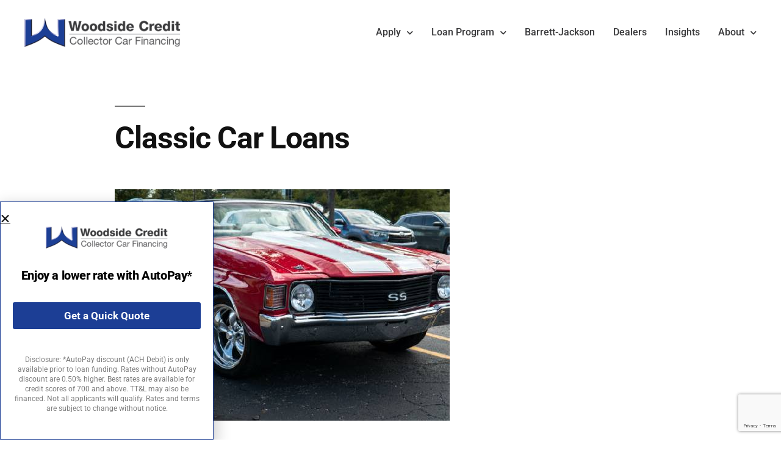

--- FILE ---
content_type: text/html; charset=UTF-8
request_url: https://woodsidecredit.com/product/capture-6/
body_size: 24300
content:
<!DOCTYPE html>
<html lang="en-US" prefix="og: http://ogp.me/ns#">
<head><script>(function(w,i,g){w[g]=w[g]||[];if(typeof w[g].push=='function')w[g].push(i)})
(window,'AW-11361690760','google_tags_first_party');</script><script async src="/1xgn/"></script>
			<script>
				window.dataLayer = window.dataLayer || [];
				function gtag(){dataLayer.push(arguments);}
				gtag('js', new Date());
				gtag('set', 'developer_id.dYzg1YT', true);
				gtag('config', 'AW-11361690760');
			</script>
			
<meta charset="UTF-8">
<title>Classic Car Loans &#124; Woodside Credit</title>


<!-- SEO by Squirrly SEO 12.4.14 - https://plugin.squirrly.co/ -->

<meta name="robots" content="index,follow">
<meta name="googlebot" content="index,follow,max-snippet:-1,max-image-preview:large,max-video-preview:-1">
<meta name="bingbot" content="index,follow,max-snippet:-1,max-image-preview:large,max-video-preview:-1">

<link rel="canonical" href="https://woodsidecredit.com/product/capture-6/" />
<link rel="alternate" type="application/rss+xml" href="https://woodsidecredit.com/sitemap.xml" />

<link href="/favicon.ico" rel="shortcut icon" type="image/x-icon" />
<link href="/touch-icon76.png" rel="apple-touch-icon" type="image/png" sizes="76x76" />
<link href="/touch-icon120.png" rel="apple-touch-icon" type="image/png" sizes="120x120" />
<link href="/touch-icon152.png" rel="apple-touch-icon" type="image/png" sizes="152x152" />
<link href="/touch-icon180.png" rel="apple-touch-icon" type="image/png" sizes="180x180" />
<link href="/touch-icon192.png" rel="apple-touch-icon" type="image/png" sizes="192x192" />
<link href="/touch-icon192.png" rel="icon" type="image/png" sizes="192x192" />

<meta property="og:url" content="https://woodsidecredit.com/product/capture-6/" />
<meta property="og:title" content="Classic Car Loans &#124; Woodside Credit" />
<meta property="og:description" content="" />
<meta property="og:type" content="website" />
<meta property="og:image" content="https://woodsidecredit.com/wp-content/uploads/2022/03/Capture-2.jpg" />
<meta property="og:image:width" content="549" />
<meta property="og:image:height" content="379" />
<meta property="og:image:type" content="image/jpeg" />
<meta property="og:site_name" content="Woodside Credit" />
<meta property="og:locale" content="en_US" />

<meta property="twitter:url" content="https://woodsidecredit.com/product/capture-6/" />
<meta property="twitter:title" content="Classic Car Loans &#124; Woodside Credit" />
<meta property="twitter:description" content="" />
<meta property="twitter:image" content="https://woodsidecredit.com/wp-content/uploads/2022/03/Capture-2.jpg" />
<meta property="twitter:domain" content="Woodside Credit" />
<meta property="twitter:card" content="summary_large_image" />
<meta property="twitter:creator" content="@twitter" />
<meta property="twitter:site" content="@twitter" />
<script type="application/ld+json">{"@context":"https://schema.org","@graph":[{"@type":"WebSite","@id":"https://woodsidecredit.com/product/capture-6/#website","url":"https://woodsidecredit.com/product/capture-6/","name":"Classic Car Loans  | Woodside Credit","headline":"","mainEntityOfPage":{"@type":"WebPage","url":"https://woodsidecredit.com/product/capture-6/"},"datePublished":"2022-03-01T02:20:04+00:00","dateModified":"2022-06-22T22:32:39+00:00","image":{"@type":"ImageObject","url":"https://woodsidecredit.com/wp-content/uploads/2022/03/Capture-2.jpg","height":379,"width":549},"potentialAction":{"@type":"SearchAction","target":"https://woodsidecredit.com/?s={search_term_string}","query-input":"required name=search_term_string"},"author":{"@type":"Person","@id":"https://woodsidecredit.com#person","url":"https://woodsidecredit.com","name":"Qode Space"},"publisher":{"@type":"Organization","@id":"https://woodsidecredit.com/product/capture-6/#Organization","url":"https://woodsidecredit.com/product/capture-6/","name":"Woodside Credit","sameAs":["https://twitter.com/twitter"]}}]}</script>
<!-- /SEO by Squirrly SEO - WordPress SEO Plugin -->



	
	<meta name="viewport" content="width=device-width, initial-scale=1.0, viewport-fit=cover" />			<style>img:is([sizes="auto" i], [sizes^="auto," i]) { contain-intrinsic-size: 3000px 1500px }</style>
	
	<!-- This site is optimized with the Yoast SEO plugin v26.7 - https://yoast.com/wordpress/plugins/seo/ -->
	
												<script type="application/ld+json" class="yoast-schema-graph">{"@context":"https://schema.org","@graph":[{"@type":"WebPage","@id":"https://woodsidecredit.com/product/capture-6/","url":"https://woodsidecredit.com/product/capture-6/","name":"Classic Car Loans &#8212; Woodside Credit","isPartOf":{"@id":"https://woodsidecredit.com/#website"},"primaryImageOfPage":{"@id":"https://woodsidecredit.com/product/capture-6/#primaryimage"},"image":{"@id":"https://woodsidecredit.com/product/capture-6/#primaryimage"},"thumbnailUrl":"https://woodsidecredit.com/wp-content/uploads/2022/03/Capture-2.jpg","datePublished":"2022-03-01T10:20:04+00:00","dateModified":"2022-06-23T06:32:39+00:00","breadcrumb":{"@id":"https://woodsidecredit.com/product/capture-6/#breadcrumb"},"inLanguage":"en-US","potentialAction":[{"@type":"ReadAction","target":["https://woodsidecredit.com/product/capture-6/"]}]},{"@type":"ImageObject","inLanguage":"en-US","@id":"https://woodsidecredit.com/product/capture-6/#primaryimage","url":"https://woodsidecredit.com/wp-content/uploads/2022/03/Capture-2.jpg","contentUrl":"https://woodsidecredit.com/wp-content/uploads/2022/03/Capture-2.jpg","width":549,"height":379,"caption":"Classic Car Loans"},{"@type":"BreadcrumbList","@id":"https://woodsidecredit.com/product/capture-6/#breadcrumb","itemListElement":[{"@type":"ListItem","position":1,"name":"Product","item":"https://woodsidecredit.com/product/"},{"@type":"ListItem","position":2,"name":"Classic Car Loans"}]},{"@type":"WebSite","@id":"https://woodsidecredit.com/#website","url":"https://woodsidecredit.com/","name":"Woodside Credit","description":"Classic and Exotic Car Finance","publisher":{"@id":"https://woodsidecredit.com/#organization"},"potentialAction":[{"@type":"SearchAction","target":{"@type":"EntryPoint","urlTemplate":"https://woodsidecredit.com/?s={search_term_string}"},"query-input":{"@type":"PropertyValueSpecification","valueRequired":true,"valueName":"search_term_string"}}],"inLanguage":"en-US"},{"@type":"Organization","@id":"https://woodsidecredit.com/#organization","name":"Woodside Credit","url":"https://woodsidecredit.com/","logo":{"@type":"ImageObject","inLanguage":"en-US","@id":"https://woodsidecredit.com/#/schema/logo/image/","url":"https://woodsidecredit.com/wp-content/uploads/2013/04/Woodside-Credit-Logo.png","contentUrl":"https://woodsidecredit.com/wp-content/uploads/2013/04/Woodside-Credit-Logo.png","width":4425,"height":798,"caption":"Woodside Credit"},"image":{"@id":"https://woodsidecredit.com/#/schema/logo/image/"},"sameAs":["https://www.instagram.com/woodsidecredit/","https://www.linkedin.com/company/woodside-credit/"]}]}</script>
	<!-- / Yoast SEO plugin. -->


<link rel='dns-prefetch' href='https://static.klaviyo.com' />
<link rel='dns-prefetch' href='https://ajax.googleapis.com' />
<link rel='dns-prefetch' href='https://www.google.com' />
<link rel="alternate" type="application/rss+xml" title="Woodside Credit &raquo; Feed" href="https://woodsidecredit.com/feed/" />
<script>
window._wpemojiSettings = {"baseUrl":"https:\/\/s.w.org\/images\/core\/emoji\/16.0.1\/72x72\/","ext":".png","svgUrl":"https:\/\/s.w.org\/images\/core\/emoji\/16.0.1\/svg\/","svgExt":".svg","source":{"concatemoji":"https:\/\/woodsidecredit.com\/wp-includes\/js\/wp-emoji-release.min.js?ver=6.8.3"}};
/*! This file is auto-generated */
!function(s,n){var o,i,e;function c(e){try{var t={supportTests:e,timestamp:(new Date).valueOf()};sessionStorage.setItem(o,JSON.stringify(t))}catch(e){}}function p(e,t,n){e.clearRect(0,0,e.canvas.width,e.canvas.height),e.fillText(t,0,0);var t=new Uint32Array(e.getImageData(0,0,e.canvas.width,e.canvas.height).data),a=(e.clearRect(0,0,e.canvas.width,e.canvas.height),e.fillText(n,0,0),new Uint32Array(e.getImageData(0,0,e.canvas.width,e.canvas.height).data));return t.every(function(e,t){return e===a[t]})}function u(e,t){e.clearRect(0,0,e.canvas.width,e.canvas.height),e.fillText(t,0,0);for(var n=e.getImageData(16,16,1,1),a=0;a<n.data.length;a++)if(0!==n.data[a])return!1;return!0}function f(e,t,n,a){switch(t){case"flag":return n(e,"\ud83c\udff3\ufe0f\u200d\u26a7\ufe0f","\ud83c\udff3\ufe0f\u200b\u26a7\ufe0f")?!1:!n(e,"\ud83c\udde8\ud83c\uddf6","\ud83c\udde8\u200b\ud83c\uddf6")&&!n(e,"\ud83c\udff4\udb40\udc67\udb40\udc62\udb40\udc65\udb40\udc6e\udb40\udc67\udb40\udc7f","\ud83c\udff4\u200b\udb40\udc67\u200b\udb40\udc62\u200b\udb40\udc65\u200b\udb40\udc6e\u200b\udb40\udc67\u200b\udb40\udc7f");case"emoji":return!a(e,"\ud83e\udedf")}return!1}function g(e,t,n,a){var r="undefined"!=typeof WorkerGlobalScope&&self instanceof WorkerGlobalScope?new OffscreenCanvas(300,150):s.createElement("canvas"),o=r.getContext("2d",{willReadFrequently:!0}),i=(o.textBaseline="top",o.font="600 32px Arial",{});return e.forEach(function(e){i[e]=t(o,e,n,a)}),i}function t(e){var t=s.createElement("script");t.src=e,t.defer=!0,s.head.appendChild(t)}"undefined"!=typeof Promise&&(o="wpEmojiSettingsSupports",i=["flag","emoji"],n.supports={everything:!0,everythingExceptFlag:!0},e=new Promise(function(e){s.addEventListener("DOMContentLoaded",e,{once:!0})}),new Promise(function(t){var n=function(){try{var e=JSON.parse(sessionStorage.getItem(o));if("object"==typeof e&&"number"==typeof e.timestamp&&(new Date).valueOf()<e.timestamp+604800&&"object"==typeof e.supportTests)return e.supportTests}catch(e){}return null}();if(!n){if("undefined"!=typeof Worker&&"undefined"!=typeof OffscreenCanvas&&"undefined"!=typeof URL&&URL.createObjectURL&&"undefined"!=typeof Blob)try{var e="postMessage("+g.toString()+"("+[JSON.stringify(i),f.toString(),p.toString(),u.toString()].join(",")+"));",a=new Blob([e],{type:"text/javascript"}),r=new Worker(URL.createObjectURL(a),{name:"wpTestEmojiSupports"});return void(r.onmessage=function(e){c(n=e.data),r.terminate(),t(n)})}catch(e){}c(n=g(i,f,p,u))}t(n)}).then(function(e){for(var t in e)n.supports[t]=e[t],n.supports.everything=n.supports.everything&&n.supports[t],"flag"!==t&&(n.supports.everythingExceptFlag=n.supports.everythingExceptFlag&&n.supports[t]);n.supports.everythingExceptFlag=n.supports.everythingExceptFlag&&!n.supports.flag,n.DOMReady=!1,n.readyCallback=function(){n.DOMReady=!0}}).then(function(){return e}).then(function(){var e;n.supports.everything||(n.readyCallback(),(e=n.source||{}).concatemoji?t(e.concatemoji):e.wpemoji&&e.twemoji&&(t(e.twemoji),t(e.wpemoji)))}))}((window,document),window._wpemojiSettings);
</script>
<link rel='stylesheet' id='rtbr-app-css' href='https://woodsidecredit.com/wp-content/plugins/business-reviews-wp/assets/css/app.min.css?ver=1.0.16' media='all' />
<style id='wp-emoji-styles-inline-css'>

	img.wp-smiley, img.emoji {
		display: inline !important;
		border: none !important;
		box-shadow: none !important;
		height: 1em !important;
		width: 1em !important;
		margin: 0 0.07em !important;
		vertical-align: -0.1em !important;
		background: none !important;
		padding: 0 !important;
	}
</style>
<link rel='stylesheet' id='wp-block-library-css' href='https://woodsidecredit.com/wp-includes/css/dist/block-library/style.min.css?ver=6.8.3' media='all' />
<style id='wp-block-library-theme-inline-css'>
.wp-block-audio :where(figcaption){color:#555;font-size:13px;text-align:center}.is-dark-theme .wp-block-audio :where(figcaption){color:#ffffffa6}.wp-block-audio{margin:0 0 1em}.wp-block-code{border:1px solid #ccc;border-radius:4px;font-family:Menlo,Consolas,monaco,monospace;padding:.8em 1em}.wp-block-embed :where(figcaption){color:#555;font-size:13px;text-align:center}.is-dark-theme .wp-block-embed :where(figcaption){color:#ffffffa6}.wp-block-embed{margin:0 0 1em}.blocks-gallery-caption{color:#555;font-size:13px;text-align:center}.is-dark-theme .blocks-gallery-caption{color:#ffffffa6}:root :where(.wp-block-image figcaption){color:#555;font-size:13px;text-align:center}.is-dark-theme :root :where(.wp-block-image figcaption){color:#ffffffa6}.wp-block-image{margin:0 0 1em}.wp-block-pullquote{border-bottom:4px solid;border-top:4px solid;color:currentColor;margin-bottom:1.75em}.wp-block-pullquote cite,.wp-block-pullquote footer,.wp-block-pullquote__citation{color:currentColor;font-size:.8125em;font-style:normal;text-transform:uppercase}.wp-block-quote{border-left:.25em solid;margin:0 0 1.75em;padding-left:1em}.wp-block-quote cite,.wp-block-quote footer{color:currentColor;font-size:.8125em;font-style:normal;position:relative}.wp-block-quote:where(.has-text-align-right){border-left:none;border-right:.25em solid;padding-left:0;padding-right:1em}.wp-block-quote:where(.has-text-align-center){border:none;padding-left:0}.wp-block-quote.is-large,.wp-block-quote.is-style-large,.wp-block-quote:where(.is-style-plain){border:none}.wp-block-search .wp-block-search__label{font-weight:700}.wp-block-search__button{border:1px solid #ccc;padding:.375em .625em}:where(.wp-block-group.has-background){padding:1.25em 2.375em}.wp-block-separator.has-css-opacity{opacity:.4}.wp-block-separator{border:none;border-bottom:2px solid;margin-left:auto;margin-right:auto}.wp-block-separator.has-alpha-channel-opacity{opacity:1}.wp-block-separator:not(.is-style-wide):not(.is-style-dots){width:100px}.wp-block-separator.has-background:not(.is-style-dots){border-bottom:none;height:1px}.wp-block-separator.has-background:not(.is-style-wide):not(.is-style-dots){height:2px}.wp-block-table{margin:0 0 1em}.wp-block-table td,.wp-block-table th{word-break:normal}.wp-block-table :where(figcaption){color:#555;font-size:13px;text-align:center}.is-dark-theme .wp-block-table :where(figcaption){color:#ffffffa6}.wp-block-video :where(figcaption){color:#555;font-size:13px;text-align:center}.is-dark-theme .wp-block-video :where(figcaption){color:#ffffffa6}.wp-block-video{margin:0 0 1em}:root :where(.wp-block-template-part.has-background){margin-bottom:0;margin-top:0;padding:1.25em 2.375em}
</style>
<style id='classic-theme-styles-inline-css'>
/*! This file is auto-generated */
.wp-block-button__link{color:#fff;background-color:#32373c;border-radius:9999px;box-shadow:none;text-decoration:none;padding:calc(.667em + 2px) calc(1.333em + 2px);font-size:1.125em}.wp-block-file__button{background:#32373c;color:#fff;text-decoration:none}
</style>
<style id='global-styles-inline-css'>
:root{--wp--preset--aspect-ratio--square: 1;--wp--preset--aspect-ratio--4-3: 4/3;--wp--preset--aspect-ratio--3-4: 3/4;--wp--preset--aspect-ratio--3-2: 3/2;--wp--preset--aspect-ratio--2-3: 2/3;--wp--preset--aspect-ratio--16-9: 16/9;--wp--preset--aspect-ratio--9-16: 9/16;--wp--preset--color--black: #000000;--wp--preset--color--cyan-bluish-gray: #abb8c3;--wp--preset--color--white: #FFF;--wp--preset--color--pale-pink: #f78da7;--wp--preset--color--vivid-red: #cf2e2e;--wp--preset--color--luminous-vivid-orange: #ff6900;--wp--preset--color--luminous-vivid-amber: #fcb900;--wp--preset--color--light-green-cyan: #7bdcb5;--wp--preset--color--vivid-green-cyan: #00d084;--wp--preset--color--pale-cyan-blue: #8ed1fc;--wp--preset--color--vivid-cyan-blue: #0693e3;--wp--preset--color--vivid-purple: #9b51e0;--wp--preset--color--primary: #0073a8;--wp--preset--color--secondary: #005075;--wp--preset--color--dark-gray: #111;--wp--preset--color--light-gray: #767676;--wp--preset--gradient--vivid-cyan-blue-to-vivid-purple: linear-gradient(135deg,rgba(6,147,227,1) 0%,rgb(155,81,224) 100%);--wp--preset--gradient--light-green-cyan-to-vivid-green-cyan: linear-gradient(135deg,rgb(122,220,180) 0%,rgb(0,208,130) 100%);--wp--preset--gradient--luminous-vivid-amber-to-luminous-vivid-orange: linear-gradient(135deg,rgba(252,185,0,1) 0%,rgba(255,105,0,1) 100%);--wp--preset--gradient--luminous-vivid-orange-to-vivid-red: linear-gradient(135deg,rgba(255,105,0,1) 0%,rgb(207,46,46) 100%);--wp--preset--gradient--very-light-gray-to-cyan-bluish-gray: linear-gradient(135deg,rgb(238,238,238) 0%,rgb(169,184,195) 100%);--wp--preset--gradient--cool-to-warm-spectrum: linear-gradient(135deg,rgb(74,234,220) 0%,rgb(151,120,209) 20%,rgb(207,42,186) 40%,rgb(238,44,130) 60%,rgb(251,105,98) 80%,rgb(254,248,76) 100%);--wp--preset--gradient--blush-light-purple: linear-gradient(135deg,rgb(255,206,236) 0%,rgb(152,150,240) 100%);--wp--preset--gradient--blush-bordeaux: linear-gradient(135deg,rgb(254,205,165) 0%,rgb(254,45,45) 50%,rgb(107,0,62) 100%);--wp--preset--gradient--luminous-dusk: linear-gradient(135deg,rgb(255,203,112) 0%,rgb(199,81,192) 50%,rgb(65,88,208) 100%);--wp--preset--gradient--pale-ocean: linear-gradient(135deg,rgb(255,245,203) 0%,rgb(182,227,212) 50%,rgb(51,167,181) 100%);--wp--preset--gradient--electric-grass: linear-gradient(135deg,rgb(202,248,128) 0%,rgb(113,206,126) 100%);--wp--preset--gradient--midnight: linear-gradient(135deg,rgb(2,3,129) 0%,rgb(40,116,252) 100%);--wp--preset--font-size--small: 19.5px;--wp--preset--font-size--medium: 20px;--wp--preset--font-size--large: 36.5px;--wp--preset--font-size--x-large: 42px;--wp--preset--font-size--normal: 22px;--wp--preset--font-size--huge: 49.5px;--wp--preset--spacing--20: 0.44rem;--wp--preset--spacing--30: 0.67rem;--wp--preset--spacing--40: 1rem;--wp--preset--spacing--50: 1.5rem;--wp--preset--spacing--60: 2.25rem;--wp--preset--spacing--70: 3.38rem;--wp--preset--spacing--80: 5.06rem;--wp--preset--shadow--natural: 6px 6px 9px rgba(0, 0, 0, 0.2);--wp--preset--shadow--deep: 12px 12px 50px rgba(0, 0, 0, 0.4);--wp--preset--shadow--sharp: 6px 6px 0px rgba(0, 0, 0, 0.2);--wp--preset--shadow--outlined: 6px 6px 0px -3px rgba(255, 255, 255, 1), 6px 6px rgba(0, 0, 0, 1);--wp--preset--shadow--crisp: 6px 6px 0px rgba(0, 0, 0, 1);}:where(.is-layout-flex){gap: 0.5em;}:where(.is-layout-grid){gap: 0.5em;}body .is-layout-flex{display: flex;}.is-layout-flex{flex-wrap: wrap;align-items: center;}.is-layout-flex > :is(*, div){margin: 0;}body .is-layout-grid{display: grid;}.is-layout-grid > :is(*, div){margin: 0;}:where(.wp-block-columns.is-layout-flex){gap: 2em;}:where(.wp-block-columns.is-layout-grid){gap: 2em;}:where(.wp-block-post-template.is-layout-flex){gap: 1.25em;}:where(.wp-block-post-template.is-layout-grid){gap: 1.25em;}.has-black-color{color: var(--wp--preset--color--black) !important;}.has-cyan-bluish-gray-color{color: var(--wp--preset--color--cyan-bluish-gray) !important;}.has-white-color{color: var(--wp--preset--color--white) !important;}.has-pale-pink-color{color: var(--wp--preset--color--pale-pink) !important;}.has-vivid-red-color{color: var(--wp--preset--color--vivid-red) !important;}.has-luminous-vivid-orange-color{color: var(--wp--preset--color--luminous-vivid-orange) !important;}.has-luminous-vivid-amber-color{color: var(--wp--preset--color--luminous-vivid-amber) !important;}.has-light-green-cyan-color{color: var(--wp--preset--color--light-green-cyan) !important;}.has-vivid-green-cyan-color{color: var(--wp--preset--color--vivid-green-cyan) !important;}.has-pale-cyan-blue-color{color: var(--wp--preset--color--pale-cyan-blue) !important;}.has-vivid-cyan-blue-color{color: var(--wp--preset--color--vivid-cyan-blue) !important;}.has-vivid-purple-color{color: var(--wp--preset--color--vivid-purple) !important;}.has-black-background-color{background-color: var(--wp--preset--color--black) !important;}.has-cyan-bluish-gray-background-color{background-color: var(--wp--preset--color--cyan-bluish-gray) !important;}.has-white-background-color{background-color: var(--wp--preset--color--white) !important;}.has-pale-pink-background-color{background-color: var(--wp--preset--color--pale-pink) !important;}.has-vivid-red-background-color{background-color: var(--wp--preset--color--vivid-red) !important;}.has-luminous-vivid-orange-background-color{background-color: var(--wp--preset--color--luminous-vivid-orange) !important;}.has-luminous-vivid-amber-background-color{background-color: var(--wp--preset--color--luminous-vivid-amber) !important;}.has-light-green-cyan-background-color{background-color: var(--wp--preset--color--light-green-cyan) !important;}.has-vivid-green-cyan-background-color{background-color: var(--wp--preset--color--vivid-green-cyan) !important;}.has-pale-cyan-blue-background-color{background-color: var(--wp--preset--color--pale-cyan-blue) !important;}.has-vivid-cyan-blue-background-color{background-color: var(--wp--preset--color--vivid-cyan-blue) !important;}.has-vivid-purple-background-color{background-color: var(--wp--preset--color--vivid-purple) !important;}.has-black-border-color{border-color: var(--wp--preset--color--black) !important;}.has-cyan-bluish-gray-border-color{border-color: var(--wp--preset--color--cyan-bluish-gray) !important;}.has-white-border-color{border-color: var(--wp--preset--color--white) !important;}.has-pale-pink-border-color{border-color: var(--wp--preset--color--pale-pink) !important;}.has-vivid-red-border-color{border-color: var(--wp--preset--color--vivid-red) !important;}.has-luminous-vivid-orange-border-color{border-color: var(--wp--preset--color--luminous-vivid-orange) !important;}.has-luminous-vivid-amber-border-color{border-color: var(--wp--preset--color--luminous-vivid-amber) !important;}.has-light-green-cyan-border-color{border-color: var(--wp--preset--color--light-green-cyan) !important;}.has-vivid-green-cyan-border-color{border-color: var(--wp--preset--color--vivid-green-cyan) !important;}.has-pale-cyan-blue-border-color{border-color: var(--wp--preset--color--pale-cyan-blue) !important;}.has-vivid-cyan-blue-border-color{border-color: var(--wp--preset--color--vivid-cyan-blue) !important;}.has-vivid-purple-border-color{border-color: var(--wp--preset--color--vivid-purple) !important;}.has-vivid-cyan-blue-to-vivid-purple-gradient-background{background: var(--wp--preset--gradient--vivid-cyan-blue-to-vivid-purple) !important;}.has-light-green-cyan-to-vivid-green-cyan-gradient-background{background: var(--wp--preset--gradient--light-green-cyan-to-vivid-green-cyan) !important;}.has-luminous-vivid-amber-to-luminous-vivid-orange-gradient-background{background: var(--wp--preset--gradient--luminous-vivid-amber-to-luminous-vivid-orange) !important;}.has-luminous-vivid-orange-to-vivid-red-gradient-background{background: var(--wp--preset--gradient--luminous-vivid-orange-to-vivid-red) !important;}.has-very-light-gray-to-cyan-bluish-gray-gradient-background{background: var(--wp--preset--gradient--very-light-gray-to-cyan-bluish-gray) !important;}.has-cool-to-warm-spectrum-gradient-background{background: var(--wp--preset--gradient--cool-to-warm-spectrum) !important;}.has-blush-light-purple-gradient-background{background: var(--wp--preset--gradient--blush-light-purple) !important;}.has-blush-bordeaux-gradient-background{background: var(--wp--preset--gradient--blush-bordeaux) !important;}.has-luminous-dusk-gradient-background{background: var(--wp--preset--gradient--luminous-dusk) !important;}.has-pale-ocean-gradient-background{background: var(--wp--preset--gradient--pale-ocean) !important;}.has-electric-grass-gradient-background{background: var(--wp--preset--gradient--electric-grass) !important;}.has-midnight-gradient-background{background: var(--wp--preset--gradient--midnight) !important;}.has-small-font-size{font-size: var(--wp--preset--font-size--small) !important;}.has-medium-font-size{font-size: var(--wp--preset--font-size--medium) !important;}.has-large-font-size{font-size: var(--wp--preset--font-size--large) !important;}.has-x-large-font-size{font-size: var(--wp--preset--font-size--x-large) !important;}
:where(.wp-block-post-template.is-layout-flex){gap: 1.25em;}:where(.wp-block-post-template.is-layout-grid){gap: 1.25em;}
:where(.wp-block-columns.is-layout-flex){gap: 2em;}:where(.wp-block-columns.is-layout-grid){gap: 2em;}
:root :where(.wp-block-pullquote){font-size: 1.5em;line-height: 1.6;}
</style>
<link rel='stylesheet' id='contact-form-7-css' href='https://woodsidecredit.com/wp-content/plugins/contact-form-7/includes/css/styles.css?ver=6.1.4' media='all' />
<style id='contact-form-7-inline-css'>
.wpcf7 .wpcf7-recaptcha iframe {margin-bottom: 0;}.wpcf7 .wpcf7-recaptcha[data-align="center"] > div {margin: 0 auto;}.wpcf7 .wpcf7-recaptcha[data-align="right"] > div {margin: 0 0 0 auto;}
</style>
<link rel='stylesheet' id='google_business_reviews_rating_wp_css-css' href='https://woodsidecredit.com/wp-content/plugins/g-business-reviews-rating/wp/css/css.css?ver=6.8.3' media='all' />
<link rel='stylesheet' id='style-css' href='https://woodsidecredit.com/wp-content/plugins/rates-updated/assets/css/style.css?vnbjv&#038;ver=6.8.3' media='all' />
<link rel='stylesheet' id='math-captcha-frontend-css' href='https://woodsidecredit.com/wp-content/plugins/wp-math-captcha/css/frontend.css?ver=6.8.3' media='all' />
<link rel='stylesheet' id='brb-public-main-css-css' href='https://woodsidecredit.com/wp-content/plugins/business-reviews-bundle/assets/css/public-main.css?ver=1.9.27' media='all' />
<link rel='stylesheet' id='grw-public-main-css-css' href='https://woodsidecredit.com/wp-content/plugins/widget-google-reviews/assets/css/public-main.css?ver=6.7' media='all' />
<link rel='stylesheet' id='twentynineteen-style-css' href='https://woodsidecredit.com/wp-content/themes/twentynineteen/style.css?ver=2.2' media='all' />
<link rel='stylesheet' id='twentynineteen-print-style-css' href='https://woodsidecredit.com/wp-content/themes/twentynineteen/print.css?ver=2.2' media='print' />
<link rel='stylesheet' id='elementor-frontend-css' href='https://woodsidecredit.com/wp-content/plugins/elementor/assets/css/frontend.min.css?ver=3.34.1' media='all' />
<link rel='stylesheet' id='widget-image-css' href='https://woodsidecredit.com/wp-content/plugins/elementor/assets/css/widget-image.min.css?ver=3.34.1' media='all' />
<link rel='stylesheet' id='widget-heading-css' href='https://woodsidecredit.com/wp-content/plugins/elementor/assets/css/widget-heading.min.css?ver=3.34.1' media='all' />
<link rel='stylesheet' id='e-animation-fadeInUp-css' href='https://woodsidecredit.com/wp-content/plugins/elementor/assets/lib/animations/styles/fadeInUp.min.css?ver=3.34.1' media='all' />
<link rel='stylesheet' id='e-popup-css' href='https://woodsidecredit.com/wp-content/plugins/elementor-pro/assets/css/conditionals/popup.min.css?ver=3.33.1' media='all' />
<link rel='stylesheet' id='e-sticky-css' href='https://woodsidecredit.com/wp-content/plugins/elementor-pro/assets/css/modules/sticky.min.css?ver=3.33.1' media='all' />
<link rel='stylesheet' id='widget-nav-menu-css' href='https://woodsidecredit.com/wp-content/plugins/elementor-pro/assets/css/widget-nav-menu.min.css?ver=3.33.1' media='all' />
<link rel='stylesheet' id='widget-social-icons-css' href='https://woodsidecredit.com/wp-content/plugins/elementor/assets/css/widget-social-icons.min.css?ver=3.34.1' media='all' />
<link rel='stylesheet' id='e-apple-webkit-css' href='https://woodsidecredit.com/wp-content/plugins/elementor/assets/css/conditionals/apple-webkit.min.css?ver=3.34.1' media='all' />
<link rel='stylesheet' id='elementor-icons-css' href='https://woodsidecredit.com/wp-content/plugins/elementor/assets/lib/eicons/css/elementor-icons.min.css?ver=5.45.0' media='all' />
<link rel='stylesheet' id='elementor-post-13048-css' href='https://woodsidecredit.com/wp-content/uploads/elementor/css/post-13048.css?ver=1768635426' media='all' />
<link rel='stylesheet' id='elementor-post-31540-css' href='https://woodsidecredit.com/wp-content/uploads/elementor/css/post-31540.css?ver=1768635427' media='all' />
<link rel='stylesheet' id='elementor-post-13145-css' href='https://woodsidecredit.com/wp-content/uploads/elementor/css/post-13145.css?ver=1768635427' media='all' />
<link rel='stylesheet' id='elementor-post-13384-css' href='https://woodsidecredit.com/wp-content/uploads/elementor/css/post-13384.css?ver=1768635427' media='all' />
<link rel='stylesheet' id='elementor-gf-local-roboto-css' href='https://woodsidecredit.com/wp-content/uploads/elementor/google-fonts/css/roboto.css?ver=1742240212' media='all' />
<link rel='stylesheet' id='elementor-icons-shared-0-css' href='https://woodsidecredit.com/wp-content/plugins/elementor/assets/lib/font-awesome/css/fontawesome.min.css?ver=5.15.3' media='all' />
<link rel='stylesheet' id='elementor-icons-fa-solid-css' href='https://woodsidecredit.com/wp-content/plugins/elementor/assets/lib/font-awesome/css/solid.min.css?ver=5.15.3' media='all' />
<link rel='stylesheet' id='elementor-icons-fa-brands-css' href='https://woodsidecredit.com/wp-content/plugins/elementor/assets/lib/font-awesome/css/brands.min.css?ver=5.15.3' media='all' />
<!--n2css--><!--n2js--><script src="https://woodsidecredit.com/wp-includes/js/jquery/jquery.min.js?ver=3.7.1" id="jquery-core-js"></script>
<script src="https://woodsidecredit.com/wp-includes/js/jquery/jquery-migrate.min.js?ver=3.4.1" id="jquery-migrate-js"></script>
<script src="https://woodsidecredit.com/wp-content/plugins/g-business-reviews-rating/wp/js/js.js?ver=6.8.3" id="google_business_reviews_rating_wp_js-js"></script>
<script id="brb-public-main-js-js-extra">
var brb_vars = {"ajaxurl":"https:\/\/woodsidecredit.com\/wp-admin\/admin-ajax.php","gavatar":"https:\/\/woodsidecredit.com\/wp-content\/plugins\/business-reviews-bundle\/assets\/img\/google_avatar.png"};
</script>
<script defer="defer" src="https://woodsidecredit.com/wp-content/plugins/business-reviews-bundle/assets/js/public-main.js?ver=1.9.27" id="brb-public-main-js-js"></script>
<script defer="defer" src="https://woodsidecredit.com/wp-content/plugins/widget-google-reviews/assets/js/public-main.js?ver=6.7" id="grw-public-main-js-js"></script>
<script src="https://ajax.googleapis.com/ajax/libs/jquery/3.6.0/jquery.min.js?ver=6.8.3" id="custom-jquery-cdn-js"></script>
<link rel="https://api.w.org/" href="https://woodsidecredit.com/wp-json/" /><link rel="alternate" title="JSON" type="application/json" href="https://woodsidecredit.com/wp-json/wp/v2/media/13816" /><link rel="EditURI" type="application/rsd+xml" title="RSD" href="https://woodsidecredit.com/xmlrpc.php?rsd" />
<meta name="generator" content="WordPress 6.8.3" />
<link rel='shortlink' href='https://woodsidecredit.com/?p=13816' />
<link rel="alternate" title="oEmbed (JSON)" type="application/json+oembed" href="https://woodsidecredit.com/wp-json/oembed/1.0/embed?url=https%3A%2F%2Fwoodsidecredit.com%2Fproduct%2Fcapture-6%2F" />
<link rel="alternate" title="oEmbed (XML)" type="text/xml+oembed" href="https://woodsidecredit.com/wp-json/oembed/1.0/embed?url=https%3A%2F%2Fwoodsidecredit.com%2Fproduct%2Fcapture-6%2F&#038;format=xml" />

<script src='https://woodsidecredit.com/wp-content/uploads/custom-css-js/15743.js?v=3362'></script>
<!-- start Simple Custom CSS and JS -->
		<!-- Start - Add by Faba Dev -->
	<link rel="stylesheet" href="https://cdnjs.cloudflare.com/ajax/libs/slick-carousel/1.8.1/slick-theme.css" crossorigin="anonymous" referrerpolicy="no-referrer" />
	<link rel="stylesheet" href="https://cdnjs.cloudflare.com/ajax/libs/slick-carousel/1.8.1/slick-theme.min.css" crossorigin="anonymous" referrerpolicy="no-referrer" />
	<script src="https://cdnjs.cloudflare.com/ajax/libs/slick-carousel/1.8.1/slick.min.js"  crossorigin="anonymous" referrerpolicy="no-referrer"></script>
	<!-- End - Add by Faba Dev -->
<!-- Add HTML code to the header or the footer.

For example, you can use the following code for loading the jQuery library from Google CDN:
<script src="https://ajax.googleapis.com/ajax/libs/jquery/3.6.0/jquery.min.js"></script>

or the following one for loading the Bootstrap library from jsDelivr:
<link href="https://cdn.jsdelivr.net/npm/bootstrap@5.1.3/dist/css/bootstrap.min.css" rel="stylesheet" integrity="sha384-1BmE4kWBq78iYhFldvKuhfTAU6auU8tT94WrHftjDbrCEXSU1oBoqyl2QvZ6jIW3" crossorigin="anonymous">

-- End of the comment --> 

<!-- end Simple Custom CSS and JS -->

<link rel='stylesheet' id='13305-css' href='https://woodsidecredit.com/wp-content/uploads/custom-css-js/13305.css?v=2289' media='all' />
<!-- HFCM by 99 Robots - Snippet # 1: Bing Ads Conversion Code -->
<script>(function(w,d,t,r,u){var f,n,i;w[u]=w[u]||[],f=function(){var o={ti:"149015041"};o.q=w[u],w[u]=new UET(o),w[u].push("pageLoad")},n=d.createElement(t),n.src=r,n.async=1,n.onload=n.onreadystatechange=function(){var s=this.readyState;s&&s!=="loaded"&&s!=="complete"||(f(),n.onload=n.onreadystatechange=null)},i=d.getElementsByTagName(t)[0],i.parentNode.insertBefore(n,i)})(window,document,"script","//bat.bing.com/bat.js","uetq");</script>
<!-- /end HFCM by 99 Robots -->
<!-- HFCM by 99 Robots - Snippet # 2: Google Analytics -->
<!-- Google Analytics -->
<script>
(function(i,s,o,g,r,a,m){i['GoogleAnalyticsObject']=r;i[r]=i[r]||function(){
(i[r].q=i[r].q||[]).push(arguments)},i[r].l=1*new Date();a=s.createElement(o),
m=s.getElementsByTagName(o)[0];a.async=1;a.src=g;m.parentNode.insertBefore(a,m)
})(window,document,'script','https://www.google-analytics.com/analytics.js','ga');

ga('create', 'G-05ZHB7DP6C', 'auto');
ga('send', 'pageview');
</script>
<!-- End Google Analytics -->
<!-- /end HFCM by 99 Robots -->
<!-- HFCM by 99 Robots - Snippet # 3: Google Tag Manager -->
<!-- Google Tag Manager -->
<script>(function(w,d,s,l,i){w[l]=w[l]||[];w[l].push({'gtm.start':
new Date().getTime(),event:'gtm.js'});var f=d.getElementsByTagName(s)[0],
j=d.createElement(s),dl=l!='dataLayer'?'&l='+l:'';j.async=true;j.src=
'https://www.googletagmanager.com/gtm.js?id='+i+dl;f.parentNode.insertBefore(j,f);
})(window,document,'script','dataLayer','GTM-WZPMG37');</script>
<!-- End Google Tag Manager -->
<!-- /end HFCM by 99 Robots -->
<!-- HFCM by 99 Robots - Snippet # 4: Sitewide Organization -->
<script type="application/ld+json">{"@context":"https://schema.org","@graph":[{"@type":"FinancialService","@id":"https://woodsidecredit.com/#organization","name":"Woodside Credit","alternateName":["Woodside Credit Collector Car Financing","Woodside Credit Financing"],"url":"https://woodsidecredit.com/","identifier":["https://www.google.com/search?q=Woodside+Credit+Collector+Car+Financing&kgmid=/g/12635_0q5","https://www.google.com/search?q=Woodside+Credit+Financing&kgmid=/g/12635_0q5"],"description":"Not only do we have the lowest payments in America, but that's not all. Our 20 years of experience in Southern California, our genuine dedication to the communities we serve, and our alliances with reputable business titans like Barrett-Jackson all contribute to our growing reputation. With a staff of committed loan specialists serving clients and dealers across the country, let us be a resource for your next collector vehicle.","disambiguatingDescription":"Before the end of the fiscal year 2023, Woodside Credit will have lent more than $500 million for classic, collectible, and exotic cars for the first time in the company's history. Thanks to its unrivaled financing program, which was created especially for auto lovers and collectors, the company has grown steadily for the past 15 years, reaching this milestone.","sameAs":["https://wallethub.com/profile/woodside-credit-15081972i","https://www.youtube.com/channel/UCnw0CJkvIOYXRglRjPQR8vw","https://www.instagram.com/woodsidecredit/?hl=en","https://www.reviews.io/company-reviews/store/woodside-credit","https://www.hagerty.com/finance/classic-car-financing/potential-providers","https://www.autoexoticainc.com/financing","https://www.ferrarichat.com/forum/threads/woodside-financing.654638/","https://lendedu.com/blog/woodside-credit-collector-car-financing-review/","https://www.bbb.org/us/ca/newport-beach/profile/auto-financing/woodside-credit-1126-1000058898/","https://www.finder.com/car-loans/woodside-credit-auto-loans","https://www.pca.org/news/the-woodside-credit-method-collector-car-financing-made-easy","https://www.linkedin.com/company/woodside-credit","https://velocitypcars.com/financing/","https://www.supermoney.com/reviews/auto-loan/woodside-credit-collector-car-financing","https://rmcmiami.com/financing/","https://www.collectorsauto.com/financing/","https://twitter.com/woodsidecredit","https://www.motorsunltd.com/exotic-car-financing/","https://edbolian.com/another-very-special-thanks-to-woodside-credit/","https://www.citybuzz.co/2024/09/26/woodside-credit-reviews-highlight-exceptional-financing-for-classic-car-enthusiasts/","https://woodsidecredit.quora.com/Classic-Car-Loans-Finance-Your-Dream","https://fox5sandiego.com/business/press-releases/ein-presswire/684153482/woodside-credit-achieves-historic-500-million-milestone-in-lending/","https://www.lamborghini-talk.com/threads/woodside-credit.224114/","https://panhandle.newschannelnebraska.com/story/51512893/client-feedback-highlights-woodside-credits-exceptional-customer-service-in-classic-car-financing","https://www.instagram.com/woodsidecredit/","https://www.aba.com/experts-peers/partner-network/directory/woodside-credit","https://finance.yahoo.com/news/woodside-credit-announced-finance-partner-130000651.html","https://www.corvetteforum.com/forums/c7-general-discussion/4811879-woodside-financing.html","https://www.elitelandcruisers.com/financing-info","https://www.lendingtree.com/auto/how-to-finance-a-classic-car/","https://www.globenewswire.com/en/news-release/2023/08/17/2727281/0/en/Woodside-Credit-Surpasses-3-Billion-in-Lending-for-Classic-and-Collector-Car-Loans.html","https://www.marketwatch.com/guides/car-loans/classic-car-loans/","https://www.wayup.com/i-j-Woodside-Credit-290496083929531/","https://www.shoppaloalto.com/woodsidecredit","https://www.audijacksonville.com/exotic-car-financing.htm","https://www.newmediawire.com/news/woodside-credit-reaches-2-billion-in-lending-for-classic-collector-and-exotic-car-loans-5280778","https://www.europeancollectibles.com/finance","https://www.cbinsights.com/company/woodside-credit","https://www.madmusclegarage.com/financing-.html","https://www.crunchbase.com/organization/woodside-credit","https://www.mcecars.com/finance","https://conquestclassiccars.com/creditapp","https://news.dupontregistry.com/news/woodside-credit-500-million-2023/","https://www.audiorangepark.com/exotic-car-financing.htm","https://vimeo.com/989200167","https://arenamotor.com/financing","https://www.volocars.com/auto-sales/financing","https://www.gbrclassiccars.com/copy-of-jj-best-banc-co-1","https://newlive.24-7pressrelease.com/press-release/507192/woodside-credit-surpasses-3-billion-in-lending-for-classic-and-collector-car-loans","https://www.conchovalleyhomepage.com/business/press-releases/ein-presswire/664430038/woodside-credit-surpasses-3-billion-in-exotic-and-classic-car-financing","https://www.bloomberg.com/profile/company/9985716Z:US","https://fox59.com/business/press-releases/globenewswire/8843157/stephen-hernandez-appointed-midwest-district-manager-for-woodside-credit","https://www.sierraclassics.com/financing/index.htm","https://www.craftsportsjdm.com/finance","https://casetext.com/case/woodside-credit-llc-v-prime-car-sales-inc","https://stuttgartdna.com/porsche-resources-directory/resources-directory/woodside-credit/","https://www.importmotorwerx.com/pages/financing","https://www.accesswire.com/876376/woodside-credit-at-werks-reunion-monterey","https://www.smallbusinessworldmagazine.com/article/746862925-woodside-credit-earns-top-reviews-for-financing-classic-and-exotic-cars","https://autokennel.com/vehicles/financing/","https://www.neverbounce.com/company/woodside-credit/125452317","https://www.barrett-jackson.com/Media/Home/Summary/woodside-credit/","https://www.japaneseclassics.com/financing/","https://finance.yahoo.com/news/woodside-credit-surpasses-3-billion-130000213.html","https://fox40.com/business/press-releases/ein-presswire/624807795/woodside-credit-a-new-official-sponsor-of-the-amelia-concours-delegance-event","https://www.citybuzz.co/2024/09/27/woodside-credit-earns-high-praise-for-classic-car-financing-services/","https://www.pca.org/news/porsche-owners-financing-secret-woodside-credit","https://fwb.einnews.com/amp/pr_news/700390813/woodside-credit-showcases-financing-solutions-at-april-s-top-automotive-events","https://www.globenewswire.com/news-release/2024/08/07/2925985/0/en/Woodside-Credit-Announced-as-a-Finance-Partner-of-Porsche-Werks-Reunion-Monterey-2024.html","https://www.nvclassics.com/financing","https://www.westernslopenow.com/business/press-releases/ein-presswire/723081763/woodside-credit-to-join-cruisin-for-a-cure-2024/","https://rocketreach.co/woodside-credit-collector-car-financing-profile_b5c3b33ef42e0f8e","https://www.hananiaexotics.com/exotic-car-financing2.htm","https://www.abc27.com/business/press-releases/ein-presswire/719200438/woodside-credit-to-showcase-exclusive-financing-solutions-at-pebble-beach-concours-delegance","https://www.autonews.com/fi-press-release/woodside-credit-tops-half-billion-dollars-loaned-year-end-first-company-history","https://www.apollo.io/companies/Woodside-Credit-Corporation/54a1ce7c74686942d3b38012","https://www.exoticcartrader.com/blog/best-exotic-car-financing?srsltid=AfmBOoqd1uDO41X8XVolnueY0gzOpHcEyhOzc1yBhCBpoiB7EyMQefqx","https://tracxn.com/d/companies/woodside-credit/__LBkJqZO8SsoSRzHr5FETUdkw7mPUzrL2DCsW4JYU7qg","https://www.sportscarla.com/financing/","https://ktla.com/business/press-releases/globenewswire/8896246/woodside-credit-surpasses-3-billion-in-lending-for-classic-and-collector-car-loans/","https://www.tycoonstory.com/woodside-credit-loans-are-geared-toward-keeping-strong-cash-flow/","https://www.clodura.ai/directory/company/woodside-credit-collector-car-financing","https://pitchwall.co/startup/woodside-credit","https://www.kget.com/business/press-releases/ein-presswire/730146888/woodside-credit-announces-participation-in-werks-reunion-monterey-2024/","https://www.corvetteforum.com/forums/c3-general/4709362-classic-car-finance.html","https://www.signalhire.com/companies/woodside-credit-corporation/employees","https://www.accesswire.com/857789/woodside-credit-to-attend-pebble-beach-concours-delegance","https://www.newmediawire.com/news/woodside-credit-announced-as-a-finance-partner-of-porsche-werks-reunion-monterey-2024-7075871","https://www.abc4.com/business/press-releases/globenewswire/8896246/woodside-credit-surpasses-3-billion-in-lending-for-classic-and-collector-car-loans","https://panhandle.newschannelnebraska.com/story/50502004/woodside-credit-tops-3b-in-classic-car-financing-solutions"],"mainEntityOfPage":"https://www.google.com/search?q=Woodside+Credit&kgmid=/g/12635_0q5","image":"https://woodsidecredit.com/wp-content/uploads/2022/04/lance-asper-Wl6OeSGyOf4-unsplash-scaled.jpg","potentialAction":{"@type":"InteractAction","agent":"https://woodsidecredit.com/quick-quote/","result":"Quick Quote"},"telephone":["+19497365563","+18007175180"],"email":"info@woodsidecredit.com","address":{"@type":"PostalAddress","postalCode":"92660","addressCountry":"US","addressRegion":"California","streetAddress":"895 Dove St #100","addressLocality":"Newport Beach"},"knowsLanguage":"en","award":["Google reviews 4.4 star rating (670)","WalletHub reviews 4 star rating (42)","Revews.io 4.8 star rating (259)","BBB Accredited Business (7/14/2021) with A rating"],"knowsAbout":["Exotic Cars","Classic Cars","Collectors Cars","Exotic Car Financing","Exotic Car Loan","Classic Car Financing","Classic Car Loan","Collectors Car Loan","Auto Loan","Automotive Investing","Classic Car Investing","Exotic Car Investing","Exotic Auto Investing"],"additionalProperty":"https://www.bbb.org/us/ca/newport-beach/profile/auto-financing/woodside-credit-1126-1000058898/","legalName":"Woodside Credit","brand":{"@type":"Brand","@id":"https://woodsidecredit.com/#brand","name":"Woodside Credit","alternateName":"Woodside Credit Financing","url":"https://woodsidecredit.com/","identifier":"https://www.google.com/search?q=woodside+credit+auto+financing&kgmid=","description":"Use Woodside Credit to Finance Your Next Exotic or Classic Vehicle. Select the loan designed for auto enthusiasts, whether you're looking for a vintage Corvette or a quick Ferrari.","disambiguatingDescription":"Every Barrett-Jackson Auction offers Woodside Credit, from Scottsdale to Palm Beach. Getting your prized collector automobile is made simple with our loan program. With Woodside Credit, placing a bid is simple. Get pre-approved now. ","sameAs":["https://www.google.com/search?q=auto+financing&kgmid=","https://www.google.com/search?q=classic+car+loan&kgmid=","https://www.google.com/search?q=exotic+car+finance&kgmid="],"mainEntityOfPage":"https://www.google.com/search?q=woodside+credit&kgmid=","image":"https://woodsidecredit.com/wp-content/uploads/2022/04/lance-asper-Wl6OeSGyOf4-unsplash-scaled.jpg","logo":"https://woodsidecredit.com/wp-content/uploads/2022/02/Woodside-Credit-Logo.png"},"logo":"https://woodsidecredit.com/wp-content/uploads/2022/02/Woodside-Credit-Logo.png","areaServed":["US","AL","AK","AZ","AR","CA","CO","CT","DE","FL","GA","HI","ID","IL","IN","IA","KS","KY","LA","ME","MD","MA","MI","MN","NS","MO","MT","NE","NV","NH","NJ","NM","NY","MC","ND","OH","OK","OR","PA","RI","SC","SD","TN","TX","UT","VT","VA","WA","WV","WI","WY","DC","AB","BC","MB","NB","NL","NS","ON","PE","QC","SK","NT","NU","YT","IL","IL-D","IL-M","IL-Z","IL-HA","IL-TA","IL-JM"],"foundingDate":"2005","department":"Auto Credit/Auto Finance","memberOf":{"@type":"Organization","@id":"https://www.barrett-jackson.com/#organization","name":"Barrett-Jackson","url":"https://www.barrett-jackson.com/","sameAs":["https://twitter.com/Barrett_Jackson?ref_src=twsrc%5Egoogle%7Ctwcamp%5Eserp%7Ctwgr%5Eauthor","https://www.facebook.com/barrettjackson/","https://www.youtube.com/channel/UC-Q3Jbd5xkDK7cL4cBaXxUg","https://www.instagram.com/barrett_jackson/?hl=en","https://en.wikipedia.org/wiki/Barrett-Jackson","https://productontology.org/id/Barrett-Jackson"]},"hasOfferCatalog":{"@type":"OfferCatalog","itemListElement":{"@type":"Offer","@id":"https://woodsidecredit.com/#services","name":"Woodside Credit services","url":"https://woodsidecredit.com/","itemOffered":[{"@type":["Service","WebPage"],"@id":"https://woodsidecredit.com/product/#service","name":"Loan Program","url":"https://woodsidecredit.com/product/","description":"Finally, financing designed with specialized cars in mind. Find out why more automobile enthusiasts than ever are flocking to Woodside Credit with its array of products and renownedly cheap monthly payments. Check out what we have to offer and let us know if we can help you finance your next collector car."},{"@type":["Service","WebPage"],"@id":"https://woodsidecredit.com/classic-car-finance/#service","name":"Classic Car Finance","url":"https://woodsidecredit.com/classic-car-finance/","description":"For auto lovers and collectors, Woodside Credit provides an unrivaled financing program with unequaled service. Our specific emphasis, which is supported by in-depth valuation insights, digital collateral verification, and a profound comprehension of borrowers' needs, guarantees seamless transactions."},{"@type":["Service","WebPage"],"@id":"https://woodsidecredit.com/exotic-car-financing/#service","name":"Exotic Car Finance","url":"https://woodsidecredit.com/exotic-car-financing/","description":"Loans for exotic cars don't have to be difficult. For your next excursion, put your trust in Woodside's two decades of experience and the Lowest Payments in America. Start a fast quote to find out how much your payment could be."},{"@type":["Service","WebPage"],"@id":"https://woodsidecredit.com/sellers/#service","name":"Sellers","url":"https://woodsidecredit.com/sellers/","description":"With two decades of competence, Woodside Credit has established itself as a leader in private-party financing. The confidence of thousands of sellers around the country has been gained by our dedication to good underwriting, quick funding, and excellent customer service."},{"@type":["Service","WebPage"],"@id":"https://woodsidecredit.com/cars-we-finance/#service","name":"Eligible Vehicles","url":"https://woodsidecredit.com/cars-we-finance/","description":"Woodside Credit uses dynamically updated market data to assess a vehicle's eligibility. To find out if you qualify for any collector or exotic automobiles not on this list, get in touch with us."},{"@type":["Service","WebPage"],"@id":"https://woodsidecredit.com/apply/#service","name":"Application","url":"https://woodsidecredit.com/apply/","description":"Submit an application for credit or obtain preapproval. During office hours, the team can accept your application over the phone if that is more convenient for you."},{"@type":"Website","@id":"https://woodsidecredit.com/#website","name":"WoodsideCredit.com","alternateName":"Woodside Credit | Exotic Car & Collector Car Financing","url":"https://woodsidecredit.com/","about":[{"@type":"Thing","name":"classic car","sameAs":["https://en.wikipedia.org/wiki/Classic_car","https://www.google.com/search?q=classic+car&kgmid=/m/01xsb3"]},{"@type":"Thing","name":"car loan","sameAs":["https://en.wikipedia.org/wiki/Loan","https://www.google.com/search?q=car+loan&kgmid=/m/01dnzs"]},{"@type":"Thing","name":"car payment","sameAs":["https://en.wikipedia.org/wiki/Payment","https://www.google.com/search?q=car+payment&kgmid=/m/09s5j9"]},{"@type":"Thing","name":"classic car lenders","sameAs":["https://en.wikipedia.org/wiki/Creditor","https://www.google.com/search?q=classic+car+lenders&kgmid=/m/02vc2h"]},{"@type":"Thing","name":"automotive financing interest rates","sameAs":["https://en.wikipedia.org/wiki/Interest_rate","https://www.google.com/search?q=automotive+financing+interest+rates&kgmid=/m/04n7dpf"]},{"@type":"Thing","name":"classic car","sameAs":["https://en.wikipedia.org/wiki/Vintage_car","https://www.google.com/search?q=classic+car&kgmid=/m/01xq49"]},{"@type":"Thing","name":"exotic car","sameAs":["https://en.wikipedia.org/wiki/Concept_car","https://www.google.com/search?q=exotic+car&kgmid=/m/022ph9"]},{"@type":"Thing","name":"collectors car","sameAs":["https://en.wikipedia.org/wiki/Concept_car","https://www.google.com/search?q=collectors+car&kgmid=/m/022ph9"]},{"@type":"Thing","name":"car finance","sameAs":["https://en.wikipedia.org/wiki/Car","https://www.google.com/search?q=car+finance&kgmid=/m/0k4j"]}],"mentions":[{"@type":"Thing","name":"annual percentage rate","sameAs":["https://en.wikipedia.org/wiki/Annual_percentage_rate","https://www.google.com/search?q=annual+percentage+rate&kgmid=/m/03htlc"]},{"@type":"Thing","name":"down payment","sameAs":["https://en.wikipedia.org/wiki/Down_payment","https://www.google.com/search?q=down+payment&kgmid=/m/074mfm"]},{"@type":"Thing","name":"personal loan","sameAs":["https://en.wikipedia.org/wiki/Unsecured_debt","https://www.google.com/search?q=personal+loan&kgmid=/m/04vhfs"]},{"@type":"Thing","name":"vintage automobile","sameAs":["https://en.wikipedia.org/wiki/Vintage_car","https://www.google.com/search?q=vintage+automobile&kgmid=/m/01xq49"]},{"@type":"Thing","name":"unsecured loan","sameAs":["https://en.wikipedia.org/wiki/Loan","https://www.google.com/search?q=unsecured+loan&kgmid=/m/01dnzs"]},{"@type":"Thing","name":"refinancing","sameAs":["https://en.wikipedia.org/wiki/Refinancing","https://www.google.com/search?q=refinancing&kgmid=/m/02w8z1"]},{"@type":"Thing","name":"car insurance","sameAs":["https://en.wikipedia.org/wiki/Vehicle_insurance","https://www.google.com/search?q=car+insurance&kgmid=/m/02qvly"]},{"@type":"Thing","name":"lending","sameAs":["https://en.wikipedia.org/wiki/Loan","https://www.google.com/search?q=lending&kgmid=/m/01dnzs"]},{"@type":"Thing","name":"barrett-jackson","sameAs":["https://en.wikipedia.org/wiki/Barrett-Jackson","https://www.google.com/search?q=barrett-jackson&kgmid=/m/0b1nj8"]},{"@type":"Thing","name":"car loans","sameAs":["https://en.wikipedia.org/wiki/Loan","https://www.google.com/search?q=car+loans&kgmid=/m/01dnzs"]},{"@type":"Thing","name":"auto loan","sameAs":["https://en.wikipedia.org/wiki/Car_finance","https://www.google.com/search?q=auto+loan&kgmid=/m/0cc6w26"]},{"@type":"Thing","name":"credit score","sameAs":["https://en.wikipedia.org/wiki/Credit_score","https://www.google.com/search?q=credit+score&kgmid=/m/02p7q_9"]},{"@type":"Thing","name":"credit","sameAs":["https://en.wikipedia.org/wiki/Credit","https://www.google.com/search?q=credit&kgmid=/m/05p8s2"]}],"keywords":["auto loan","exotic car loan","collector car finance","collector car loan","exotic car finance","classic car finance","classic car loan","automotive finance","auto financing","woodside credit","woodside, automotive credit","collector car credit","exotic car credit","automotive investment","auto investing","classic car investing","exotic car investing","collector car","exotic car","classic car","classic vehicle","collector vehicle","classic vehicle financing","classic car financing","exotic car financing","collector car financing"],"hasPart":[{"@id":"https://woodsidecredit.com/barrett-jackson-lender-woodside-credit/#auction"},{"@id":"https://woodsidecredit.com/about-us/#about"},{"@id":"https://woodsidecredit.com/contact-us/#contact"},{"@id":"https://woodsidecredit.com/reviews/#reviews"},{"@id":"https://woodsidecredit.com/faq/#faq"},{"@id":"https://woodsidecredit.com/blog/#blog"}],"inLanguage":"en-US","headline":"Collector Car Loans Built for Enthusiasts","alternativeHeadline":"Finance Your Next Classic or Exotic with Woodside Credit","genre":"Auto Financing"}]}},"geo":{"@type":"GeoCoordinates","postalCode":"92660","addressCountry":"US","latitude":"33.65837","longitude":"-117.8681218"},"hasMap":"https://www.google.com/maps?cid=15710997799559334436","openingHours":"Mo 0730-1800 Tu 0730-1800 We 0730-1800 Th 0730-1800 Fr 0730-1800 Sa 0900-1500","priceRange":"$$$","currenciesAccepted":"USD","paymentAccepted":["Visa","Amex","MC","Discover","PayPal","Cash"]}]}</script>
<!-- /end HFCM by 99 Robots -->
<!-- HFCM by 99 Robots - Snippet # 11: Ahrefs Tracking -->
<script src="https://analytics.ahrefs.com/analytics.js" data-key="wTpuTQ0dSEstWtMzjVnLlw" async></script>


<!-- /end HFCM by 99 Robots -->
<!-- Google Tag Manager -->
<script>(function(w,d,s,l,i){w[l]=w[l]||[];w[l].push({'gtm.start':
new Date().getTime(),event:'gtm.js'});var f=d.getElementsByTagName(s)[0],
j=d.createElement(s),dl=l!='dataLayer'?'&l='+l:'';j.async=true;j.src=
'https://www.googletagmanager.com/gtm.js?id='+i+dl;f.parentNode.insertBefore(j,f);
})(window,document,'script','dataLayer','GTM-WZPMG37');</script>



<script>
// --- UET base tag (keep right after your base UET if you already have one) ---
(function(w,d,t,r,u){
  var f,n,i;
  w[u]=w[u]||[];
  f=function(){
    var o={ ti:"149015041", enableAutoSpaTracking:true };
    o.q=w[u]; w[u]=new UET(o); w[u].push("pageLoad");
  };
  n=d.createElement(t); n.src="https://bat.bing.com/bat.js"; n.async=1;
  n.onload = n.onreadystatechange = function(){
    var s=this.readyState;
    if (!s || s==="loaded" || s==="complete"){ f(); n.onload=n.onreadystatechange=null; }
  };
  i=d.getElementsByTagName(t)[0]; i.parentNode.insertBefore(n,i);
})(window,document,"script","https://bat.bing.com/bat.js","uetq");


// --- Helper: SHA-256 hashing (lowercase+trim for email; digits only for phone) ---
async function sha256(str){
  const buffer = new TextEncoder().encode(str);
  const hash = await crypto.subtle.digest("SHA-256", buffer);
  return Array.from(new Uint8Array(hash)).map(b=>b.toString(16).padStart(2,"0")).join("");
}
function normEmail(v){ return (v||"").trim().toLowerCase(); }
function normPhone(v){ return (v||"").replace(/\D/g,""); }

// --- Set pid (hashed identifiers) if we have values ---
async function setPidIfAvailable(emailRaw, phoneRaw){
  try{
    const em = normEmail(emailRaw||"");
    const ph = normPhone(phoneRaw||"");
    const payload = {};
    if (em) payload.em = await sha256(em);
    if (ph) payload.ph = await sha256(ph);
    if (payload.em || payload.ph){
      window.uetq = window.uetq || [];
      window.uetq.push("set", { pid: payload });
    }
  }catch(e){
    // If hashing fails (e.g., Crypto not supported), skip pid silently
  }
}

// --- On ANY form submit: capture email/tel, hash, set pid ---
document.addEventListener("DOMContentLoaded", function(){
  const forms = document.querySelectorAll("form");
  forms.forEach(function(form){
    form.addEventListener("submit", async function(){
      const emailField = form.querySelector('input[type="email"]');
      const phoneField = form.querySelector('input[type="tel"]');
      await setPidIfAvailable(emailField?.value, phoneField?.value);
    });
  });
});

// --- Conversion function for button clicks ---
async function uet_report_conversion(){
  // Try to pick up identifiers from the page at click time, too (optional but nice)
  const emailField = document.querySelector('input[type="email"]');
  const phoneField = document.querySelector('input[type="tel"]');
  await setPidIfAvailable(emailField?.value, phoneField?.value);

  // Now send the event
  window.uetq = window.uetq || [];
  window.uetq.push("event", "button_click", {
    event_category: "Phone",
    event_label: "Track Bing Button"
  });
}

// --- Bind to your button with id="track-bing" ---
document.addEventListener("DOMContentLoaded", function(){
  const trackBtn = document.getElementById("track-bing");
  if (trackBtn){
    trackBtn.addEventListener("click", function(){
      // Fire and forget; no await needed for UX
      uet_report_conversion();
    });
  }
});
</script>
<meta name="ti-site-data" content="[base64]" /><meta name="generator" content="Elementor 3.34.1; features: additional_custom_breakpoints; settings: css_print_method-external, google_font-enabled, font_display-auto">
			<style>
				.e-con.e-parent:nth-of-type(n+4):not(.e-lazyloaded):not(.e-no-lazyload),
				.e-con.e-parent:nth-of-type(n+4):not(.e-lazyloaded):not(.e-no-lazyload) * {
					background-image: none !important;
				}
				@media screen and (max-height: 1024px) {
					.e-con.e-parent:nth-of-type(n+3):not(.e-lazyloaded):not(.e-no-lazyload),
					.e-con.e-parent:nth-of-type(n+3):not(.e-lazyloaded):not(.e-no-lazyload) * {
						background-image: none !important;
					}
				}
				@media screen and (max-height: 640px) {
					.e-con.e-parent:nth-of-type(n+2):not(.e-lazyloaded):not(.e-no-lazyload),
					.e-con.e-parent:nth-of-type(n+2):not(.e-lazyloaded):not(.e-no-lazyload) * {
						background-image: none !important;
					}
				}
			</style>
			<noscript><style>.lazyload[data-src]{display:none !important;}</style></noscript><style>.lazyload{background-image:none !important;}.lazyload:before{background-image:none !important;}</style><link rel="apple-touch-icon" href="https://woodsidecredit.com/wp-content/uploads/2025/05/cropped-android-chrome-512x512-1-180x180.png" />
<meta name="msapplication-TileImage" content="https://woodsidecredit.com/wp-content/uploads/2025/05/cropped-android-chrome-512x512-1-270x270.png" />
</head>
<body class="attachment wp-singular attachment-template-default attachmentid-13816 attachment-jpeg wp-embed-responsive wp-theme-twentynineteen eio-default singular image-filters-enabled elementor-default elementor-kit-13048">
<!-- Google Tag Manager (noscript) -->
<noscript><iframe src="https://www.googletagmanager.com/ns.html?id=GTM-WZPMG37"
height="0" width="0" style="display:none;visibility:hidden"></iframe></noscript>
<!-- End Google Tag Manager (noscript) --><!-- start Simple Custom CSS and JS -->
 <script> (function(){ var s = document.createElement('script'); var h = document.querySelector('head') || document.body; s.src = 'https://acsbapp.com/apps/app/dist/js/app.js'; s.async = true; s.onload = function(){ acsbJS.init(); }; h.appendChild(s); })(); </script> <!-- end Simple Custom CSS and JS -->
		<header data-elementor-type="header" data-elementor-id="13145" class="elementor elementor-13145 elementor-location-header" data-elementor-post-type="elementor_library">
					<section class="elementor-section elementor-top-section elementor-element elementor-element-43a4876 header-section elementor-section-boxed elementor-section-height-default elementor-section-height-default" data-id="43a4876" data-element_type="section" id="custom-header" data-settings="{&quot;background_background&quot;:&quot;classic&quot;,&quot;sticky&quot;:&quot;top&quot;,&quot;sticky_on&quot;:[&quot;desktop&quot;,&quot;tablet&quot;,&quot;mobile&quot;],&quot;sticky_offset&quot;:0,&quot;sticky_effects_offset&quot;:0,&quot;sticky_anchor_link_offset&quot;:0}">
						<div class="elementor-container elementor-column-gap-default">
					<div class="elementor-column elementor-col-33 elementor-top-column elementor-element elementor-element-3d3e8ee header-col-left" data-id="3d3e8ee" data-element_type="column">
			<div class="elementor-widget-wrap elementor-element-populated">
						<div class="elementor-element elementor-element-8419276 open-menu elementor-widget-tablet__width-auto elementor-view-default elementor-widget elementor-widget-icon" data-id="8419276" data-element_type="widget" data-widget_type="icon.default">
				<div class="elementor-widget-container">
							<div class="elementor-icon-wrapper">
			<div class="elementor-icon">
			<i aria-hidden="true" class="fas fa-bars"></i>			</div>
		</div>
						</div>
				</div>
					</div>
		</div>
				<div class="elementor-column elementor-col-33 elementor-top-column elementor-element elementor-element-e51efd5 header-col-center" data-id="e51efd5" data-element_type="column">
			<div class="elementor-widget-wrap elementor-element-populated">
						<div class="elementor-element elementor-element-c8cd9db elementor-widget__width-auto elementor-widget elementor-widget-image" data-id="c8cd9db" data-element_type="widget" data-widget_type="image.default">
				<div class="elementor-widget-container">
																<a href="/">
							<img width="300" height="55" src="[data-uri]" class="attachment-full size-full wp-image-13156 lazyload" alt="Woodside Credit Logo" data-src="https://woodsidecredit.com/wp-content/uploads/2022/02/Woodside-Credit-Logo.png" decoding="async" data-eio-rwidth="300" data-eio-rheight="55" /><noscript><img width="300" height="55" src="https://woodsidecredit.com/wp-content/uploads/2022/02/Woodside-Credit-Logo.png" class="attachment-full size-full wp-image-13156" alt="Woodside Credit Logo" data-eio="l" /></noscript>								</a>
															</div>
				</div>
					</div>
		</div>
				<div class="elementor-column elementor-col-33 elementor-top-column elementor-element elementor-element-8a322a5 header-col-right" data-id="8a322a5" data-element_type="column">
			<div class="elementor-widget-wrap elementor-element-populated">
						<div class="elementor-element elementor-element-79c204f elementor-nav-menu__align-end elementor-nav-menu__text-align-center header_menu elementor-hidden-tablet elementor-hidden-mobile elementor-nav-menu--dropdown-tablet elementor-nav-menu--toggle elementor-nav-menu--burger elementor-widget elementor-widget-nav-menu" data-id="79c204f" data-element_type="widget" data-settings="{&quot;sticky&quot;:&quot;top&quot;,&quot;submenu_icon&quot;:{&quot;value&quot;:&quot;&lt;i class=\&quot;fas fa-chevron-down\&quot; aria-hidden=\&quot;true\&quot;&gt;&lt;\/i&gt;&quot;,&quot;library&quot;:&quot;fa-solid&quot;},&quot;layout&quot;:&quot;horizontal&quot;,&quot;toggle&quot;:&quot;burger&quot;,&quot;sticky_on&quot;:[&quot;desktop&quot;,&quot;tablet&quot;,&quot;mobile&quot;],&quot;sticky_offset&quot;:0,&quot;sticky_effects_offset&quot;:0,&quot;sticky_anchor_link_offset&quot;:0}" data-widget_type="nav-menu.default">
				<div class="elementor-widget-container">
								<nav aria-label="Menu" class="elementor-nav-menu--main elementor-nav-menu__container elementor-nav-menu--layout-horizontal e--pointer-underline e--animation-fade">
				<ul id="menu-1-79c204f" class="elementor-nav-menu"><li class="menu-item menu-item-type-post_type menu-item-object-page menu-item-has-children menu-item-17005"><a href="https://woodsidecredit.com/apply/" aria-haspopup="true" aria-expanded="false" class="elementor-item">Apply</a>
<ul class="sub-menu elementor-nav-menu--dropdown">
	<li class="menu-item menu-item-type-post_type menu-item-object-page menu-item-15596"><a href="https://woodsidecredit.com/apply/" class="elementor-sub-item">Learn More</a></li>
	<li class="menu-item menu-item-type-post_type menu-item-object-page menu-item-29951"><a href="https://woodsidecredit.com/quick-quote/" class="elementor-sub-item">Quick Quote</a></li>
	<li class="menu-item menu-item-type-custom menu-item-object-custom menu-item-15598"><a href="https://woodsidenew.defidirect.com/Application/apply" class="elementor-sub-item">Application</a></li>
</ul>
</li>
<li class="menu-item menu-item-type-post_type menu-item-object-page menu-item-has-children menu-item-17004"><a href="https://woodsidecredit.com/product/" aria-haspopup="true" aria-expanded="false" class="elementor-item">Loan Program</a>
<ul class="sub-menu elementor-nav-menu--dropdown">
	<li class="menu-item menu-item-type-post_type menu-item-object-page menu-item-15599"><a href="https://woodsidecredit.com/product/" class="elementor-sub-item">Overview</a></li>
	<li class="menu-item menu-item-type-post_type menu-item-object-page menu-item-15600"><a href="https://woodsidecredit.com/classic-car-finance/" class="elementor-sub-item">Classic Finance</a></li>
	<li class="menu-item menu-item-type-post_type menu-item-object-page menu-item-15601"><a href="https://woodsidecredit.com/exotic-car-financing/" class="elementor-sub-item">Exotic Finance</a></li>
	<li class="menu-item menu-item-type-post_type menu-item-object-page menu-item-32647"><a href="https://woodsidecredit.com/super-car-finance/" class="elementor-sub-item">Supercar Finance</a></li>
	<li class="menu-item menu-item-type-post_type menu-item-object-page menu-item-32499"><a href="https://woodsidecredit.com/product/" class="elementor-sub-item">Car Loan Program</a></li>
	<li class="menu-item menu-item-type-post_type menu-item-object-page menu-item-27640"><a href="https://woodsidecredit.com/cars-we-finance/" class="elementor-sub-item">Eligible Vehicles</a></li>
</ul>
</li>
<li class="menu-item menu-item-type-post_type menu-item-object-page menu-item-18810"><a href="https://woodsidecredit.com/barrett-jackson-lender-woodside-credit/" class="elementor-item">Barrett-Jackson</a></li>
<li class="menu-item menu-item-type-post_type menu-item-object-page menu-item-15604"><a href="https://woodsidecredit.com/dealer-resources/" class="elementor-item">Dealers</a></li>
<li class="menu-item menu-item-type-post_type menu-item-object-page menu-item-21158"><a href="https://woodsidecredit.com/blog/" class="elementor-item">Insights</a></li>
<li class="menu-item menu-item-type-post_type menu-item-object-page menu-item-has-children menu-item-15603"><a href="https://woodsidecredit.com/about-us/" aria-haspopup="true" aria-expanded="false" class="elementor-item">About</a>
<ul class="sub-menu elementor-nav-menu--dropdown">
	<li class="menu-item menu-item-type-post_type menu-item-object-page menu-item-21157"><a href="https://woodsidecredit.com/about-us/" class="elementor-sub-item">Overview</a></li>
	<li class="menu-item menu-item-type-post_type menu-item-object-page menu-item-15606"><a href="https://woodsidecredit.com/contact-us/" class="elementor-sub-item">Contact</a></li>
	<li class="menu-item menu-item-type-post_type menu-item-object-page menu-item-18328"><a href="https://woodsidecredit.com/reviews/" class="elementor-sub-item">Reviews</a></li>
	<li class="menu-item menu-item-type-post_type menu-item-object-page menu-item-15605"><a href="https://woodsidecredit.com/faq/" class="elementor-sub-item">FAQ</a></li>
</ul>
</li>
</ul>			</nav>
					<div class="elementor-menu-toggle" role="button" tabindex="0" aria-label="Menu Toggle" aria-expanded="false">
			<i aria-hidden="true" role="presentation" class="elementor-menu-toggle__icon--open eicon-menu-bar"></i><i aria-hidden="true" role="presentation" class="elementor-menu-toggle__icon--close eicon-close"></i>		</div>
					<nav class="elementor-nav-menu--dropdown elementor-nav-menu__container" aria-hidden="true">
				<ul id="menu-2-79c204f" class="elementor-nav-menu"><li class="menu-item menu-item-type-post_type menu-item-object-page menu-item-has-children menu-item-17005"><a href="https://woodsidecredit.com/apply/" aria-haspopup="true" aria-expanded="false" class="elementor-item" tabindex="-1">Apply</a>
<ul class="sub-menu elementor-nav-menu--dropdown">
	<li class="menu-item menu-item-type-post_type menu-item-object-page menu-item-15596"><a href="https://woodsidecredit.com/apply/" class="elementor-sub-item" tabindex="-1">Learn More</a></li>
	<li class="menu-item menu-item-type-post_type menu-item-object-page menu-item-29951"><a href="https://woodsidecredit.com/quick-quote/" class="elementor-sub-item" tabindex="-1">Quick Quote</a></li>
	<li class="menu-item menu-item-type-custom menu-item-object-custom menu-item-15598"><a href="https://woodsidenew.defidirect.com/Application/apply" class="elementor-sub-item" tabindex="-1">Application</a></li>
</ul>
</li>
<li class="menu-item menu-item-type-post_type menu-item-object-page menu-item-has-children menu-item-17004"><a href="https://woodsidecredit.com/product/" aria-haspopup="true" aria-expanded="false" class="elementor-item" tabindex="-1">Loan Program</a>
<ul class="sub-menu elementor-nav-menu--dropdown">
	<li class="menu-item menu-item-type-post_type menu-item-object-page menu-item-15599"><a href="https://woodsidecredit.com/product/" class="elementor-sub-item" tabindex="-1">Overview</a></li>
	<li class="menu-item menu-item-type-post_type menu-item-object-page menu-item-15600"><a href="https://woodsidecredit.com/classic-car-finance/" class="elementor-sub-item" tabindex="-1">Classic Finance</a></li>
	<li class="menu-item menu-item-type-post_type menu-item-object-page menu-item-15601"><a href="https://woodsidecredit.com/exotic-car-financing/" class="elementor-sub-item" tabindex="-1">Exotic Finance</a></li>
	<li class="menu-item menu-item-type-post_type menu-item-object-page menu-item-32647"><a href="https://woodsidecredit.com/super-car-finance/" class="elementor-sub-item" tabindex="-1">Supercar Finance</a></li>
	<li class="menu-item menu-item-type-post_type menu-item-object-page menu-item-32499"><a href="https://woodsidecredit.com/product/" class="elementor-sub-item" tabindex="-1">Car Loan Program</a></li>
	<li class="menu-item menu-item-type-post_type menu-item-object-page menu-item-27640"><a href="https://woodsidecredit.com/cars-we-finance/" class="elementor-sub-item" tabindex="-1">Eligible Vehicles</a></li>
</ul>
</li>
<li class="menu-item menu-item-type-post_type menu-item-object-page menu-item-18810"><a href="https://woodsidecredit.com/barrett-jackson-lender-woodside-credit/" class="elementor-item" tabindex="-1">Barrett-Jackson</a></li>
<li class="menu-item menu-item-type-post_type menu-item-object-page menu-item-15604"><a href="https://woodsidecredit.com/dealer-resources/" class="elementor-item" tabindex="-1">Dealers</a></li>
<li class="menu-item menu-item-type-post_type menu-item-object-page menu-item-21158"><a href="https://woodsidecredit.com/blog/" class="elementor-item" tabindex="-1">Insights</a></li>
<li class="menu-item menu-item-type-post_type menu-item-object-page menu-item-has-children menu-item-15603"><a href="https://woodsidecredit.com/about-us/" aria-haspopup="true" aria-expanded="false" class="elementor-item" tabindex="-1">About</a>
<ul class="sub-menu elementor-nav-menu--dropdown">
	<li class="menu-item menu-item-type-post_type menu-item-object-page menu-item-21157"><a href="https://woodsidecredit.com/about-us/" class="elementor-sub-item" tabindex="-1">Overview</a></li>
	<li class="menu-item menu-item-type-post_type menu-item-object-page menu-item-15606"><a href="https://woodsidecredit.com/contact-us/" class="elementor-sub-item" tabindex="-1">Contact</a></li>
	<li class="menu-item menu-item-type-post_type menu-item-object-page menu-item-18328"><a href="https://woodsidecredit.com/reviews/" class="elementor-sub-item" tabindex="-1">Reviews</a></li>
	<li class="menu-item menu-item-type-post_type menu-item-object-page menu-item-15605"><a href="https://woodsidecredit.com/faq/" class="elementor-sub-item" tabindex="-1">FAQ</a></li>
</ul>
</li>
</ul>			</nav>
						</div>
				</div>
					</div>
		</div>
					</div>
		</section>
				<section class="elementor-section elementor-top-section elementor-element elementor-element-1cad4db elementor-section-full_width elementor-section-height-full elementor-section-items-top header_mobile-container elementor-section-height-default" data-id="1cad4db" data-element_type="section" data-settings="{&quot;background_background&quot;:&quot;classic&quot;}">
						<div class="elementor-container elementor-column-gap-default">
					<div class="elementor-column elementor-col-100 elementor-top-column elementor-element elementor-element-ff81241" data-id="ff81241" data-element_type="column">
			<div class="elementor-widget-wrap elementor-element-populated">
						<section class="elementor-section elementor-inner-section elementor-element elementor-element-e73ef65 elementor-section-boxed elementor-section-height-default elementor-section-height-default" data-id="e73ef65" data-element_type="section">
						<div class="elementor-container elementor-column-gap-default">
					<div class="elementor-column elementor-col-50 elementor-inner-column elementor-element elementor-element-accdb63" data-id="accdb63" data-element_type="column">
			<div class="elementor-widget-wrap elementor-element-populated">
						<div class="elementor-element elementor-element-7468de7 elementor-widget__width-auto elementor-widget elementor-widget-image" data-id="7468de7" data-element_type="widget" data-widget_type="image.default">
				<div class="elementor-widget-container">
																<a href="/">
							<img width="300" height="55" src="[data-uri]" class="attachment-full size-full wp-image-13156 lazyload" alt="Woodside Credit Logo" data-src="https://woodsidecredit.com/wp-content/uploads/2022/02/Woodside-Credit-Logo.png" decoding="async" data-eio-rwidth="300" data-eio-rheight="55" /><noscript><img width="300" height="55" src="https://woodsidecredit.com/wp-content/uploads/2022/02/Woodside-Credit-Logo.png" class="attachment-full size-full wp-image-13156" alt="Woodside Credit Logo" data-eio="l" /></noscript>								</a>
															</div>
				</div>
					</div>
		</div>
				<div class="elementor-column elementor-col-50 elementor-inner-column elementor-element elementor-element-65ba1e5" data-id="65ba1e5" data-element_type="column">
			<div class="elementor-widget-wrap elementor-element-populated">
						<div class="elementor-element elementor-element-77a7f06 close-menu elementor-view-default elementor-widget elementor-widget-icon" data-id="77a7f06" data-element_type="widget" data-widget_type="icon.default">
				<div class="elementor-widget-container">
							<div class="elementor-icon-wrapper">
			<div class="elementor-icon">
			<i aria-hidden="true" class="fas fa-times"></i>			</div>
		</div>
						</div>
				</div>
					</div>
		</div>
					</div>
		</section>
				<section class="elementor-section elementor-inner-section elementor-element elementor-element-bad1594 elementor-section-boxed elementor-section-height-default elementor-section-height-default" data-id="bad1594" data-element_type="section">
						<div class="elementor-container elementor-column-gap-default">
					<div class="elementor-column elementor-col-100 elementor-inner-column elementor-element elementor-element-a4ef22a" data-id="a4ef22a" data-element_type="column">
			<div class="elementor-widget-wrap elementor-element-populated">
						<div class="elementor-element elementor-element-2bcee00 elementor-nav-menu__align-start elementor-nav-menu--dropdown-none mobile-menu elementor-widget elementor-widget-nav-menu" data-id="2bcee00" data-element_type="widget" data-settings="{&quot;layout&quot;:&quot;vertical&quot;,&quot;submenu_icon&quot;:{&quot;value&quot;:&quot;&lt;i class=\&quot;fas fa-chevron-down\&quot; aria-hidden=\&quot;true\&quot;&gt;&lt;\/i&gt;&quot;,&quot;library&quot;:&quot;fa-solid&quot;}}" data-widget_type="nav-menu.default">
				<div class="elementor-widget-container">
								<nav aria-label="Menu" class="elementor-nav-menu--main elementor-nav-menu__container elementor-nav-menu--layout-vertical e--pointer-none">
				<ul id="menu-1-2bcee00" class="elementor-nav-menu sm-vertical"><li class="menu-item menu-item-type-post_type menu-item-object-page menu-item-has-children menu-item-17005"><a href="https://woodsidecredit.com/apply/" aria-haspopup="true" aria-expanded="false" class="elementor-item">Apply</a>
<ul class="sub-menu elementor-nav-menu--dropdown">
	<li class="menu-item menu-item-type-post_type menu-item-object-page menu-item-15596"><a href="https://woodsidecredit.com/apply/" class="elementor-sub-item">Learn More</a></li>
	<li class="menu-item menu-item-type-post_type menu-item-object-page menu-item-29951"><a href="https://woodsidecredit.com/quick-quote/" class="elementor-sub-item">Quick Quote</a></li>
	<li class="menu-item menu-item-type-custom menu-item-object-custom menu-item-15598"><a href="https://woodsidenew.defidirect.com/Application/apply" class="elementor-sub-item">Application</a></li>
</ul>
</li>
<li class="menu-item menu-item-type-post_type menu-item-object-page menu-item-has-children menu-item-17004"><a href="https://woodsidecredit.com/product/" aria-haspopup="true" aria-expanded="false" class="elementor-item">Loan Program</a>
<ul class="sub-menu elementor-nav-menu--dropdown">
	<li class="menu-item menu-item-type-post_type menu-item-object-page menu-item-15599"><a href="https://woodsidecredit.com/product/" class="elementor-sub-item">Overview</a></li>
	<li class="menu-item menu-item-type-post_type menu-item-object-page menu-item-15600"><a href="https://woodsidecredit.com/classic-car-finance/" class="elementor-sub-item">Classic Finance</a></li>
	<li class="menu-item menu-item-type-post_type menu-item-object-page menu-item-15601"><a href="https://woodsidecredit.com/exotic-car-financing/" class="elementor-sub-item">Exotic Finance</a></li>
	<li class="menu-item menu-item-type-post_type menu-item-object-page menu-item-32647"><a href="https://woodsidecredit.com/super-car-finance/" class="elementor-sub-item">Supercar Finance</a></li>
	<li class="menu-item menu-item-type-post_type menu-item-object-page menu-item-32499"><a href="https://woodsidecredit.com/product/" class="elementor-sub-item">Car Loan Program</a></li>
	<li class="menu-item menu-item-type-post_type menu-item-object-page menu-item-27640"><a href="https://woodsidecredit.com/cars-we-finance/" class="elementor-sub-item">Eligible Vehicles</a></li>
</ul>
</li>
<li class="menu-item menu-item-type-post_type menu-item-object-page menu-item-18810"><a href="https://woodsidecredit.com/barrett-jackson-lender-woodside-credit/" class="elementor-item">Barrett-Jackson</a></li>
<li class="menu-item menu-item-type-post_type menu-item-object-page menu-item-15604"><a href="https://woodsidecredit.com/dealer-resources/" class="elementor-item">Dealers</a></li>
<li class="menu-item menu-item-type-post_type menu-item-object-page menu-item-21158"><a href="https://woodsidecredit.com/blog/" class="elementor-item">Insights</a></li>
<li class="menu-item menu-item-type-post_type menu-item-object-page menu-item-has-children menu-item-15603"><a href="https://woodsidecredit.com/about-us/" aria-haspopup="true" aria-expanded="false" class="elementor-item">About</a>
<ul class="sub-menu elementor-nav-menu--dropdown">
	<li class="menu-item menu-item-type-post_type menu-item-object-page menu-item-21157"><a href="https://woodsidecredit.com/about-us/" class="elementor-sub-item">Overview</a></li>
	<li class="menu-item menu-item-type-post_type menu-item-object-page menu-item-15606"><a href="https://woodsidecredit.com/contact-us/" class="elementor-sub-item">Contact</a></li>
	<li class="menu-item menu-item-type-post_type menu-item-object-page menu-item-18328"><a href="https://woodsidecredit.com/reviews/" class="elementor-sub-item">Reviews</a></li>
	<li class="menu-item menu-item-type-post_type menu-item-object-page menu-item-15605"><a href="https://woodsidecredit.com/faq/" class="elementor-sub-item">FAQ</a></li>
</ul>
</li>
</ul>			</nav>
						<nav class="elementor-nav-menu--dropdown elementor-nav-menu__container" aria-hidden="true">
				<ul id="menu-2-2bcee00" class="elementor-nav-menu sm-vertical"><li class="menu-item menu-item-type-post_type menu-item-object-page menu-item-has-children menu-item-17005"><a href="https://woodsidecredit.com/apply/" aria-haspopup="true" aria-expanded="false" class="elementor-item" tabindex="-1">Apply</a>
<ul class="sub-menu elementor-nav-menu--dropdown">
	<li class="menu-item menu-item-type-post_type menu-item-object-page menu-item-15596"><a href="https://woodsidecredit.com/apply/" class="elementor-sub-item" tabindex="-1">Learn More</a></li>
	<li class="menu-item menu-item-type-post_type menu-item-object-page menu-item-29951"><a href="https://woodsidecredit.com/quick-quote/" class="elementor-sub-item" tabindex="-1">Quick Quote</a></li>
	<li class="menu-item menu-item-type-custom menu-item-object-custom menu-item-15598"><a href="https://woodsidenew.defidirect.com/Application/apply" class="elementor-sub-item" tabindex="-1">Application</a></li>
</ul>
</li>
<li class="menu-item menu-item-type-post_type menu-item-object-page menu-item-has-children menu-item-17004"><a href="https://woodsidecredit.com/product/" aria-haspopup="true" aria-expanded="false" class="elementor-item" tabindex="-1">Loan Program</a>
<ul class="sub-menu elementor-nav-menu--dropdown">
	<li class="menu-item menu-item-type-post_type menu-item-object-page menu-item-15599"><a href="https://woodsidecredit.com/product/" class="elementor-sub-item" tabindex="-1">Overview</a></li>
	<li class="menu-item menu-item-type-post_type menu-item-object-page menu-item-15600"><a href="https://woodsidecredit.com/classic-car-finance/" class="elementor-sub-item" tabindex="-1">Classic Finance</a></li>
	<li class="menu-item menu-item-type-post_type menu-item-object-page menu-item-15601"><a href="https://woodsidecredit.com/exotic-car-financing/" class="elementor-sub-item" tabindex="-1">Exotic Finance</a></li>
	<li class="menu-item menu-item-type-post_type menu-item-object-page menu-item-32647"><a href="https://woodsidecredit.com/super-car-finance/" class="elementor-sub-item" tabindex="-1">Supercar Finance</a></li>
	<li class="menu-item menu-item-type-post_type menu-item-object-page menu-item-32499"><a href="https://woodsidecredit.com/product/" class="elementor-sub-item" tabindex="-1">Car Loan Program</a></li>
	<li class="menu-item menu-item-type-post_type menu-item-object-page menu-item-27640"><a href="https://woodsidecredit.com/cars-we-finance/" class="elementor-sub-item" tabindex="-1">Eligible Vehicles</a></li>
</ul>
</li>
<li class="menu-item menu-item-type-post_type menu-item-object-page menu-item-18810"><a href="https://woodsidecredit.com/barrett-jackson-lender-woodside-credit/" class="elementor-item" tabindex="-1">Barrett-Jackson</a></li>
<li class="menu-item menu-item-type-post_type menu-item-object-page menu-item-15604"><a href="https://woodsidecredit.com/dealer-resources/" class="elementor-item" tabindex="-1">Dealers</a></li>
<li class="menu-item menu-item-type-post_type menu-item-object-page menu-item-21158"><a href="https://woodsidecredit.com/blog/" class="elementor-item" tabindex="-1">Insights</a></li>
<li class="menu-item menu-item-type-post_type menu-item-object-page menu-item-has-children menu-item-15603"><a href="https://woodsidecredit.com/about-us/" aria-haspopup="true" aria-expanded="false" class="elementor-item" tabindex="-1">About</a>
<ul class="sub-menu elementor-nav-menu--dropdown">
	<li class="menu-item menu-item-type-post_type menu-item-object-page menu-item-21157"><a href="https://woodsidecredit.com/about-us/" class="elementor-sub-item" tabindex="-1">Overview</a></li>
	<li class="menu-item menu-item-type-post_type menu-item-object-page menu-item-15606"><a href="https://woodsidecredit.com/contact-us/" class="elementor-sub-item" tabindex="-1">Contact</a></li>
	<li class="menu-item menu-item-type-post_type menu-item-object-page menu-item-18328"><a href="https://woodsidecredit.com/reviews/" class="elementor-sub-item" tabindex="-1">Reviews</a></li>
	<li class="menu-item menu-item-type-post_type menu-item-object-page menu-item-15605"><a href="https://woodsidecredit.com/faq/" class="elementor-sub-item" tabindex="-1">FAQ</a></li>
</ul>
</li>
</ul>			</nav>
						</div>
				</div>
					</div>
		</div>
					</div>
		</section>
					</div>
		</div>
					</div>
		</section>
				</header>
		
	<div id="primary" class="content-area">
		<main id="main" class="site-main">

			
				<article id="post-13816" class="post-13816 attachment type-attachment status-inherit hentry entry">

					<header class="entry-header">
					<h1 class="entry-title">Classic Car Loans</h1>					</header><!-- .entry-header -->

					<div class="entry-content">

						<figure class="entry-attachment wp-block-image">
						<img width="549" height="379" src="[data-uri]" class="attachment-full size-full lazyload" alt="Classic Car Loans" decoding="async"  sizes="(max-width: 549px) 100vw, 549px" data-src="https://woodsidecredit.com/wp-content/uploads/2022/03/Capture-2.jpg" data-srcset="https://woodsidecredit.com/wp-content/uploads/2022/03/Capture-2.jpg 549w, https://woodsidecredit.com/wp-content/uploads/2022/03/Capture-2-300x207.jpg 300w" data-eio-rwidth="549" data-eio-rheight="379" /><noscript><img width="549" height="379" src="https://woodsidecredit.com/wp-content/uploads/2022/03/Capture-2.jpg" class="attachment-full size-full" alt="Classic Car Loans" decoding="async" srcset="https://woodsidecredit.com/wp-content/uploads/2022/03/Capture-2.jpg 549w, https://woodsidecredit.com/wp-content/uploads/2022/03/Capture-2-300x207.jpg 300w" sizes="(max-width: 549px) 100vw, 549px" data-eio="l" /></noscript>
							<figcaption class="wp-caption-text"></figcaption>

						</figure><!-- .entry-attachment -->

											</div><!-- .entry-content -->

					<footer class="entry-footer">
					<span class="full-size-link"><span class="screen-reader-text">Full size</span><a href="https://woodsidecredit.com/wp-content/uploads/2022/03/Capture-2.jpg">549 &times; 379</a></span>
						
					</footer><!-- .entry-footer -->
				</article><!-- #post-13816 -->

				
	<nav class="navigation post-navigation" aria-label="Posts">
		<h2 class="screen-reader-text">Post navigation</h2>
		<div class="nav-links"><div class="nav-previous"><a href="https://woodsidecredit.com/product/" rel="prev"><span class="meta-nav">Published in</span><br><span class="post-title">Product</span></a></div></div>
	</nav>
		</main><!-- .site-main -->
	</div><!-- .content-area -->

		<footer data-elementor-type="footer" data-elementor-id="13384" class="elementor elementor-13384 elementor-location-footer" data-elementor-post-type="elementor_library">
					<section class="elementor-section elementor-top-section elementor-element elementor-element-9acdfe4 section__footer elementor-section-boxed elementor-section-height-default elementor-section-height-default" data-id="9acdfe4" data-element_type="section" data-settings="{&quot;background_background&quot;:&quot;classic&quot;}">
						<div class="elementor-container elementor-column-gap-default">
					<div class="elementor-column elementor-col-100 elementor-top-column elementor-element elementor-element-a21720a" data-id="a21720a" data-element_type="column">
			<div class="elementor-widget-wrap elementor-element-populated">
						<div class="elementor-element elementor-element-bf8b6e4 elementor-widget__width-auto elementor-widget elementor-widget-image" data-id="bf8b6e4" data-element_type="widget" data-widget_type="image.default">
				<div class="elementor-widget-container">
															<img width="300" height="55" src="[data-uri]" class="attachment-large size-large wp-image-13156 lazyload" alt="Woodside Credit Logo" data-src="https://woodsidecredit.com/wp-content/uploads/2022/02/Woodside-Credit-Logo.png" decoding="async" data-eio-rwidth="300" data-eio-rheight="55" /><noscript><img width="300" height="55" src="https://woodsidecredit.com/wp-content/uploads/2022/02/Woodside-Credit-Logo.png" class="attachment-large size-large wp-image-13156" alt="Woodside Credit Logo" data-eio="l" /></noscript>															</div>
				</div>
				<div class="elementor-element elementor-element-b65a485 elementor-nav-menu__align-start elementor-nav-menu--dropdown-none footer-menu elementor-widget elementor-widget-nav-menu" data-id="b65a485" data-element_type="widget" data-settings="{&quot;layout&quot;:&quot;horizontal&quot;,&quot;submenu_icon&quot;:{&quot;value&quot;:&quot;&lt;i class=\&quot;fas fa-caret-down\&quot; aria-hidden=\&quot;true\&quot;&gt;&lt;\/i&gt;&quot;,&quot;library&quot;:&quot;fa-solid&quot;}}" data-widget_type="nav-menu.default">
				<div class="elementor-widget-container">
								<nav aria-label="Menu" class="elementor-nav-menu--main elementor-nav-menu__container elementor-nav-menu--layout-horizontal e--pointer-none">
				<ul id="menu-1-b65a485" class="elementor-nav-menu"><li class="menu-item menu-item-type-post_type menu-item-object-page menu-item-17099"><a href="https://woodsidecredit.com/barrett-jackson-lender-woodside-credit/" class="elementor-item">Barrett-Jackson</a></li>
<li class="menu-item menu-item-type-custom menu-item-object-custom menu-item-31319"><a href="https://woodsidecredit.com/quick-quote/" class="elementor-item">Quick Quote</a></li>
<li class="menu-item menu-item-type-post_type menu-item-object-page menu-item-18316"><a href="https://woodsidecredit.com/reviews/" class="elementor-item">Reviews</a></li>
<li class="menu-item menu-item-type-post_type menu-item-object-page menu-item-17101"><a href="https://woodsidecredit.com/blog/" class="elementor-item">Insights</a></li>
<li class="menu-item menu-item-type-post_type menu-item-object-page menu-item-16682"><a href="https://woodsidecredit.com/contact-us/" class="elementor-item">Contact</a></li>
<li class="menu-item menu-item-type-post_type menu-item-object-page menu-item-2712"><a href="https://woodsidecredit.com/privacy-policy/" class="elementor-item">Privacy Policy</a></li>
</ul>			</nav>
						<nav class="elementor-nav-menu--dropdown elementor-nav-menu__container" aria-hidden="true">
				<ul id="menu-2-b65a485" class="elementor-nav-menu"><li class="menu-item menu-item-type-post_type menu-item-object-page menu-item-17099"><a href="https://woodsidecredit.com/barrett-jackson-lender-woodside-credit/" class="elementor-item" tabindex="-1">Barrett-Jackson</a></li>
<li class="menu-item menu-item-type-custom menu-item-object-custom menu-item-31319"><a href="https://woodsidecredit.com/quick-quote/" class="elementor-item" tabindex="-1">Quick Quote</a></li>
<li class="menu-item menu-item-type-post_type menu-item-object-page menu-item-18316"><a href="https://woodsidecredit.com/reviews/" class="elementor-item" tabindex="-1">Reviews</a></li>
<li class="menu-item menu-item-type-post_type menu-item-object-page menu-item-17101"><a href="https://woodsidecredit.com/blog/" class="elementor-item" tabindex="-1">Insights</a></li>
<li class="menu-item menu-item-type-post_type menu-item-object-page menu-item-16682"><a href="https://woodsidecredit.com/contact-us/" class="elementor-item" tabindex="-1">Contact</a></li>
<li class="menu-item menu-item-type-post_type menu-item-object-page menu-item-2712"><a href="https://woodsidecredit.com/privacy-policy/" class="elementor-item" tabindex="-1">Privacy Policy</a></li>
</ul>			</nav>
						</div>
				</div>
				<div class="elementor-element elementor-element-4729490 elementor-widget elementor-widget-text-editor" data-id="4729490" data-element_type="widget" data-widget_type="text-editor.default">
				<div class="elementor-widget-container">
									<p>EXAMPLES: Monthly payment of $537.59 based on a purchase price of $50,000 with 15% down and 8.97% APR financing for 120 months. Monthly payment of $903.64 based on a purchase price of $100,000 with 20% down and 8.85% APR financing for 144 months. Monthly payment of $1,603.07 based on a purchase price of $200,000 with 20% down and 8.79% APR financing for 180 months. Rate with optional AutoPay (ACH Debit) discount. AutoPay discount is only available prior to loan funding. Rates without AutoPay discount are up to 0.75% higher. Best rates are available for credit scores of 700 and above. TT&amp;L may also be financed. Not all applicants will qualify. Rates and terms are subject to change without notice. All trademarks, logos and brand names are property of their respective owners.</p>								</div>
				</div>
				<div class="elementor-element elementor-element-0041b8b elementor-widget elementor-widget-text-editor" data-id="0041b8b" data-element_type="widget" data-widget_type="text-editor.default">
				<div class="elementor-widget-container">
									<div>NMLS #960841 | CA Finance Lender License #6039423. Loans made or arranged pursuant to a California Finance Lenders Law license.<em> All California Finance Lender business is transacted by Woodside Credit, LLC.</em></div><div><p>Michigan Department of Insurance and Financial Services (DIFS) License # RL-0025548 (Effective Date:06/16/24) . DIFS Address: PO Box 30220, Lansing, MI 48909-7720  DIFS Phone Number: 877-999-6442</p><p>©2026 Woodside Credit, LLC. All rights reserved. Woodside Credit is a registered trademark of Woodside Credit, LLC in the United States.</p></div>								</div>
				</div>
				<div class="elementor-element elementor-element-3b07c4a elementor-hidden-desktop elementor-hidden-tablet elementor-hidden-mobile elementor-widget elementor-widget-text-editor" data-id="3b07c4a" data-element_type="widget" data-widget_type="text-editor.default">
				<div class="elementor-widget-container">
									<span style="font-size: 12pt;">*</span><span style="background-color: var( --e-global-color-92976d4 ); font-size: 12px;">.Monthly payment of $2,442.60 based on a purchase price of $305,000.00 with 20% down and 8.78% APR financing for 180 months. Typical bank payment of $4,108.26 based on a purchase price of $305,000.00 with 20% down and 6.56% APR Financing for 72 months. Monthly payment of $1,578.04 based on a purchase price of $175,000.00 with 20% down and 8.81% APR financing for 144 months. Typical bank payment of $2,360.03 based on a purchase price of $175,000.00 with 20% down and 6.60% APR Financing for 72 months. TT&amp;L may also be financed. Not all applicants will qualify. All trademarks, logos and brand names are trademarks are property of their respective owners.</span>
<div><span style="color: var( --e-global-color-text ); font-family: var( --e-global-typography-text-font-family ), Sans-serif; font-size: var( --e-global-typography-text-font-size ); font-weight: var( --e-global-typography-text-font-weight ); background-color: var( --e-global-color-92976d4 );"> NMLS #960841 | CA Finance Lender License #6039423</span></div>
<div><span style="color: var( --e-global-color-text ); font-family: var( --e-global-typography-text-font-family ), Sans-serif; font-size: var( --e-global-typography-text-font-size ); font-weight: var( --e-global-typography-text-font-weight ); background-color: var( --e-global-color-92976d4 );"> </span></div>								</div>
				</div>
				<div class="elementor-element elementor-element-98d40c9 elementor-shape-circle e-grid-align-right elementor-hidden-desktop elementor-hidden-tablet elementor-hidden-mobile elementor-grid-0 elementor-widget elementor-widget-social-icons" data-id="98d40c9" data-element_type="widget" data-widget_type="social-icons.default">
				<div class="elementor-widget-container">
							<div class="elementor-social-icons-wrapper elementor-grid" role="list">
							<span class="elementor-grid-item" role="listitem">
					<a class="elementor-icon elementor-social-icon elementor-social-icon-instagram elementor-repeater-item-1c6760b" href="https://www.instagram.com/woodsidecredit/?hl=en" target="_blank">
						<span class="elementor-screen-only">Instagram</span>
						<i aria-hidden="true" class="fab fa-instagram"></i>					</a>
				</span>
							<span class="elementor-grid-item" role="listitem">
					<a class="elementor-icon elementor-social-icon elementor-social-icon-linkedin elementor-repeater-item-93a1316" href="https://www.linkedin.com/company/woodside-credit/" target="_blank">
						<span class="elementor-screen-only">Linkedin</span>
						<i aria-hidden="true" class="fab fa-linkedin"></i>					</a>
				</span>
							<span class="elementor-grid-item" role="listitem">
					<a class="elementor-icon elementor-social-icon elementor-social-icon-facebook elementor-repeater-item-6ebe026" href="https://www.facebook.com/WoodsideCredit" target="_blank">
						<span class="elementor-screen-only">Facebook</span>
						<i aria-hidden="true" class="fab fa-facebook"></i>					</a>
				</span>
					</div>
						</div>
				</div>
					</div>
		</div>
					</div>
		</section>
				</footer>
		
<script type="speculationrules">
{"prefetch":[{"source":"document","where":{"and":[{"href_matches":"\/*"},{"not":{"href_matches":["\/wp-*.php","\/wp-admin\/*","\/wp-content\/uploads\/*","\/wp-content\/*","\/wp-content\/plugins\/*","\/wp-content\/themes\/twentynineteen\/*","\/*\\?(.+)"]}},{"not":{"selector_matches":"a[rel~=\"nofollow\"]"}},{"not":{"selector_matches":".no-prefetch, .no-prefetch a"}}]},"eagerness":"conservative"}]}
</script>

<!-- CallRail WordPress Integration -->
<script type="text/javascript">window.crwpVer = 1;</script><script type='text/javascript'>
 piDisableConsent = true;
piAId = '1102522';
piCId = '171014';
piHostname = 'go.woodsidecredit.com';

(function() {
    function async_load(){
        var s = document.createElement('script'); s.type = 'text/javascript';
        s.src = ('https:' == document.location.protocol ? 'https://' : 'http://') + piHostname + '/pd.js';
        var c = document.getElementsByTagName('script')[0]; c.parentNode.insertBefore(s, c);
    }
    if(window.attachEvent) { window.attachEvent('onload', async_load); }
    else { window.addEventListener('load', async_load, false); }
})();
</script>                   		<div data-elementor-type="popup" data-elementor-id="31540" class="elementor elementor-31540 elementor-location-popup" data-elementor-settings="{&quot;entrance_animation&quot;:&quot;fadeInUp&quot;,&quot;entrance_animation_duration&quot;:{&quot;unit&quot;:&quot;px&quot;,&quot;size&quot;:1.2,&quot;sizes&quot;:[]},&quot;a11y_navigation&quot;:&quot;yes&quot;,&quot;triggers&quot;:{&quot;page_load_delay&quot;:2,&quot;page_load&quot;:&quot;yes&quot;},&quot;timing&quot;:{&quot;times_times&quot;:1,&quot;times_period&quot;:&quot;session&quot;,&quot;times&quot;:&quot;yes&quot;,&quot;times_count&quot;:&quot;close&quot;}}" data-elementor-post-type="elementor_library">
					<section class="elementor-section elementor-top-section elementor-element elementor-element-e210b77 elementor-section-boxed elementor-section-height-default elementor-section-height-default" data-id="e210b77" data-element_type="section">
						<div class="elementor-container elementor-column-gap-default">
					<div class="elementor-column elementor-col-100 elementor-top-column elementor-element elementor-element-05005c1" data-id="05005c1" data-element_type="column">
			<div class="elementor-widget-wrap elementor-element-populated">
						<div class="elementor-element elementor-element-e4e67a5 elementor-widget elementor-widget-image" data-id="e4e67a5" data-element_type="widget" data-widget_type="image.default">
				<div class="elementor-widget-container">
															<img src="[data-uri]" title="Woodside Credit Logo" alt="Woodside Credit Logo" loading="lazy" data-src="https://woodsidecredit.com/wp-content/uploads/elementor/thumbs/Woodside-Credit-Logo-Small-qs65v3bfn6au6ra6in8tshuh3i09hvupx6btd6gzu0.png" decoding="async" class="lazyload" data-eio-rwidth="200" data-eio-rheight="36" /><noscript><img src="https://woodsidecredit.com/wp-content/uploads/elementor/thumbs/Woodside-Credit-Logo-Small-qs65v3bfn6au6ra6in8tshuh3i09hvupx6btd6gzu0.png" title="Woodside Credit Logo" alt="Woodside Credit Logo" loading="lazy" data-eio="l" /></noscript>															</div>
				</div>
				<div class="elementor-element elementor-element-aa944c6 elementor-widget elementor-widget-heading" data-id="aa944c6" data-element_type="widget" data-widget_type="heading.default">
				<div class="elementor-widget-container">
					<h2 class="elementor-heading-title elementor-size-default">Enjoy a lower rate with AutoPay*

</h2>				</div>
				</div>
				<div class="elementor-element elementor-element-6a2c95b elementor-align-justify elementor-widget elementor-widget-button" data-id="6a2c95b" data-element_type="widget" data-widget_type="button.default">
				<div class="elementor-widget-container">
									<div class="elementor-button-wrapper">
					<a class="elementor-button elementor-button-link elementor-size-sm" href="https://woodsidecredit.com/quick-quote/">
						<span class="elementor-button-content-wrapper">
									<span class="elementor-button-text">Get a Quick Quote</span>
					</span>
					</a>
				</div>
								</div>
				</div>
				<div class="elementor-element elementor-element-3ba00ed elementor-widget elementor-widget-text-editor" data-id="3ba00ed" data-element_type="widget" data-widget_type="text-editor.default">
				<div class="elementor-widget-container">
									<p>Disclosure: *AutoPay discount (ACH Debit) is only available prior to loan funding. Rates without AutoPay discount are 0.50% higher. Best rates are available for credit scores of 700 and above. TT&amp;L may also be financed. Not all applicants will qualify. Rates and terms are subject to change without notice.</p>								</div>
				</div>
					</div>
		</div>
					</div>
		</section>
				</div>
					<script>
				const lazyloadRunObserver = () => {
					const lazyloadBackgrounds = document.querySelectorAll( `.e-con.e-parent:not(.e-lazyloaded)` );
					const lazyloadBackgroundObserver = new IntersectionObserver( ( entries ) => {
						entries.forEach( ( entry ) => {
							if ( entry.isIntersecting ) {
								let lazyloadBackground = entry.target;
								if( lazyloadBackground ) {
									lazyloadBackground.classList.add( 'e-lazyloaded' );
								}
								lazyloadBackgroundObserver.unobserve( entry.target );
							}
						});
					}, { rootMargin: '200px 0px 200px 0px' } );
					lazyloadBackgrounds.forEach( ( lazyloadBackground ) => {
						lazyloadBackgroundObserver.observe( lazyloadBackground );
					} );
				};
				const events = [
					'DOMContentLoaded',
					'elementor/lazyload/observe',
				];
				events.forEach( ( event ) => {
					document.addEventListener( event, lazyloadRunObserver );
				} );
			</script>
			<script async src='https://static.klaviyo.com/onsite/js/UYVAyv/klaviyo.js?ver=3.7.2'></script><script src="https://woodsidecredit.com/wp-content/plugins/business-reviews-wp/assets/js/app.min.js?ver=1.0.16" id="rtbr-app-js"></script>
<script id="eio-lazy-load-js-before">
var eio_lazy_vars = {"exactdn_domain":"","skip_autoscale":1,"bg_min_dpr":1.1,"threshold":0,"use_dpr":1};
</script>
<script src="https://woodsidecredit.com/wp-content/plugins/ewww-image-optimizer/includes/lazysizes.min.js?ver=831" id="eio-lazy-load-js" async data-wp-strategy="async"></script>
<script src="https://woodsidecredit.com/wp-includes/js/dist/hooks.min.js?ver=4d63a3d491d11ffd8ac6" id="wp-hooks-js"></script>
<script src="https://woodsidecredit.com/wp-includes/js/dist/i18n.min.js?ver=5e580eb46a90c2b997e6" id="wp-i18n-js"></script>
<script id="wp-i18n-js-after">
wp.i18n.setLocaleData( { 'text direction\u0004ltr': [ 'ltr' ] } );
</script>
<script src="https://woodsidecredit.com/wp-content/plugins/contact-form-7/includes/swv/js/index.js?ver=6.1.4" id="swv-js"></script>
<script id="contact-form-7-js-before">
var wpcf7 = {
    "api": {
        "root": "https:\/\/woodsidecredit.com\/wp-json\/",
        "namespace": "contact-form-7\/v1"
    }
};
</script>
<script src="https://woodsidecredit.com/wp-content/plugins/contact-form-7/includes/js/index.js?ver=6.1.4" id="contact-form-7-js"></script>
<script src="https://woodsidecredit.com/wp-content/plugins/rates-updated/assets/js/script.js?ver=1768714215" id="rates-script-js"></script>
<script src="https://woodsidecredit.com/wp-content/themes/twentynineteen/js/custom-script.js?ver=967" id="custom-script-js"></script>
<script src="https://woodsidecredit.com/wp-content/plugins/elementor/assets/js/webpack.runtime.min.js?ver=3.34.1" id="elementor-webpack-runtime-js"></script>
<script src="https://woodsidecredit.com/wp-content/plugins/elementor/assets/js/frontend-modules.min.js?ver=3.34.1" id="elementor-frontend-modules-js"></script>
<script src="https://woodsidecredit.com/wp-includes/js/jquery/ui/core.min.js?ver=1.13.3" id="jquery-ui-core-js"></script>
<script id="elementor-frontend-js-before">
var elementorFrontendConfig = {"environmentMode":{"edit":false,"wpPreview":false,"isScriptDebug":false},"i18n":{"shareOnFacebook":"Share on Facebook","shareOnTwitter":"Share on Twitter","pinIt":"Pin it","download":"Download","downloadImage":"Download image","fullscreen":"Fullscreen","zoom":"Zoom","share":"Share","playVideo":"Play Video","previous":"Previous","next":"Next","close":"Close","a11yCarouselPrevSlideMessage":"Previous slide","a11yCarouselNextSlideMessage":"Next slide","a11yCarouselFirstSlideMessage":"This is the first slide","a11yCarouselLastSlideMessage":"This is the last slide","a11yCarouselPaginationBulletMessage":"Go to slide"},"is_rtl":false,"breakpoints":{"xs":0,"sm":480,"md":768,"lg":1025,"xl":1440,"xxl":1600},"responsive":{"breakpoints":{"mobile":{"label":"Mobile Portrait","value":767,"default_value":767,"direction":"max","is_enabled":true},"mobile_extra":{"label":"Mobile Landscape","value":880,"default_value":880,"direction":"max","is_enabled":false},"tablet":{"label":"Tablet Portrait","value":1024,"default_value":1024,"direction":"max","is_enabled":true},"tablet_extra":{"label":"Tablet Landscape","value":1200,"default_value":1200,"direction":"max","is_enabled":false},"laptop":{"label":"Laptop","value":1366,"default_value":1366,"direction":"max","is_enabled":false},"widescreen":{"label":"Widescreen","value":2400,"default_value":2400,"direction":"min","is_enabled":false}},
"hasCustomBreakpoints":false},"version":"3.34.1","is_static":false,"experimentalFeatures":{"additional_custom_breakpoints":true,"theme_builder_v2":true,"landing-pages":true,"home_screen":true,"global_classes_should_enforce_capabilities":true,"e_variables":true,"cloud-library":true,"e_opt_in_v4_page":true,"e_interactions":true,"import-export-customization":true,"e_pro_variables":true},"urls":{"assets":"https:\/\/woodsidecredit.com\/wp-content\/plugins\/elementor\/assets\/","ajaxurl":"https:\/\/woodsidecredit.com\/wp-admin\/admin-ajax.php","uploadUrl":"https:\/\/woodsidecredit.com\/wp-content\/uploads"},"nonces":{"floatingButtonsClickTracking":"a08f7392d5"},"swiperClass":"swiper","settings":{"page":[],"editorPreferences":[]},"kit":{"active_breakpoints":["viewport_mobile","viewport_tablet"],"global_image_lightbox":"yes","lightbox_enable_counter":"yes","lightbox_enable_fullscreen":"yes","lightbox_enable_zoom":"yes","lightbox_enable_share":"yes","lightbox_title_src":"title","lightbox_description_src":"description"},"post":{"id":13816,"title":"Classic%20Car%20Loans%20%E2%80%94%20Woodside%20Credit","excerpt":"","featuredImage":false}};
</script>
<script src="https://woodsidecredit.com/wp-content/plugins/elementor/assets/js/frontend.min.js?ver=3.34.1" id="elementor-frontend-js"></script>
<script src="https://woodsidecredit.com/wp-content/plugins/elementor-pro/assets/lib/sticky/jquery.sticky.min.js?ver=3.33.1" id="e-sticky-js"></script>
<script src="https://woodsidecredit.com/wp-content/plugins/elementor-pro/assets/lib/smartmenus/jquery.smartmenus.min.js?ver=1.2.1" id="smartmenus-js"></script>
<script id="gforms_recaptcha_recaptcha-js-extra">
var gforms_recaptcha_recaptcha_strings = {"nonce":"9c1f987a1f","disconnect":"Disconnecting","change_connection_type":"Resetting","spinner":"https:\/\/woodsidecredit.com\/wp-content\/plugins\/gravityforms\/images\/spinner.svg","connection_type":"classic","disable_badge":"","change_connection_type_title":"Change Connection Type","change_connection_type_message":"Changing the connection type will delete your current settings.  Do you want to proceed?","disconnect_title":"Disconnect","disconnect_message":"Disconnecting from reCAPTCHA will delete your current settings.  Do you want to proceed?","site_key":"6Lf_HmMoAAAAADzj2WLcyGyjt5rukJtwHFgCRaih"};
</script>
<script src="https://www.google.com/recaptcha/api.js?render=6Lf_HmMoAAAAADzj2WLcyGyjt5rukJtwHFgCRaih&amp;ver=2.1.0" id="gforms_recaptcha_recaptcha-js" defer data-wp-strategy="defer"></script>
<script src="https://woodsidecredit.com/wp-content/plugins/gravityformsrecaptcha/js/frontend.min.js?ver=2.1.0" id="gforms_recaptcha_frontend-js" defer data-wp-strategy="defer"></script>
<script id="kl-identify-browser-js-extra">
var klUser = {"current_user_email":"","commenter_email":""};
</script>
<script src="https://woodsidecredit.com/wp-content/plugins/klaviyo/inc/js/kl-identify-browser.js?ver=3.7.2" id="kl-identify-browser-js"></script>
<script src="https://cdn.callrail.com/companies/335517912/wp-0-5-3/swap.js?ver=6.8.3" id="swapjs-js"></script>
<script src="https://woodsidecredit.com/wp-content/plugins/elementor-pro/assets/js/webpack-pro.runtime.min.js?ver=3.33.1" id="elementor-pro-webpack-runtime-js"></script>
<script id="elementor-pro-frontend-js-before">
var ElementorProFrontendConfig = {"ajaxurl":"https:\/\/woodsidecredit.com\/wp-admin\/admin-ajax.php","nonce":"6cab2205f0","urls":{"assets":"https:\/\/woodsidecredit.com\/wp-content\/plugins\/elementor-pro\/assets\/","rest":"https:\/\/woodsidecredit.com\/wp-json\/"},"settings":{"lazy_load_background_images":true},"popup":{"hasPopUps":true},"shareButtonsNetworks":{"facebook":{"title":"Facebook","has_counter":true},"twitter":{"title":"Twitter"},"linkedin":{"title":"LinkedIn","has_counter":true},"pinterest":{"title":"Pinterest","has_counter":true},"reddit":{"title":"Reddit","has_counter":true},"vk":{"title":"VK","has_counter":true},"odnoklassniki":{"title":"OK","has_counter":true},"tumblr":{"title":"Tumblr"},"digg":{"title":"Digg"},"skype":{"title":"Skype"},"stumbleupon":{"title":"StumbleUpon","has_counter":true},"mix":{"title":"Mix"},"telegram":{"title":"Telegram"},"pocket":{"title":"Pocket","has_counter":true},"xing":{"title":"XING","has_counter":true},"whatsapp":{"title":"WhatsApp"},"email":{"title":"Email"},"print":{"title":"Print"},"x-twitter":{"title":"X"},"threads":{"title":"Threads"}},
"facebook_sdk":{"lang":"en_US","app_id":""},"lottie":{"defaultAnimationUrl":"https:\/\/woodsidecredit.com\/wp-content\/plugins\/elementor-pro\/modules\/lottie\/assets\/animations\/default.json"}};
</script>
<script src="https://woodsidecredit.com/wp-content/plugins/elementor-pro/assets/js/frontend.min.js?ver=3.33.1" id="elementor-pro-frontend-js"></script>
<script src="https://woodsidecredit.com/wp-content/plugins/elementor-pro/assets/js/elements-handlers.min.js?ver=3.33.1" id="pro-elements-handlers-js"></script>
	<script>
	/(trident|msie)/i.test(navigator.userAgent)&&document.getElementById&&window.addEventListener&&window.addEventListener("hashchange",function(){var t,e=location.hash.substring(1);/^[A-z0-9_-]+$/.test(e)&&(t=document.getElementById(e))&&(/^(?:a|select|input|button|textarea)$/i.test(t.tagName)||(t.tabIndex=-1),t.focus())},!1);
	</script>
	<!-- start Simple Custom CSS and JS -->
<script>
jQuery(document).ready(function ($) {
    // Get the URL parameters
    const urlParams = new URLSearchParams(window.location.search);
    // Get the 'gclid' parameter
    const gclid = urlParams.get('gclid');
    
    // Check if the 'gclid' parameter exists
    if (gclid) {
        // Populate the input field with ID 'gclid'
        $('#gclid').val(gclid);
    }
});
</script>
<!-- end Simple Custom CSS and JS -->

<script src='https://woodsidecredit.com/wp-content/uploads/custom-css-js/13827.js?v=2096'></script>

<script defer src="https://static.cloudflareinsights.com/beacon.min.js/vcd15cbe7772f49c399c6a5babf22c1241717689176015" integrity="sha512-ZpsOmlRQV6y907TI0dKBHq9Md29nnaEIPlkf84rnaERnq6zvWvPUqr2ft8M1aS28oN72PdrCzSjY4U6VaAw1EQ==" data-cf-beacon='{"version":"2024.11.0","token":"cb1d430a19c04537b014c9888f5cf59a","r":1,"server_timing":{"name":{"cfCacheStatus":true,"cfEdge":true,"cfExtPri":true,"cfL4":true,"cfOrigin":true,"cfSpeedBrain":true},"location_startswith":null}}' crossorigin="anonymous"></script>
</body>
</html>


--- FILE ---
content_type: text/html; charset=utf-8
request_url: https://www.google.com/recaptcha/api2/anchor?ar=1&k=6Lf_HmMoAAAAADzj2WLcyGyjt5rukJtwHFgCRaih&co=aHR0cHM6Ly93b29kc2lkZWNyZWRpdC5jb206NDQz&hl=en&v=PoyoqOPhxBO7pBk68S4YbpHZ&size=invisible&anchor-ms=20000&execute-ms=30000&cb=6os6und3m54p
body_size: 48660
content:
<!DOCTYPE HTML><html dir="ltr" lang="en"><head><meta http-equiv="Content-Type" content="text/html; charset=UTF-8">
<meta http-equiv="X-UA-Compatible" content="IE=edge">
<title>reCAPTCHA</title>
<style type="text/css">
/* cyrillic-ext */
@font-face {
  font-family: 'Roboto';
  font-style: normal;
  font-weight: 400;
  font-stretch: 100%;
  src: url(//fonts.gstatic.com/s/roboto/v48/KFO7CnqEu92Fr1ME7kSn66aGLdTylUAMa3GUBHMdazTgWw.woff2) format('woff2');
  unicode-range: U+0460-052F, U+1C80-1C8A, U+20B4, U+2DE0-2DFF, U+A640-A69F, U+FE2E-FE2F;
}
/* cyrillic */
@font-face {
  font-family: 'Roboto';
  font-style: normal;
  font-weight: 400;
  font-stretch: 100%;
  src: url(//fonts.gstatic.com/s/roboto/v48/KFO7CnqEu92Fr1ME7kSn66aGLdTylUAMa3iUBHMdazTgWw.woff2) format('woff2');
  unicode-range: U+0301, U+0400-045F, U+0490-0491, U+04B0-04B1, U+2116;
}
/* greek-ext */
@font-face {
  font-family: 'Roboto';
  font-style: normal;
  font-weight: 400;
  font-stretch: 100%;
  src: url(//fonts.gstatic.com/s/roboto/v48/KFO7CnqEu92Fr1ME7kSn66aGLdTylUAMa3CUBHMdazTgWw.woff2) format('woff2');
  unicode-range: U+1F00-1FFF;
}
/* greek */
@font-face {
  font-family: 'Roboto';
  font-style: normal;
  font-weight: 400;
  font-stretch: 100%;
  src: url(//fonts.gstatic.com/s/roboto/v48/KFO7CnqEu92Fr1ME7kSn66aGLdTylUAMa3-UBHMdazTgWw.woff2) format('woff2');
  unicode-range: U+0370-0377, U+037A-037F, U+0384-038A, U+038C, U+038E-03A1, U+03A3-03FF;
}
/* math */
@font-face {
  font-family: 'Roboto';
  font-style: normal;
  font-weight: 400;
  font-stretch: 100%;
  src: url(//fonts.gstatic.com/s/roboto/v48/KFO7CnqEu92Fr1ME7kSn66aGLdTylUAMawCUBHMdazTgWw.woff2) format('woff2');
  unicode-range: U+0302-0303, U+0305, U+0307-0308, U+0310, U+0312, U+0315, U+031A, U+0326-0327, U+032C, U+032F-0330, U+0332-0333, U+0338, U+033A, U+0346, U+034D, U+0391-03A1, U+03A3-03A9, U+03B1-03C9, U+03D1, U+03D5-03D6, U+03F0-03F1, U+03F4-03F5, U+2016-2017, U+2034-2038, U+203C, U+2040, U+2043, U+2047, U+2050, U+2057, U+205F, U+2070-2071, U+2074-208E, U+2090-209C, U+20D0-20DC, U+20E1, U+20E5-20EF, U+2100-2112, U+2114-2115, U+2117-2121, U+2123-214F, U+2190, U+2192, U+2194-21AE, U+21B0-21E5, U+21F1-21F2, U+21F4-2211, U+2213-2214, U+2216-22FF, U+2308-230B, U+2310, U+2319, U+231C-2321, U+2336-237A, U+237C, U+2395, U+239B-23B7, U+23D0, U+23DC-23E1, U+2474-2475, U+25AF, U+25B3, U+25B7, U+25BD, U+25C1, U+25CA, U+25CC, U+25FB, U+266D-266F, U+27C0-27FF, U+2900-2AFF, U+2B0E-2B11, U+2B30-2B4C, U+2BFE, U+3030, U+FF5B, U+FF5D, U+1D400-1D7FF, U+1EE00-1EEFF;
}
/* symbols */
@font-face {
  font-family: 'Roboto';
  font-style: normal;
  font-weight: 400;
  font-stretch: 100%;
  src: url(//fonts.gstatic.com/s/roboto/v48/KFO7CnqEu92Fr1ME7kSn66aGLdTylUAMaxKUBHMdazTgWw.woff2) format('woff2');
  unicode-range: U+0001-000C, U+000E-001F, U+007F-009F, U+20DD-20E0, U+20E2-20E4, U+2150-218F, U+2190, U+2192, U+2194-2199, U+21AF, U+21E6-21F0, U+21F3, U+2218-2219, U+2299, U+22C4-22C6, U+2300-243F, U+2440-244A, U+2460-24FF, U+25A0-27BF, U+2800-28FF, U+2921-2922, U+2981, U+29BF, U+29EB, U+2B00-2BFF, U+4DC0-4DFF, U+FFF9-FFFB, U+10140-1018E, U+10190-1019C, U+101A0, U+101D0-101FD, U+102E0-102FB, U+10E60-10E7E, U+1D2C0-1D2D3, U+1D2E0-1D37F, U+1F000-1F0FF, U+1F100-1F1AD, U+1F1E6-1F1FF, U+1F30D-1F30F, U+1F315, U+1F31C, U+1F31E, U+1F320-1F32C, U+1F336, U+1F378, U+1F37D, U+1F382, U+1F393-1F39F, U+1F3A7-1F3A8, U+1F3AC-1F3AF, U+1F3C2, U+1F3C4-1F3C6, U+1F3CA-1F3CE, U+1F3D4-1F3E0, U+1F3ED, U+1F3F1-1F3F3, U+1F3F5-1F3F7, U+1F408, U+1F415, U+1F41F, U+1F426, U+1F43F, U+1F441-1F442, U+1F444, U+1F446-1F449, U+1F44C-1F44E, U+1F453, U+1F46A, U+1F47D, U+1F4A3, U+1F4B0, U+1F4B3, U+1F4B9, U+1F4BB, U+1F4BF, U+1F4C8-1F4CB, U+1F4D6, U+1F4DA, U+1F4DF, U+1F4E3-1F4E6, U+1F4EA-1F4ED, U+1F4F7, U+1F4F9-1F4FB, U+1F4FD-1F4FE, U+1F503, U+1F507-1F50B, U+1F50D, U+1F512-1F513, U+1F53E-1F54A, U+1F54F-1F5FA, U+1F610, U+1F650-1F67F, U+1F687, U+1F68D, U+1F691, U+1F694, U+1F698, U+1F6AD, U+1F6B2, U+1F6B9-1F6BA, U+1F6BC, U+1F6C6-1F6CF, U+1F6D3-1F6D7, U+1F6E0-1F6EA, U+1F6F0-1F6F3, U+1F6F7-1F6FC, U+1F700-1F7FF, U+1F800-1F80B, U+1F810-1F847, U+1F850-1F859, U+1F860-1F887, U+1F890-1F8AD, U+1F8B0-1F8BB, U+1F8C0-1F8C1, U+1F900-1F90B, U+1F93B, U+1F946, U+1F984, U+1F996, U+1F9E9, U+1FA00-1FA6F, U+1FA70-1FA7C, U+1FA80-1FA89, U+1FA8F-1FAC6, U+1FACE-1FADC, U+1FADF-1FAE9, U+1FAF0-1FAF8, U+1FB00-1FBFF;
}
/* vietnamese */
@font-face {
  font-family: 'Roboto';
  font-style: normal;
  font-weight: 400;
  font-stretch: 100%;
  src: url(//fonts.gstatic.com/s/roboto/v48/KFO7CnqEu92Fr1ME7kSn66aGLdTylUAMa3OUBHMdazTgWw.woff2) format('woff2');
  unicode-range: U+0102-0103, U+0110-0111, U+0128-0129, U+0168-0169, U+01A0-01A1, U+01AF-01B0, U+0300-0301, U+0303-0304, U+0308-0309, U+0323, U+0329, U+1EA0-1EF9, U+20AB;
}
/* latin-ext */
@font-face {
  font-family: 'Roboto';
  font-style: normal;
  font-weight: 400;
  font-stretch: 100%;
  src: url(//fonts.gstatic.com/s/roboto/v48/KFO7CnqEu92Fr1ME7kSn66aGLdTylUAMa3KUBHMdazTgWw.woff2) format('woff2');
  unicode-range: U+0100-02BA, U+02BD-02C5, U+02C7-02CC, U+02CE-02D7, U+02DD-02FF, U+0304, U+0308, U+0329, U+1D00-1DBF, U+1E00-1E9F, U+1EF2-1EFF, U+2020, U+20A0-20AB, U+20AD-20C0, U+2113, U+2C60-2C7F, U+A720-A7FF;
}
/* latin */
@font-face {
  font-family: 'Roboto';
  font-style: normal;
  font-weight: 400;
  font-stretch: 100%;
  src: url(//fonts.gstatic.com/s/roboto/v48/KFO7CnqEu92Fr1ME7kSn66aGLdTylUAMa3yUBHMdazQ.woff2) format('woff2');
  unicode-range: U+0000-00FF, U+0131, U+0152-0153, U+02BB-02BC, U+02C6, U+02DA, U+02DC, U+0304, U+0308, U+0329, U+2000-206F, U+20AC, U+2122, U+2191, U+2193, U+2212, U+2215, U+FEFF, U+FFFD;
}
/* cyrillic-ext */
@font-face {
  font-family: 'Roboto';
  font-style: normal;
  font-weight: 500;
  font-stretch: 100%;
  src: url(//fonts.gstatic.com/s/roboto/v48/KFO7CnqEu92Fr1ME7kSn66aGLdTylUAMa3GUBHMdazTgWw.woff2) format('woff2');
  unicode-range: U+0460-052F, U+1C80-1C8A, U+20B4, U+2DE0-2DFF, U+A640-A69F, U+FE2E-FE2F;
}
/* cyrillic */
@font-face {
  font-family: 'Roboto';
  font-style: normal;
  font-weight: 500;
  font-stretch: 100%;
  src: url(//fonts.gstatic.com/s/roboto/v48/KFO7CnqEu92Fr1ME7kSn66aGLdTylUAMa3iUBHMdazTgWw.woff2) format('woff2');
  unicode-range: U+0301, U+0400-045F, U+0490-0491, U+04B0-04B1, U+2116;
}
/* greek-ext */
@font-face {
  font-family: 'Roboto';
  font-style: normal;
  font-weight: 500;
  font-stretch: 100%;
  src: url(//fonts.gstatic.com/s/roboto/v48/KFO7CnqEu92Fr1ME7kSn66aGLdTylUAMa3CUBHMdazTgWw.woff2) format('woff2');
  unicode-range: U+1F00-1FFF;
}
/* greek */
@font-face {
  font-family: 'Roboto';
  font-style: normal;
  font-weight: 500;
  font-stretch: 100%;
  src: url(//fonts.gstatic.com/s/roboto/v48/KFO7CnqEu92Fr1ME7kSn66aGLdTylUAMa3-UBHMdazTgWw.woff2) format('woff2');
  unicode-range: U+0370-0377, U+037A-037F, U+0384-038A, U+038C, U+038E-03A1, U+03A3-03FF;
}
/* math */
@font-face {
  font-family: 'Roboto';
  font-style: normal;
  font-weight: 500;
  font-stretch: 100%;
  src: url(//fonts.gstatic.com/s/roboto/v48/KFO7CnqEu92Fr1ME7kSn66aGLdTylUAMawCUBHMdazTgWw.woff2) format('woff2');
  unicode-range: U+0302-0303, U+0305, U+0307-0308, U+0310, U+0312, U+0315, U+031A, U+0326-0327, U+032C, U+032F-0330, U+0332-0333, U+0338, U+033A, U+0346, U+034D, U+0391-03A1, U+03A3-03A9, U+03B1-03C9, U+03D1, U+03D5-03D6, U+03F0-03F1, U+03F4-03F5, U+2016-2017, U+2034-2038, U+203C, U+2040, U+2043, U+2047, U+2050, U+2057, U+205F, U+2070-2071, U+2074-208E, U+2090-209C, U+20D0-20DC, U+20E1, U+20E5-20EF, U+2100-2112, U+2114-2115, U+2117-2121, U+2123-214F, U+2190, U+2192, U+2194-21AE, U+21B0-21E5, U+21F1-21F2, U+21F4-2211, U+2213-2214, U+2216-22FF, U+2308-230B, U+2310, U+2319, U+231C-2321, U+2336-237A, U+237C, U+2395, U+239B-23B7, U+23D0, U+23DC-23E1, U+2474-2475, U+25AF, U+25B3, U+25B7, U+25BD, U+25C1, U+25CA, U+25CC, U+25FB, U+266D-266F, U+27C0-27FF, U+2900-2AFF, U+2B0E-2B11, U+2B30-2B4C, U+2BFE, U+3030, U+FF5B, U+FF5D, U+1D400-1D7FF, U+1EE00-1EEFF;
}
/* symbols */
@font-face {
  font-family: 'Roboto';
  font-style: normal;
  font-weight: 500;
  font-stretch: 100%;
  src: url(//fonts.gstatic.com/s/roboto/v48/KFO7CnqEu92Fr1ME7kSn66aGLdTylUAMaxKUBHMdazTgWw.woff2) format('woff2');
  unicode-range: U+0001-000C, U+000E-001F, U+007F-009F, U+20DD-20E0, U+20E2-20E4, U+2150-218F, U+2190, U+2192, U+2194-2199, U+21AF, U+21E6-21F0, U+21F3, U+2218-2219, U+2299, U+22C4-22C6, U+2300-243F, U+2440-244A, U+2460-24FF, U+25A0-27BF, U+2800-28FF, U+2921-2922, U+2981, U+29BF, U+29EB, U+2B00-2BFF, U+4DC0-4DFF, U+FFF9-FFFB, U+10140-1018E, U+10190-1019C, U+101A0, U+101D0-101FD, U+102E0-102FB, U+10E60-10E7E, U+1D2C0-1D2D3, U+1D2E0-1D37F, U+1F000-1F0FF, U+1F100-1F1AD, U+1F1E6-1F1FF, U+1F30D-1F30F, U+1F315, U+1F31C, U+1F31E, U+1F320-1F32C, U+1F336, U+1F378, U+1F37D, U+1F382, U+1F393-1F39F, U+1F3A7-1F3A8, U+1F3AC-1F3AF, U+1F3C2, U+1F3C4-1F3C6, U+1F3CA-1F3CE, U+1F3D4-1F3E0, U+1F3ED, U+1F3F1-1F3F3, U+1F3F5-1F3F7, U+1F408, U+1F415, U+1F41F, U+1F426, U+1F43F, U+1F441-1F442, U+1F444, U+1F446-1F449, U+1F44C-1F44E, U+1F453, U+1F46A, U+1F47D, U+1F4A3, U+1F4B0, U+1F4B3, U+1F4B9, U+1F4BB, U+1F4BF, U+1F4C8-1F4CB, U+1F4D6, U+1F4DA, U+1F4DF, U+1F4E3-1F4E6, U+1F4EA-1F4ED, U+1F4F7, U+1F4F9-1F4FB, U+1F4FD-1F4FE, U+1F503, U+1F507-1F50B, U+1F50D, U+1F512-1F513, U+1F53E-1F54A, U+1F54F-1F5FA, U+1F610, U+1F650-1F67F, U+1F687, U+1F68D, U+1F691, U+1F694, U+1F698, U+1F6AD, U+1F6B2, U+1F6B9-1F6BA, U+1F6BC, U+1F6C6-1F6CF, U+1F6D3-1F6D7, U+1F6E0-1F6EA, U+1F6F0-1F6F3, U+1F6F7-1F6FC, U+1F700-1F7FF, U+1F800-1F80B, U+1F810-1F847, U+1F850-1F859, U+1F860-1F887, U+1F890-1F8AD, U+1F8B0-1F8BB, U+1F8C0-1F8C1, U+1F900-1F90B, U+1F93B, U+1F946, U+1F984, U+1F996, U+1F9E9, U+1FA00-1FA6F, U+1FA70-1FA7C, U+1FA80-1FA89, U+1FA8F-1FAC6, U+1FACE-1FADC, U+1FADF-1FAE9, U+1FAF0-1FAF8, U+1FB00-1FBFF;
}
/* vietnamese */
@font-face {
  font-family: 'Roboto';
  font-style: normal;
  font-weight: 500;
  font-stretch: 100%;
  src: url(//fonts.gstatic.com/s/roboto/v48/KFO7CnqEu92Fr1ME7kSn66aGLdTylUAMa3OUBHMdazTgWw.woff2) format('woff2');
  unicode-range: U+0102-0103, U+0110-0111, U+0128-0129, U+0168-0169, U+01A0-01A1, U+01AF-01B0, U+0300-0301, U+0303-0304, U+0308-0309, U+0323, U+0329, U+1EA0-1EF9, U+20AB;
}
/* latin-ext */
@font-face {
  font-family: 'Roboto';
  font-style: normal;
  font-weight: 500;
  font-stretch: 100%;
  src: url(//fonts.gstatic.com/s/roboto/v48/KFO7CnqEu92Fr1ME7kSn66aGLdTylUAMa3KUBHMdazTgWw.woff2) format('woff2');
  unicode-range: U+0100-02BA, U+02BD-02C5, U+02C7-02CC, U+02CE-02D7, U+02DD-02FF, U+0304, U+0308, U+0329, U+1D00-1DBF, U+1E00-1E9F, U+1EF2-1EFF, U+2020, U+20A0-20AB, U+20AD-20C0, U+2113, U+2C60-2C7F, U+A720-A7FF;
}
/* latin */
@font-face {
  font-family: 'Roboto';
  font-style: normal;
  font-weight: 500;
  font-stretch: 100%;
  src: url(//fonts.gstatic.com/s/roboto/v48/KFO7CnqEu92Fr1ME7kSn66aGLdTylUAMa3yUBHMdazQ.woff2) format('woff2');
  unicode-range: U+0000-00FF, U+0131, U+0152-0153, U+02BB-02BC, U+02C6, U+02DA, U+02DC, U+0304, U+0308, U+0329, U+2000-206F, U+20AC, U+2122, U+2191, U+2193, U+2212, U+2215, U+FEFF, U+FFFD;
}
/* cyrillic-ext */
@font-face {
  font-family: 'Roboto';
  font-style: normal;
  font-weight: 900;
  font-stretch: 100%;
  src: url(//fonts.gstatic.com/s/roboto/v48/KFO7CnqEu92Fr1ME7kSn66aGLdTylUAMa3GUBHMdazTgWw.woff2) format('woff2');
  unicode-range: U+0460-052F, U+1C80-1C8A, U+20B4, U+2DE0-2DFF, U+A640-A69F, U+FE2E-FE2F;
}
/* cyrillic */
@font-face {
  font-family: 'Roboto';
  font-style: normal;
  font-weight: 900;
  font-stretch: 100%;
  src: url(//fonts.gstatic.com/s/roboto/v48/KFO7CnqEu92Fr1ME7kSn66aGLdTylUAMa3iUBHMdazTgWw.woff2) format('woff2');
  unicode-range: U+0301, U+0400-045F, U+0490-0491, U+04B0-04B1, U+2116;
}
/* greek-ext */
@font-face {
  font-family: 'Roboto';
  font-style: normal;
  font-weight: 900;
  font-stretch: 100%;
  src: url(//fonts.gstatic.com/s/roboto/v48/KFO7CnqEu92Fr1ME7kSn66aGLdTylUAMa3CUBHMdazTgWw.woff2) format('woff2');
  unicode-range: U+1F00-1FFF;
}
/* greek */
@font-face {
  font-family: 'Roboto';
  font-style: normal;
  font-weight: 900;
  font-stretch: 100%;
  src: url(//fonts.gstatic.com/s/roboto/v48/KFO7CnqEu92Fr1ME7kSn66aGLdTylUAMa3-UBHMdazTgWw.woff2) format('woff2');
  unicode-range: U+0370-0377, U+037A-037F, U+0384-038A, U+038C, U+038E-03A1, U+03A3-03FF;
}
/* math */
@font-face {
  font-family: 'Roboto';
  font-style: normal;
  font-weight: 900;
  font-stretch: 100%;
  src: url(//fonts.gstatic.com/s/roboto/v48/KFO7CnqEu92Fr1ME7kSn66aGLdTylUAMawCUBHMdazTgWw.woff2) format('woff2');
  unicode-range: U+0302-0303, U+0305, U+0307-0308, U+0310, U+0312, U+0315, U+031A, U+0326-0327, U+032C, U+032F-0330, U+0332-0333, U+0338, U+033A, U+0346, U+034D, U+0391-03A1, U+03A3-03A9, U+03B1-03C9, U+03D1, U+03D5-03D6, U+03F0-03F1, U+03F4-03F5, U+2016-2017, U+2034-2038, U+203C, U+2040, U+2043, U+2047, U+2050, U+2057, U+205F, U+2070-2071, U+2074-208E, U+2090-209C, U+20D0-20DC, U+20E1, U+20E5-20EF, U+2100-2112, U+2114-2115, U+2117-2121, U+2123-214F, U+2190, U+2192, U+2194-21AE, U+21B0-21E5, U+21F1-21F2, U+21F4-2211, U+2213-2214, U+2216-22FF, U+2308-230B, U+2310, U+2319, U+231C-2321, U+2336-237A, U+237C, U+2395, U+239B-23B7, U+23D0, U+23DC-23E1, U+2474-2475, U+25AF, U+25B3, U+25B7, U+25BD, U+25C1, U+25CA, U+25CC, U+25FB, U+266D-266F, U+27C0-27FF, U+2900-2AFF, U+2B0E-2B11, U+2B30-2B4C, U+2BFE, U+3030, U+FF5B, U+FF5D, U+1D400-1D7FF, U+1EE00-1EEFF;
}
/* symbols */
@font-face {
  font-family: 'Roboto';
  font-style: normal;
  font-weight: 900;
  font-stretch: 100%;
  src: url(//fonts.gstatic.com/s/roboto/v48/KFO7CnqEu92Fr1ME7kSn66aGLdTylUAMaxKUBHMdazTgWw.woff2) format('woff2');
  unicode-range: U+0001-000C, U+000E-001F, U+007F-009F, U+20DD-20E0, U+20E2-20E4, U+2150-218F, U+2190, U+2192, U+2194-2199, U+21AF, U+21E6-21F0, U+21F3, U+2218-2219, U+2299, U+22C4-22C6, U+2300-243F, U+2440-244A, U+2460-24FF, U+25A0-27BF, U+2800-28FF, U+2921-2922, U+2981, U+29BF, U+29EB, U+2B00-2BFF, U+4DC0-4DFF, U+FFF9-FFFB, U+10140-1018E, U+10190-1019C, U+101A0, U+101D0-101FD, U+102E0-102FB, U+10E60-10E7E, U+1D2C0-1D2D3, U+1D2E0-1D37F, U+1F000-1F0FF, U+1F100-1F1AD, U+1F1E6-1F1FF, U+1F30D-1F30F, U+1F315, U+1F31C, U+1F31E, U+1F320-1F32C, U+1F336, U+1F378, U+1F37D, U+1F382, U+1F393-1F39F, U+1F3A7-1F3A8, U+1F3AC-1F3AF, U+1F3C2, U+1F3C4-1F3C6, U+1F3CA-1F3CE, U+1F3D4-1F3E0, U+1F3ED, U+1F3F1-1F3F3, U+1F3F5-1F3F7, U+1F408, U+1F415, U+1F41F, U+1F426, U+1F43F, U+1F441-1F442, U+1F444, U+1F446-1F449, U+1F44C-1F44E, U+1F453, U+1F46A, U+1F47D, U+1F4A3, U+1F4B0, U+1F4B3, U+1F4B9, U+1F4BB, U+1F4BF, U+1F4C8-1F4CB, U+1F4D6, U+1F4DA, U+1F4DF, U+1F4E3-1F4E6, U+1F4EA-1F4ED, U+1F4F7, U+1F4F9-1F4FB, U+1F4FD-1F4FE, U+1F503, U+1F507-1F50B, U+1F50D, U+1F512-1F513, U+1F53E-1F54A, U+1F54F-1F5FA, U+1F610, U+1F650-1F67F, U+1F687, U+1F68D, U+1F691, U+1F694, U+1F698, U+1F6AD, U+1F6B2, U+1F6B9-1F6BA, U+1F6BC, U+1F6C6-1F6CF, U+1F6D3-1F6D7, U+1F6E0-1F6EA, U+1F6F0-1F6F3, U+1F6F7-1F6FC, U+1F700-1F7FF, U+1F800-1F80B, U+1F810-1F847, U+1F850-1F859, U+1F860-1F887, U+1F890-1F8AD, U+1F8B0-1F8BB, U+1F8C0-1F8C1, U+1F900-1F90B, U+1F93B, U+1F946, U+1F984, U+1F996, U+1F9E9, U+1FA00-1FA6F, U+1FA70-1FA7C, U+1FA80-1FA89, U+1FA8F-1FAC6, U+1FACE-1FADC, U+1FADF-1FAE9, U+1FAF0-1FAF8, U+1FB00-1FBFF;
}
/* vietnamese */
@font-face {
  font-family: 'Roboto';
  font-style: normal;
  font-weight: 900;
  font-stretch: 100%;
  src: url(//fonts.gstatic.com/s/roboto/v48/KFO7CnqEu92Fr1ME7kSn66aGLdTylUAMa3OUBHMdazTgWw.woff2) format('woff2');
  unicode-range: U+0102-0103, U+0110-0111, U+0128-0129, U+0168-0169, U+01A0-01A1, U+01AF-01B0, U+0300-0301, U+0303-0304, U+0308-0309, U+0323, U+0329, U+1EA0-1EF9, U+20AB;
}
/* latin-ext */
@font-face {
  font-family: 'Roboto';
  font-style: normal;
  font-weight: 900;
  font-stretch: 100%;
  src: url(//fonts.gstatic.com/s/roboto/v48/KFO7CnqEu92Fr1ME7kSn66aGLdTylUAMa3KUBHMdazTgWw.woff2) format('woff2');
  unicode-range: U+0100-02BA, U+02BD-02C5, U+02C7-02CC, U+02CE-02D7, U+02DD-02FF, U+0304, U+0308, U+0329, U+1D00-1DBF, U+1E00-1E9F, U+1EF2-1EFF, U+2020, U+20A0-20AB, U+20AD-20C0, U+2113, U+2C60-2C7F, U+A720-A7FF;
}
/* latin */
@font-face {
  font-family: 'Roboto';
  font-style: normal;
  font-weight: 900;
  font-stretch: 100%;
  src: url(//fonts.gstatic.com/s/roboto/v48/KFO7CnqEu92Fr1ME7kSn66aGLdTylUAMa3yUBHMdazQ.woff2) format('woff2');
  unicode-range: U+0000-00FF, U+0131, U+0152-0153, U+02BB-02BC, U+02C6, U+02DA, U+02DC, U+0304, U+0308, U+0329, U+2000-206F, U+20AC, U+2122, U+2191, U+2193, U+2212, U+2215, U+FEFF, U+FFFD;
}

</style>
<link rel="stylesheet" type="text/css" href="https://www.gstatic.com/recaptcha/releases/PoyoqOPhxBO7pBk68S4YbpHZ/styles__ltr.css">
<script nonce="KWfn3_Y0D4euays1A2on6Q" type="text/javascript">window['__recaptcha_api'] = 'https://www.google.com/recaptcha/api2/';</script>
<script type="text/javascript" src="https://www.gstatic.com/recaptcha/releases/PoyoqOPhxBO7pBk68S4YbpHZ/recaptcha__en.js" nonce="KWfn3_Y0D4euays1A2on6Q">
      
    </script></head>
<body><div id="rc-anchor-alert" class="rc-anchor-alert"></div>
<input type="hidden" id="recaptcha-token" value="[base64]">
<script type="text/javascript" nonce="KWfn3_Y0D4euays1A2on6Q">
      recaptcha.anchor.Main.init("[\x22ainput\x22,[\x22bgdata\x22,\x22\x22,\[base64]/[base64]/[base64]/[base64]/cjw8ejpyPj4+eil9Y2F0Y2gobCl7dGhyb3cgbDt9fSxIPWZ1bmN0aW9uKHcsdCx6KXtpZih3PT0xOTR8fHc9PTIwOCl0LnZbd10/dC52W3ddLmNvbmNhdCh6KTp0LnZbd109b2Yoeix0KTtlbHNle2lmKHQuYkImJnchPTMxNylyZXR1cm47dz09NjZ8fHc9PTEyMnx8dz09NDcwfHx3PT00NHx8dz09NDE2fHx3PT0zOTd8fHc9PTQyMXx8dz09Njh8fHc9PTcwfHx3PT0xODQ/[base64]/[base64]/[base64]/bmV3IGRbVl0oSlswXSk6cD09Mj9uZXcgZFtWXShKWzBdLEpbMV0pOnA9PTM/bmV3IGRbVl0oSlswXSxKWzFdLEpbMl0pOnA9PTQ/[base64]/[base64]/[base64]/[base64]\x22,\[base64]\\u003d\\u003d\x22,\x22UQbCq8K+VHnDp1goYcKLU8Ohw4UEw457IDF3wrR1w689csOoD8KpwoFSCsO9w7zCtsK9LQFkw75lw6fDvjN3w7LDscK0HQHDusKGw44DPcOtHMKawo3DlcOeMMOIVSxywr4oLsOHfsKqw5rDvj59wohQISZJwoPDl8KHIsO2wpwYw5TDosOjwp/Ciyt2L8KgccOVPhHDkGHCrsOAwqzDicKlwr7DqcOmGH5Iwo5nRBJUWsOpXhzChcO1X8KEUsKLw4PCgHLDiQoiwoZ0w6dowrzDuVlSDsOewqLDoUtIw5ljAMK6wpDCtMOgw6ZrAMKmND9+wrvDqcK8d8K/[base64]/Ct8KnwpzDksOVwo3CqyvCnsOWFDLCrSg9Bkd+wovDlcOULsKWGMKhJGHDsMKCw6olWMKuFXVrWcK7X8KnQDzCh3DDjsOIwrHDncO9YMOgwp7DvMKHw7DDh0I8w5Ydw7YjPW44RD5ZwrXDtFTCgHLCtSbDvD/DlGfDrCXDl8OQw4IPDXLCgWJuPMOmwpc5wpzDqcK/woIvw7sbHcOoIcKCwrFXGsKQwoLCk8Kpw6NCw7Vqw7kYwohRFMOCwoxUHwzCl0c9w7XDqhzCisO8wrEqGGDCsiZOwp9ewqMfHcOlcMOswqIlw4Zew5V+wp5CXUzDtCbCvTHDvFVww4/[base64]/DicOCwrDCocKEIcKMMsKcV28AUsOBO8K5HsK8w7UVwpRjQgM7b8KUw64jbcOmw4DDhcOMw7U4BivCt8O1HsOzwqzDgF3DhDorwoEkwrRRwo4hJ8OkQ8Kiw7oHUH/Dp07Cj2rClcOEbyducyEDw7vDoHl6IcK9wqREwrYSwpHDjk/Dk8OYM8KKdMKbO8OQwrAJwpgJe08GPE9RwoEYw4IPw6M3WR/DkcKmUcO3w4hSwoPCrcKlw6PCv0hUwqzCjsKXOMKkwqvCs8KvBVbCr0DDuMKdwpXDrsKaQMOVASjCisKJwp7DkjnCocOvPSnChMKLfHo4w7E8w5DDiXDDuVbDkMKsw5o5XwXDmXnDiMKOX8O2VMOtZcOzSH/DrFRXwrYEScOTHDFVWSZrwqLCpsKWKHvDj8OYw63DuMObWAZqe3DDjsOaWcOpbRcyVWpowqHCqiJvw6TDvsOSLjM1worCpsK1wopww7k/[base64]/[base64]/DiWLCmsKOw5fDiUjCuMO8wpjCjT3CuMOGbcKAHSvCtxLCv3XDhMOCDlptwqjDm8Ofw4B5fhRuwoPDkXnDtsK6VxHCksOjw4PCmsK3wqTChsKIwpUYwonCs23CoA/Cm17DrcKQPjzDnMKDL8OUdsOSPntBw4bCm2vDji0kw6bCtMOUwrB9CsKOGAB/JsKyw7MNwpXCs8O/J8KjQj9AwqfDmEPDvngnAgHDvsO+w4h/w6JawpnCklfCnMODWcOgwosKD8OjI8KEw7DDn28VB8OxZmrCnyXDpxs1RMOBw4jDvE09XsKmwo12N8OCSB7ClsKQHMKCasOcOQ3CjMOARMOMNXMqZkLDocK+CsKwwqhdJkNDw40JeMKmw7rDq8OsFcKiwqlbYULDllHClXd/NMKoAcOJw4/[base64]/[base64]/CqT7DkcOTU8KQY0/[base64]/DhDJmw7VnHBwPwrLDr8KZw6HDtMKTAF7Cv0DDjsKZIh9rKX/Dg8OBB8OIa05xNg9tN1jDuMORAScODlJ1wqXDozrDqcKLw5Vaw4HCvkYYwqk7wqZJc3zDhcOKFMOewoHCmsKpT8K4DMOtEhJAGR54KBRxwqvCtELCjkRpHjTDvsK/GX/[base64]/YkDCncKHPsOsQR7DhsOZeCbDkEnDt8OEPsK5JxbDsMKJOUhUIS53TMO4YhU6w6NMQMKWw51fw6rCsFU/wpHCqsKiw7DDq8KAFcKueg5sPRgBcSPCosODZktKIsKkaR7CgMK9w6PDjkATw6fCsMOKF3IzwpBEasOPJsKwaAjCs8KYwosYEkbDp8OIBcKTw48xwr/DkRTCoRnDml5hw5U7w7/DscOuwpVJc2vDkcKfwoLDmhkow4HDpcKBXsKAw6bDtU/Dv8K5wpPDsMKZwoTDoMO2wo3DpW/DscOKw6dwRjwRwrjCosORw6vDlwpmDTPCoiVjeMKgNMOow7zCi8Kdwq1Ow7hVUsKCKDTCtg3Ct0fCp8KAZ8K1w7tebcO+QsO9w6PCqMKgJ8KRXsKOwqjDvEIILsOpZgzDpxnCrXLDn2oSw783IX/DucK6wq7DrcOtIcKNJsKbZ8KMRcKNEntFw6YuXFAJwoTCoMO3ARDDgcKGDsOPwqcpwpMvdsOLwpjDqMK9OcOrOT/[base64]/dHoIDsKewqE+w57CtMO2w4V4wpXDjAccw73CpFbCmcOywq8ScBzCuGnDpiXCj0vDjsOQwqZ9woDCqm19C8KabTzDjxYtRwfCsDbDuMOrw6fCmsOQwp7DoQHCnV0UfMOfwozClcOVW8Kaw7NnwofDpcKdwqFYwpkLw4kMDsO8wr1lTMOdwrM4w4RoXcKFw5FFw6/DnF1+wqnDmcKhLm7Ct2A9aD7Ck8KzeMKXwpnDrsO2woceXC3DosO1wpjCtcKAdMOnNx7CkC5pw6lhwonCq8KLwq/CksKzccOgw4tawrgZwqjCocOjbURjaFNHwoRaw5kCwqPCgcK/w4jCiy7DmWvDscK1IwLCicKoacOLU8Kya8KUSSfDtcOvwowfwqbDn2R6GSfDh8Ktw7osWMKgbkrCrx/[base64]/[base64]/eMO+EgHCq8Oxw6XDt8OCX27DgsKKwrNYwpQvEn9uRMOnZVM+wrXDp8OXEysuXSN+KcK5E8O9HQ/[base64]/ChAbDicK/w4J6ZUvDgcK1woHDp8OpwrDCs8OOwqRsX8KTJw8kwpPCn8OgdFbClX0vMMKLAmvDocKXwrVkEMKFwpVnw4HDuMOKFhQ1w5nCvsKgMmE3w5PDjDLDhFTDtsO8CsOtYi4Tw5nDrj/DoCLDsWhgw7FxD8OYwq/DnDBOwrE4wpMpXcOQwp0uG3nDoz/[base64]/CssOaD1PCvMK/dsOXw6nDicK8wpLDisKWwo3CpnIawrsvKcKHw7Y7woomwqfDpyjCk8OuVi7Cg8KLVy3Dg8KOXUZ5SsO0E8K3wqnCiMK6w6rDhWw5A3/[base64]/Dm3fCrFHCpFZ6w5rCj0nCl8KQWFJSRcOiw7DDlTpFERjDg8OGOMKAwr3DvwDCrsOqOcOwEmBXbcOoVMK6QAgtBMO8J8KewoPCrMOawpLCpyhFw6J/w4fDq8OSKsKzasKHNcOiHsOqPcKbw7jDuH7CkDzCtyxeF8ORwp/CgcOcw7nDvMOhYcKewq3Dh29mCgrCm3rDnjsUXsKpwoPDiXfDr1IwS8Ogw7ptw6BKTHrCvmYGTMKEw5/[base64]/wqAnwrjDl1N0DzQ5wqAUwrPCu1Utw5xXw4fDs1jDm8O5CMOUw6nDicKTWMOdw7cDZcKowr80wogqw7zCkMOnPGomwpXDhMObw4U/[base64]/w4zDt8Kdwoh4w6lXbMKww6TCgkjDvxBKw5vCi8ODBsK3wo9CJH/CqBXCl8K/HcOcJsKUdSfCnFYlO8Kww6DCtsOIwq5Qw5TClsOoJcOKElN7GsKMPgZFRnbCtcKfw7oKwqvCqhHDt8KZccKxw5wed8Kzw6PCpsKnazDDvWjCq8KtTcOOw7nCrBzCkXYJGMOWIsKUwoHCtAPDmcKdwrfDvsKKwpwDBTbChMOjH1wiT8KHwpsMw54SwpDCplpkwpAgwp/[base64]/Cj23CvcO1HFHDgMOXw7HDtsOaWGnCncOgw5kfNmjCv8KWwqx8wqLCgmx7FlnDnBXChsOXUybCmsKKC3FLJMOTA8KGOMOnwqk6w6/Cvxh2I8KXM8OwG8KKPcOiXCTChBDCuw/DscKALsOZF8KRwqdDTsKfZsOEwoAhwoNlM1UIeMOCdi/DlsKbwrvDocKWw5bCucOoZ8KmR8OkS8OiZcOnwqVcw4LCtCvCt2d3Q3LCrcKMQnDDpjcdBmLDi0o8wooNEcKmUVbCgSVlwrgawrPCuR/DucOMw7d+w791w58NJRnDsMOIwrBMWEhWwr/CrjHDucOuL8OtecOswp3CliB1GAp+fzbCkgTDsSfDpkHDs1MvPlEUQsK8LmLCqmLCl23DkMKJw7fCtsO+JsKPwqQQMMOoC8Ofwo/[base64]/G8OxUsKQQFfCvsOUwqPCuhYuazxhw7NydMOqw5nDosKkJzVTw4cTOsO+WBjDusKkwqkyGMKhWAbCkcKWHsKyEnsbTsKGPyU4ES0+w5fCtsOwM8KIwphSXlvCgV3CgMOkU0QBw54dWcOadgDCtsK/Ckd7w6jCh8OCJ0x0M8KuwpxLalBXL8KFTnfCj27DlDNcW3fDrj45w7N9wr1lMRIRaHjDjMO6wptaZsO/IBdJL8K6XGJPwpEIwprDjkkFWnXDvQTDvsKcbMO3wqLDsyZQV8KfwoQNc8KrOwrDo3M6AmAkNH/ClcKYw5PDk8K0w4nCuMOBe8OHRUYBw6rClnhLwpMSH8K+f3XChcKdwrnCvsO2w7HDmsO1NcOLIcOww4HCmizDvcKbw7RJOnxuwoPDmMOzfMONZ8KLH8KwwoZlEk4cQAFaEkvDhBTClknCp8OYwpTCmXfCgcOlYMK2JMO7HAxYwqw8PQwnwooxwqDCrcKiwphxbE/DscOjwonCsFnDs8Kvwopke8OywqczB8OvdD/[base64]/[base64]/DjcOqwqNkw7LCnsOZXsOAasKRwrsrwrkYMS7Dq8Ofwp3CrMKIM0rDqcKowrvDiC8Mw4k1w7gsw5N/[base64]/w7rDp8O0UyNcwq7Dr8KGU8Opw5TDk357YmjCvMOVd8KDw4PDpXjCmcO7wqXCssORRl93WcKdwot0wo/[base64]/Dp1PCq8Oew4zDoxvCvBpPwqN0w7BNw75yw7zDocKOw7DDucOxwokabDUBK17CgMKxwqwtWcOWRm1Yw6oww7LDvMKywq4qw5RBwr/[base64]/CtMKiw4o8Fh7DoUJUwpHCpcK8wpbDqMK8w4zDt8OWw5APw73CuhXClsKpScOmwrdtw5N9w5xQHMORUE7Duzclw6nCh8OdYQDCjiNEwrwvGMOcw4bDmUfCo8K/MzTDtMKVAE3DiMOoYQDCm2HCumt5RsORw5IGw5zCk3PCscKbw7/DocK4WMKewq1OwrLCs8O6wrZ7wqXCoMKxbsOuw7A8YcO+Rjxyw5LCssKDwptwCX/DvB3CsRIiJycdw4zDhsORwo3CnsOvTcOUw4PCiX44AMKKwo9IwrrCn8KMfxnCgcKZw5DCiHYdw7nCrxZ0wpkQesKUw7YAWcOyCsKZPcOyIcOJw4HDky/CvcO2cXEeIAHDq8OCTcOTIXs7HDonw6RpwoJZXMO4w4caSRtuPMOQHsORw7PDpC3CscOdwqbClxbDuzTDgcKtKcOYwrlgcsKqZMKyWDDDisO/[base64]/DosOiTVnDocKxwrZHwqfCkkLDuyFww58eLcKvwpJBw7Q5ccKkJxUJM3RnYMKDFT0XcsO9wp5QeCPDsHnClTNZTx4Uw4vCpMKGTMOCw6ZeQMO8wo00ckvCsHLCpDd1wrJ+wqLCrh/CvMOqwr/DtgnDu2/Ck2hGB8OTc8OlwpE4USrDtsKEOcOfwq7CjjcGw7fDpsKPJCVWwpIMV8KIw7sOw4jDojnCpG7DkUTCngx7w68cKR/[base64]/ChB/Cu8KzacKuwovCiC4gwpbDl8KFSMKJMMO0wpEdFcO1AjhfPMODwodAJzxhX8O+w4JNP05hw4bDlUYww7/DssK3NsObEXPDvlofZn/CmD9CIMO3ZMK/ccK9w4vDp8K0FRsdBcKhQj3Dp8KPwrxcPU88CsK3EzNyw6vCtsKVVMO3JMKhw4PDrcObdcKEHsOGw4LCvcKiwodLw4DCjU4DU1x1Q8KAeMKQSAbCkMO9wpNaXxpWw7vDlsOlacOjc1/CrsK1MHZswr9eTsOcdcONwq90w4R4FcObw70qwpt7wo/Cg8K2KGdaMsOdbmrCk3/Dl8KwwpFuw6FKw44pw7DCr8OMw5PCsyXDtCnDmcK5TMKXH0olEnzDrCnDtcKtTWd8ah1GAUPDthcsSg4Ew7PChsOeE8K6DFNJw5PDvWHDlybCjMOIw5LCuTkEacOowrUmEsK5RQrCi0jCg8Ocw7pHw6/CtWzCisKEGVQ/w7/Cm8K7ecOFR8K9wpzDmBDCv252eXrCj8ORw6rDs8KEFFfDrcOFwpbDtE9CW3XDrMK/GMK8E3rDq8OPX8OIBULDhsOtMMKNbS/DrsK+YcO/w6xzw4B+wpDDtMOfBcK+wog9w7labGrCt8O/ccKYw7PCn8OwwrhOwpfCp8OafXo3wpzDusO0wptVw6HDucKpw6Yuwo/[base64]/aGzChlxXDsKXeA0vAWwXfg1VE8OwwpzChcKDw7JUw5EVcMK0FcOtwr5DwpHDu8OqFig+DgHDqcKVw4NYScKDwrPCoGJLw57DpTHCrsK2WcKDw4M5GQkecHhEwpldSSTDuMKlHMOFMsKpU8Kswr/DpcOHaVdWSC7CocOWVEfChWXDsQUbw7ZOJ8OQwphCw4fCu09Nw7DDp8KYwo13PsKWwoHCrFLDssKQw6ZlLhEmw7rCpsOfwrvCiRgodmYULzfCp8KwwozDvMOPwodYw5Yrw4fChsOhw4NPdW/[base64]/SFNzw5xhLsKAM8KtwpNCHWMoNMOcwpp+FC56PA7DugXDssOXOMOGw5sHw6JWesOww4RqDcOgwq46MB/[base64]/Cqh9MwqHCkWrDt1wDShDCtH7CjQZIw7AXT8KLM8K0E03DgcOjwr/CncOfwq/Dl8OWWsKzaMOvw55FwpfDosOFwocFwqbCscKnGGTDtg4xwoLCjAbCtVLDl8KawpM3w7fCtHbClVhAL8OKw5zDnMO+HAPCuMO1wpA8w7bClhfCqcObI8OzwovDkMKAwpEzEMOkF8ONw6XDhhTCqsOwwo/[base64]/Cu8KSG8K0w61NwpzCkSbDiXVIwo7CoCfClsKiwppEw7HDm0zCt1duwqkhw4nDrSsrwpIiw73CjkzCigVSa0JyS2JZw5DCjcOJDMK3fCIhQcO5wqfCtsOiw6zCvMO3wpcpBQnDrz5Ww5oUGsOKw4DDgRHDocKTw5tWw7zDkcKrZz/CisKpw6HCuUomFTfDlMOvwqdbJ21aNMKIw43Ck8KRHXE1w6zCnMOkw6PClcOxwoUoHcOYZsOrw5Uzw7PDvGR+SiczLcOlRyLCnMOUcCBPw6zCkcKkw6ZQJ0HCgSfCgsKkHcOmbAzCjhdcwpsLEH/[base64]/XgnDmU12aVNNw74/XsKgwodUwojDjwRFOMOdJntSX8Ofwq7DtyFLwotEL1TDpw/CognCiEbDj8KResKRw7clNCZSwoNyw5gjw4NWdVfCucKCQw/DiBwcNcKMw7vCmRVBbVPDkyjCj8KuwqMiwqwgKDJxW8KhwpxHw5VIw4U0UTgACsOJw6ZBw7PDuMONN8OOInEkUcOKJk5rYgrCksOLOcOsQsKwdcKiwr/CncOSw4FFw5x4w4bDlXIFSR1PwoDDsMO8wodCw4dwWXo2wozDrQPDj8KxUljCjcKow6jCmDHDqHXDicKfdcOgZMOUH8K2woVQw5VNFEPDksOFI8O6SiJcGcKqGsKHw5rCpMOVw61JS1jCosO6woljY8KLw7PDu3/[base64]/DusKDTk7CsMKMwqjCgcKnw5FAB8KSWC9FSkHCkMOwwqUgbk7CnMKUw5cCbhdIwqkcLELDgVLComMPw6TDgzDCtcKCF8OHw4gzw5pRQzpYaxNVw5PDtg1/w63CkgLCsQs4GBvCmcK0ZFPCmsOvQMKgwrU1wrzCtWtJwp8aw754w77DssOXaGnCqMKYw67DvBvDlcOKwpHDrMK4UMKpw5vDsyU7FsOSw4o5NnoQwpjDpwTDoA4HFh3CkQvCgWRQHMOuIT0Awrk7w7VNwofCoxrDhwzCm8OJUHVLccOcWBLDjkINPGMRwo/DrsOqdxZjC8O9b8Kmwpgfw6nDocOEw5xhIW85OEh9N8OUd8O3dcObAgPDswDDkFTCn19WGB8Kwp1cFFDDhEM6LsKqwrUhcsK2w5Zmw7Fww7/CvMKhwqbDhxjDuUjDtRZrw7A2wpXDh8O1wpHCmh4aw6fDkF3CpMKaw4gEw6vCnWLDqRVEX0coGQ/CqcKFwrV3wqfDtADDlMOGwoYXw6/Cj8OOPcOdAcKkHxzCrXUkw7nCg8Kgw5LDgcOtNMOPChkGwoF7E2fDicONwrM/w6DDilvCoVrCrcO4JcOTw6Ejwo9OSFfDtWTDjS4UUyLCrSLDiMOYP2nDiGZ2wpHDgMOjwqDDjXNjw7ESU23CjHZRw5jDt8OhOsOaWzkbAU/Clh/[base64]/CmsKvwqtPfMOAwoPCm2HDuyXCgcOaw6TDmXbDqHEQMUURwrIJFcO0dMKKw6AOwrsbwonCicKGw4Bww4fDqm49w6kLRMKmDB/DrAYHw5V2wqIoayfDpQU0woAuc8OmwqcsOMO6wq8tw5FVasKCfVY0AMKaPMKIUV9qw4xDfXfDs8OiEcKtw4vCnh3DsEXCpMOKw4jDqAN3TsOEw5XCqMOBT8KQwq5xwq/DrcOLFcKaZ8KMw7fDicOAZUoHwpl/BsK9MMOYw4zDsMOhPDlxdsKqbsOXw6cOwoTDqcOyPcK7b8KWGU7Dg8K0wrJSQcKFMyNaEsOew6xUwoAgTMOJY8O/wodbwpU4w5TDpMO+QHfDscOowqxMDDTDgcOMPcO5a3PCtknCrMOhMlsVOcKMZsK0AzI0XMOVUcOvUMK6C8OUBRQ3JUA1QMKMXCNVemXCoVA2wppqeQAcWMO/dT7DoFkHwqNsw5hYKylLw43Dg8KdRjArwqRSwoUywpDDr2bCvmXDiMOTJR3CiV/CpcOEDcKaw5IgTsKjLx3DusKmwoLDrFXDq2vDsj4RwqDCsB/[base64]/LcKHwoZxYWXDlMO9UsOaNcO7DWjDl8Ozw6fCrMObKXbDqyxvw60Jw7HDucKswqxJwrpnw6LClMKuwpETw6Flw6gYw7fCicKkwpDDmBDCp8KnOjHDgmXCsBbDhiTCk8OmNMKgGMKcw4rCr8ODPBXCisK7w5t/[base64]/[base64]/Cti/DlcONw7vChT7Cg8OhEzTDjFguw6pGw5zCv0rCuMO/wofDm8KhN0F6PsOcXC4Sw6rDpcK+R2crwr8Ow7bCiMOcfVgPWMO4wrcvecKjBDxywp/CkMOqw4NebcO6PsKHwpwpwq4afMOYw5U3w6LCm8O/KVvCsMK5wppnwrNlw4XCisKkME1vQMOPJcKDSXLCoSnDrsK/[base64]/w4/[base64]/CtsKaw7UDwo0/VcOICVDDu1vCvsOgwrZQSMKJJmIWw73CiMOywp9pw6vDr8OiecOpCDNzwrdvL192wrxUwrDCvivDkDfCncKywqvDksKAcnbDoMKeTjBOwrfDvWVTwqw5HRRAw4rDmMOkw6TDiMK/[base64]/CtFTDpmsZBBAewrcsUMKEDFlJw77CkBfDsHbCpMK4GcKTwrs/QsOUwrTCnGjDpRsBw7PCrMKCeHArwoHCrFgyQMKpBn7DisO3IMOrwp4kwpQWwqZEw47DtBLCgcK/w6IEw5fClsKUw6sQeCvCuh3CpcKDw7F0w6rCg0XCg8OAwoLClS1eQcK+wqFVw5UKw5JEbQDDu1hTUTjCtcOVwovCh34CwowGw5EMwoHDr8O+esK7F1HDu8Kpw5jDv8OwL8KARg/DqRBHQMKPD3Faw6nDjU3DqcO3w49iBDYBw5Atw4bCh8OdwrLDp8K2w6wBDMO1w6Njw5jDhMOeE8O/wq8vDnbCgBHDtsOJwpvDpDMvwr5tS8OkworDlcOtdcOdw4J7w63Cl1EPNTINJlQ4On/CksOGwqpReEPDk8OsYSrCtG50wq/DpsORwoDDh8OvXz5YeQRWbQxLcgbCvcOaHi9awrjDgyvCqcK5Dy4Kw5wVwo0AwoDCt8KvwoRBbVsNHMOzf3ZrwpdUVcK/[base64]/[base64]/w5F8w40ww6TDs1/Ds8K3wqYaNn4kwr1pw4UlwoUSJSc2w5/DgMOcGsOsw63DqFhKwodmRWtuwpXCisK2w44Xw7rDiB8Tw4bDnwF9RMOETcOQw5rDi0RqwpfDhC05AVnCnx8Dw6gbw7DDoUttwq8RKw/ClcKAwonCuXHDisOCwrQCEMKjRcKfUj49wqPDpivCqcKRUxtIZRM2ZD3ChQUoWUkQw74+ci0SYMKMwrAMwpTDmsOww4DDjcOMLSk0woTCvsO+Fkktw5DCgEcpR8OTHT5pbQzDm8OuwqrCl8OvRsOQF2Mxw4VWQkbDn8OeHm3DscOyJMKdLGjCmMO2dAgsO8O/a03CrcOXbMKwwqfCnXxmwpTCkVwiJsOmHMOgZ1gxwpDDkyp6w5lbSx06MyVQHsKVMXQyw5lOwqrCo1d1YQ7CuBTCtMKXQQQgw655wodGEcOIcmsnw7DCiMKcw7gpwojCiWfDrsK2EEUQfQ8+w44WXcK/w6fDtAUYw47CunYoUD7CmsOVwrTCv8O9wqg0wqvDjSkNw57Ch8OzF8K5wrM2wp/DnHPDisOGJS5sGcKPwr4rSHc/w50DIUc+O8OIPMOGw4/DsMOqDAMdPQE2P8Kgw5xDwqx8KzvCl1Jww4bDtUwrw6QZw53Cl0EYYCXChsOFwp5DFcO1wpTDvUjDjsOlwpvDpcO9AsOawrHCrgYcwqZGQMKdwrnDhMKJNm8ew6/DtHLCgMOvNRXDk8OrwoXDocOswpDDuzLDq8Kdw6zCgWccP2AVDxRxF8OpERkfZypQKhLCkG3DmGJawo3DgRMUOMOgwpoxwoTCrz3DrSvDocOnwpVpM1EIdsOKDjbCjcOQDi3DpMOcwpVkw7Q2XsOYw4toU8OTcjM7ZMOwwp3DkBdIw7DCiTXDr3XCrHfDjcK+woRmwo/DoAPDnhRqw4wAwpzCucOowrk0NWfDnsKJLCJvTnxVw6puPFXCqMOiWMOCIGBRwoR5woNiasKfUMKIw5HDlcKGwrzDqDAYAMKxP1PDh2xoNVY3w4xgHGZMWMK6C0t/H3B+dk1iaDVsDMOtAFZrwqXDmAnDocK9w4xTw57DmDvCu0x5d8ONw7rCuxxGCcO6GDDCu8O1wqolw63Cpy4gwojCkcO9w4zDvcO+PsKYwrXDsFJ1GcO0wpVpwpIGwpN+B2djGAgtasK/woLDicKhTcOswo/CljR7w5XCkUc3w6tQw4QpwqcjU8ODFMOHwpovQMKZwocfTj90wqIjF1kVw7EfI8O5w63DihLDo8KbwrXCvjnCgyHCi8OifMOMfcKLwqE/wrMrNMKIwpcpYMK1wrMxwp3Dqz3ColJ2bxPDlRIhQsKnwpTDi8OLcWzCgGFuwrwTw5Etwp7CvxkqDm/[base64]/DgGJ1wp3DrlAjAVNrwr03GsKswqjChlPDtmLDksObwrgIwqxue8Ofw73CrRM0w75pI2QHwrVqXQt4Z2Rswr5WA8KiOMKrLFkresKARj7Dr3nCowvDvsKtwq3CicKPwrt/w54eK8OtFcOcJjEpwrZ5woltJT3DgsOkJlhSwp7DtU/CrQ7CrWDCszDDk8Kaw48qwo1Yw78rQgnCrkDDpSrDosOXWh0ca8OYdEscEWzDkWUYEwPClFwfBMOWwqEAChwxcy/Dm8K1FBVkwprCtSDDosKaw4oQFk3Dh8OyE1PDp2UTXMK/FGcnw4DDkTXDq8Kzw4lnw5kSOsOEdHDCrsK6woJuXX/DrsKkbi/DrMK6R8OPwrrChBM7wqHDvkdnw44dF8OLEUrCgArDnTDCocKqEsOawq9ie8OfNsOJLMOzBcKhaHfCkjtzVsKAM8O5aFIYwpTDmMKrwqQ3PcK5QjrDqcKKw4LDskRudMOmwoQZwqxmwrLDsGMwKsKkwqZhHcOlw7UKVEdEw63DsMKsLsK/wrHDvsKLIcOVOgPDqsOmwo1QwrTDvsKiw6TDncK7RsORLic8w5A5W8KMfMO5XRwgwrcsLg/Dl2ELcXsrw5XCh8KZwrx9wqjDt8OWRV7CgBTCvsKEMcOLw5/CokbDk8O5DsOvAMOKA1xSw6QrXMK6U8OzF8Osw5zDngPDmsKaw6A+K8OEK2LDnx9mw58iFcOudyIYWsO/[base64]/[base64]/CoBzCtE53w5d4ecKTw5FTQUp0wrTDqV48YD/DhA7DtsOfa2VTw7bCsznDuyw3w6gfwobDjsOEwpRuIsKcKsKDA8OQw64pw7fCrzNIecKJQcKNw4bCnsKewo/[base64]/DoDHDhsO3f8K9wozDocO7woPDg8KCw7DDo0TCtsOMecOYbR7DicOqKcKgw7kKGmJbCcO/VsKZcwsfTkPDhsK4wrvCoMO2woETw4AaGjnDmWXCgVXDt8Owwo7Dn3g/w4ZHTBEkw7vDqhHDsCphBX3CqxhUworDqAXCuMKIwr/DrTHCpMO/w6d4w5R2wrVBwoXDosOIw4/[base64]/[base64]/woTDplzDmRdhVDwABcKEE8KlwoHDpnteZnbDq8OWE8K/A1tFIFhDw7nDgxcLK2pbw5nCtsOawoRewqbDoScFVQBSw7jDpx1DwrTDi8OOw5Q1w7QmKmPDs8OYKMO7w6UEe8K3w6VcMhzDuMOGJsOATMOtZkvCpGzCggLDrGTCvsO5IcK8NsKTCV7Dog3DqQrDjsKdw4/CrsKGwqIZWcO4w5JIOBvDjEjCmGDCvEXDqAkRKVXDl8O8w5zDosKMwr/[base64]/w6QSwrlCwqjDpsOeXGpOw44awplIwo3ChDrCq8OYR8OfcHnCmW4yLMKHfw1BRMOpw5nDihvCrVMpw4RrwrLDrcKtwpIqY8KCw5lzw718GgYGw6NyPXYBw4jCtS3CgMOCScOSHcOhXEg3aVNtwrXCjMKwwqNuYMKnwrczw75Kw4/CnMO7OA40IwfCocKbw5zCjHHDucO2U8K/JsOrR0zCosKWPMKEMMOUGiHCjzN4cU7CmMKZF8K/wr3CgcKjNsOIwpc9w5I6w6fDvSRBPFzDjU7DqSdTDMKnbMKNX8KNE8K4JsO9wrMiw6jCiDHCmMOgHcOTwrDCqy7Dk8Ogw4FTehMLwpo5w5/CqF7CjB3DrissesODAMOzw59fAMO/w6FjV1DCpW1tw6vDvSjDk3xxShfDjcOkEMOjJcOYw5Uaw7w+ZcOYFWlawoXDgcOFw63CosKlFGY4X8O8b8KQw4XDnsOPIcKNPsKOwoYbK8OuaMOzaMOWJ8OVR8OhwoPCtgJDwpdEWcOoXGYEPcKlwoLDogTCrTQ9w7bClibCrcK9w4DDrCTCtcOJwprCtMK4esO/NCzCpMKVPsKzHTxuW28sUQ7CjERlw5HCpmvDjErCm8OhJcOCXW8ABE7DkMKKw5UPIwjDlMO6wrDDmsKGwp45LcK1woQXcMKgLMOabsO0w67Ds8OuLWvCtj5/CXA/wqU9dcOhcQp6dMO7wrzCjcO4wrxcJMO4woXDjDcFwqPDo8Onw4rDp8K1wpFWw6zCi0jDgyrCvsKIworCmMOgw5PCj8OawojCs8KxR2ZLOsKyw40Cwoc5S2fCoFfCk8K/wonDq8OnMcK0wp3CpsOFJ2QuCSE1UMO7Y8Ouw4XDpUDChx1Jwr3CmsKAw7jDq3nDvRvDrjTCrXbCiGUXw5gowogLw7Z5w4zDmxIKw6wNw4zCo8KSccOPw71cLcK0w67ChnTCjVlfVQ9JAsOuXmfDh8KPw519ew/Ch8KNLcOqKSVywpcBRnZgZSM0wrBwdU8Ww6ADw7FyU8OHw61JfsOuwovDiUhFEcOgwpHCjMOTF8OyOcOebHbDk8Kswq4ww65KwqFzbcOKw4l+w6XCiMKwMMKtHGrCssOpwpLDr8OLccOUWsOrw4Y3w4QoaUgvw4/Ck8OAwrbCoxvDvsOxw4Rcw4/DiX7CokgsBMOtwq7CizRNKDDCl34bRcKFPMKIWsKRLXDCpwtuw7PDvsOeCG3DvDYJQcKyIsOdwqlAEnnDlVAXwqPCu2lqw4DDpU87F8OiE8OAJ3zCucO+w7zDqT7ChEIpAMO0w7zDn8OoPQ/CisKJKcOuw5I5X37Dkm0Ew6LDhF8uw5JIwoVWwq/Ct8KSwrvCnSA9wpLDmz4QBcK5CSEdWcOaKUpdwoEyw7AafzvDmn/CocOyw7lrw6/DicO1w6h+w61Xw5AcwrvCkcO0YsO/IC9vPQXCrcKwwp8qwp3DksKpw7lnVkJAf0Bnw7VjB8KFw5Ima8OAciFpw5vChsOuwoHCuEcmwo0lwqfCpi7DnyxjFMKEw6nDrcKBwrxTFQLDs3bDncKawpl3wqMEw7RLwoFnwoYdXQbCtXd9UCYWHMK/[base64]/cj3DvzlCTXFtR8KCFxQfw5ETwofDt1Jjw6DDusOaw6jChzAxJsKNwovCkMO9wq5dw6InVmcUSx/[base64]/w4HCl8OBFy/CncOOw4EKOzp3w6gmQDlJw49PcsOFw5fDtcKvf2gXHg7DiMKiw4PDkSrCncOEUcKjCkLDrsKGK1HCuBRmIDRia8OWwqzClcKBwqDDvC0yd8KsKEDCmTJSwqVlw6bCocOPCVZ0HMKYPcORZxzCuhbCuMO5eH5QWAIGwobDqx/Ckl7CokvCpsODDsO+OMKaw4vDvMO+Ahs1worDjsOJSgZSw5TCncO1wr3Dt8O/QMKNTFtNw5gKwrYgwqPDssO5wrkiC17Cq8KKw5xYZwwTwoAACcKhekzCpkBFd0Jvw69kacOQRMKNw4YMw5lRJMKhcAk0wpdSwoDCi8Kwci9RwojCmsKxwqzDosKNIHvDtiMqw7DDiDE4S8OFSU1IZGvDqizCtEJ/w6U0O3ozwrVyUcOyVTh8woLDvSzDoMOvw4NvwpHDn8Oewr/[base64]/ImYNw4LCn8K/BzrDrcOBw61YwrdowoIzbXfCjWnCp1XDqwUGA0F9UsKbFcKKw4wmNQTDtMKTw4PCqcKiPH/[base64]/wobCjcOdFx3DpMK/w4odw4XDn0LDijo/wr3DmltkwqnCjsOJHsKUwojDs8KTEHAQwrnCgkIRLsOYw4McTMKZw5UCeyxqPMOADsK6cGnCpzV/woUMw7HDn8KZw7FcFMOnwprClMKCwrDChGjDhQV/[base64]/UMKsw6dlw7nDrMOaw44Mwp7DmlvCicKcwqHDsjvDsAklw6gmAlTDrHpuw4LDhGvCnDzCmMOEwrLCl8KtKMK0wq9Pwr4QcWBpYE1Cw5Npw5rDlB3DpMO6wo/[base64]/[base64]/Dr8O0w7ZAwooGRGVhOsOiwq0ZMcOPCxXCo8KIW1XDihkAQEBwdUvCssKOw5IhBwjDisKNOW7DjwHCpsKiw7ZXFcO5wonCs8KMbMOTNB/Do8KRwpgswqnDjsKIw7DDtgDDgXIxw71WwoYXw6jDmMOCw7LDosKaTsKbIcKvw710wrnDmMKQwqlowrPCrD9IHsKjNcODNk/Cp8OhTEzCusOnwpQZwpYkwpBqP8OuN8K1w78TwojClH3DiMO0wpPDl8OoSAYWw4RTWsKvdMOMfMKcZsK5VGPDtUAdwonCjsKawrrCtENOccKVaxc7CcODw4xXwrxeblvDsARHwrl6w4zCksONw6wIDcKRwpjCiMOsdmfClMKJw7s/[base64]/CvsO1wrLDlzUTw7XDr3zClVDCpAUWDMKswo/DrUd3w5TDkA4ZwprDoTzCusK5f2AdwonDusKDw4/[base64]/w50Qw5/[base64]/XyMWwqnDhGTDgcK6w4PCrsK0VgRww7BHw71RQXYUw6DDphDDtcKaaFPCsG7CnkXCncK4ElQpJVM8woPCg8OfLsK/[base64]/[base64]/Dvx9jwpp6wo7Cj01gDsOAR8OXfCzCmEVEHcKhwr7CnsKpSi0GOmLChUDDpFrCnmomH8OmRcK/e3rCsGbDiX/[base64]\\u003d\x22],null,[\x22conf\x22,null,\x226Lf_HmMoAAAAADzj2WLcyGyjt5rukJtwHFgCRaih\x22,0,null,null,null,1,[21,125,63,73,95,87,41,43,42,83,102,105,109,121],[1017145,478],0,null,null,null,null,0,null,0,null,700,1,null,0,\[base64]/76lBhnEnQkZnOKMAhk\\u003d\x22,0,0,null,null,1,null,0,0,null,null,null,0],\x22https://woodsidecredit.com:443\x22,null,[3,1,1],null,null,null,1,3600,[\x22https://www.google.com/intl/en/policies/privacy/\x22,\x22https://www.google.com/intl/en/policies/terms/\x22],\x22pr8QKWMJlMmApHZbk3FmVdFfifmsMX/bKRvpbqEl5eA\\u003d\x22,1,0,null,1,1768717820007,0,0,[145,198,162,151],null,[160],\x22RC-zqr4ABti3ss0kA\x22,null,null,null,null,null,\x220dAFcWeA6424ZmpoM9PKyyKOeTotezRNoFuaeNAR6pbbLJudr3XufNAlQa3vQSuLKx2j7f_qEkdJ8v_exFzb9ze9Qd3nmjxByOMA\x22,1768800619847]");
    </script></body></html>

--- FILE ---
content_type: text/css
request_url: https://woodsidecredit.com/wp-content/plugins/rates-updated/assets/css/style.css?vnbjv&ver=6.8.3
body_size: -19
content:
form#quick-quote-form span {
    display: block;
}
.rates{
  font-family: arial, sans-serif;
  border-collapse: collapse;
  width: 100%;
}

.rates td, th {
  border: 1px solid #dddddd;
  text-align: left;
  padding: 8px;
}

.rates tr:nth-child(even) {
  background-color: #dddddd;
}
input[type='number']{
    width: 80px;
} 

/* 11-01-2023*/
.cstm-container {
    width: 100% !important;
    max-width: 1290px !important;
    margin: 0 auto!important;
    padding: 0 15px !important;
}

.form-inn {
    display: grid;
    grid-template-columns: 1fr 1fr;
    grid-gap: 20px;
    margin: 0: 
}
.cst-fm {
    max-width: 850px !important;
    text-align: left;
    width: 100% !important;

}
.cst-fm h3 {
    font-size: 24px;
    font-weight: 700;
    margin: 25px 0 !important;
}
.cst-fm label {
    font-size: 14px !important;
    font-weight: 500 !important;
}
.cst-fm input {
	padding: 12px !important;
}
.cst-fm a.btn.btn-primary {
    font-family: roboto,Sans-serif;
    display: inline-block;
    font-size: 16px;
    font-weight: 500;
    text-transform: capitalize;
    letter-spacing: 1px;
    border-style: solid;
    border-width: 2px;
    border-radius: 7px;
    padding: 10px 50px;
    background-color: #1c3e95;
    color: #fff;
    margin-top: 30px;
    cursor: pointer;
    text-decoration: none;
}
.custom-validation {
    max-width: 980px!important;
    width: 100% !important;
    padding: 0 15px;
}

#custom-payment-cards input.custom-submit {
    margin-top: 10px !important;
}
#custom-payment-cards select {
    margin: 20px 0!important;
}
.page-id-23197 #custom-header {
    display: none!important;
}
.page-id-23197 .elementor-location-footer {
    display: none!important;
}
.payment_card_form {
    border: 3px solid #333!important;
    margin: 8px !important;
}
@media(max-width: 767px){
	.form-inn {
    grid-template-columns: 1fr !important;
}
.cst-fm {
    margin-left: 0 !important;
    padding: 0 15px;
}
.form-inn {
    grid-template-columns: 1fr;
}
.cst-fm a.btn.btn-primary {
    width: 100%;
}
}

--- FILE ---
content_type: text/css
request_url: https://woodsidecredit.com/wp-content/uploads/elementor/css/post-13048.css?ver=1768635426
body_size: -406
content:
.elementor-kit-13048{--e-global-color-primary:#6EC1E4;--e-global-color-secondary:#54595F;--e-global-color-text:#7A7A7A;--e-global-color-accent:#61CE70;--e-global-color-dc35482:#000000;--e-global-color-6b5994a:#1C3F95;--e-global-color-92976d4:#FFFFFF;--e-global-color-2e0b494:#1C3E95;--e-global-color-7ae84c4:#F0B92C;--e-global-color-573f8ce:#FF1111;--e-global-color-882120e:#E2CD2D;--e-global-color-919dba7:#EAF5FB;--e-global-color-9378eba:#3A3A3C;--e-global-color-d627c92:#26A0F0;--e-global-color-64f3222:#F1F1F1;--e-global-color-c82fbc7:#EAF5FB;--e-global-typography-primary-font-family:"Arial";--e-global-typography-primary-font-size:16px;--e-global-typography-primary-font-weight:500;--e-global-typography-primary-line-height:1.4em;--e-global-typography-secondary-font-family:"Arial";--e-global-typography-secondary-font-size:16px;--e-global-typography-secondary-font-weight:400;--e-global-typography-secondary-line-height:1.4em;--e-global-typography-text-font-family:"Arial";--e-global-typography-text-font-size:16px;--e-global-typography-text-font-weight:400;--e-global-typography-text-line-height:1.4em;--e-global-typography-accent-font-family:"Arial";--e-global-typography-accent-font-size:16px;--e-global-typography-accent-font-weight:500;--e-global-typography-accent-line-height:1.2em;}.elementor-kit-13048 e-page-transition{background-color:#FFBC7D;}.elementor-section.elementor-section-boxed > .elementor-container{max-width:1140px;}.e-con{--container-max-width:1140px;}.elementor-widget:not(:last-child){margin-block-end:20px;}.elementor-element{--widgets-spacing:20px 20px;--widgets-spacing-row:20px;--widgets-spacing-column:20px;}{}h1.entry-title{display:var(--page-title-display);}@media(max-width:1024px){.elementor-section.elementor-section-boxed > .elementor-container{max-width:1024px;}.e-con{--container-max-width:1024px;}}@media(max-width:767px){.elementor-section.elementor-section-boxed > .elementor-container{max-width:767px;}.e-con{--container-max-width:767px;}}

--- FILE ---
content_type: text/css
request_url: https://woodsidecredit.com/wp-content/uploads/elementor/css/post-13145.css?ver=1768635427
body_size: 1476
content:
.elementor-13145 .elementor-element.elementor-element-43a4876:not(.elementor-motion-effects-element-type-background), .elementor-13145 .elementor-element.elementor-element-43a4876 > .elementor-motion-effects-container > .elementor-motion-effects-layer{background-color:var( --e-global-color-92976d4 );}.elementor-13145 .elementor-element.elementor-element-43a4876 > .elementor-container{max-width:1440px;}.elementor-13145 .elementor-element.elementor-element-43a4876{transition:background 0.3s, border 0.3s, border-radius 0.3s, box-shadow 0.3s;padding:20px 30px 20px 30px;}.elementor-13145 .elementor-element.elementor-element-43a4876 > .elementor-background-overlay{transition:background 0.3s, border-radius 0.3s, opacity 0.3s;}.elementor-widget-icon.elementor-view-stacked .elementor-icon{background-color:var( --e-global-color-primary );}.elementor-widget-icon.elementor-view-framed .elementor-icon, .elementor-widget-icon.elementor-view-default .elementor-icon{color:var( --e-global-color-primary );border-color:var( --e-global-color-primary );}.elementor-widget-icon.elementor-view-framed .elementor-icon, .elementor-widget-icon.elementor-view-default .elementor-icon svg{fill:var( --e-global-color-primary );}.elementor-13145 .elementor-element.elementor-element-8419276 .elementor-icon-wrapper{text-align:center;}.elementor-13145 .elementor-element.elementor-element-8419276.elementor-view-stacked .elementor-icon{background-color:var( --e-global-color-9378eba );}.elementor-13145 .elementor-element.elementor-element-8419276.elementor-view-framed .elementor-icon, .elementor-13145 .elementor-element.elementor-element-8419276.elementor-view-default .elementor-icon{color:var( --e-global-color-9378eba );border-color:var( --e-global-color-9378eba );}.elementor-13145 .elementor-element.elementor-element-8419276.elementor-view-framed .elementor-icon, .elementor-13145 .elementor-element.elementor-element-8419276.elementor-view-default .elementor-icon svg{fill:var( --e-global-color-9378eba );}.elementor-bc-flex-widget .elementor-13145 .elementor-element.elementor-element-e51efd5.elementor-column .elementor-widget-wrap{align-items:center;}.elementor-13145 .elementor-element.elementor-element-e51efd5.elementor-column.elementor-element[data-element_type="column"] > .elementor-widget-wrap.elementor-element-populated{align-content:center;align-items:center;}.elementor-widget-image .widget-image-caption{color:var( --e-global-color-text );font-family:var( --e-global-typography-text-font-family ), Sans-serif;font-size:var( --e-global-typography-text-font-size );font-weight:var( --e-global-typography-text-font-weight );line-height:var( --e-global-typography-text-line-height );}.elementor-13145 .elementor-element.elementor-element-c8cd9db{width:auto;max-width:auto;text-align:start;}.elementor-13145 .elementor-element.elementor-element-c8cd9db img{width:275px;}.elementor-bc-flex-widget .elementor-13145 .elementor-element.elementor-element-8a322a5.elementor-column .elementor-widget-wrap{align-items:center;}.elementor-13145 .elementor-element.elementor-element-8a322a5.elementor-column.elementor-element[data-element_type="column"] > .elementor-widget-wrap.elementor-element-populated{align-content:center;align-items:center;}.elementor-13145 .elementor-element.elementor-element-8a322a5.elementor-column > .elementor-widget-wrap{justify-content:flex-end;}.elementor-widget-nav-menu .elementor-nav-menu .elementor-item{font-family:var( --e-global-typography-primary-font-family ), Sans-serif;font-size:var( --e-global-typography-primary-font-size );font-weight:var( --e-global-typography-primary-font-weight );line-height:var( --e-global-typography-primary-line-height );}.elementor-widget-nav-menu .elementor-nav-menu--main .elementor-item{color:var( --e-global-color-text );fill:var( --e-global-color-text );}.elementor-widget-nav-menu .elementor-nav-menu--main .elementor-item:hover,
					.elementor-widget-nav-menu .elementor-nav-menu--main .elementor-item.elementor-item-active,
					.elementor-widget-nav-menu .elementor-nav-menu--main .elementor-item.highlighted,
					.elementor-widget-nav-menu .elementor-nav-menu--main .elementor-item:focus{color:var( --e-global-color-accent );fill:var( --e-global-color-accent );}.elementor-widget-nav-menu .elementor-nav-menu--main:not(.e--pointer-framed) .elementor-item:before,
					.elementor-widget-nav-menu .elementor-nav-menu--main:not(.e--pointer-framed) .elementor-item:after{background-color:var( --e-global-color-accent );}.elementor-widget-nav-menu .e--pointer-framed .elementor-item:before,
					.elementor-widget-nav-menu .e--pointer-framed .elementor-item:after{border-color:var( --e-global-color-accent );}.elementor-widget-nav-menu{--e-nav-menu-divider-color:var( --e-global-color-text );}.elementor-widget-nav-menu .elementor-nav-menu--dropdown .elementor-item, .elementor-widget-nav-menu .elementor-nav-menu--dropdown  .elementor-sub-item{font-family:var( --e-global-typography-accent-font-family ), Sans-serif;font-size:var( --e-global-typography-accent-font-size );font-weight:var( --e-global-typography-accent-font-weight );}.elementor-13145 .elementor-element.elementor-element-79c204f .elementor-menu-toggle{margin-right:auto;background-color:var( --e-global-color-92976d4 );}.elementor-13145 .elementor-element.elementor-element-79c204f .elementor-nav-menu .elementor-item{font-family:"Roboto", Sans-serif;font-size:16px;font-weight:500;text-transform:capitalize;}.elementor-13145 .elementor-element.elementor-element-79c204f .elementor-nav-menu--main .elementor-item{color:var( --e-global-color-9378eba );fill:var( --e-global-color-9378eba );padding-left:0px;padding-right:0px;padding-top:0px;padding-bottom:0px;}.elementor-13145 .elementor-element.elementor-element-79c204f .elementor-nav-menu--main .elementor-item:hover,
					.elementor-13145 .elementor-element.elementor-element-79c204f .elementor-nav-menu--main .elementor-item.elementor-item-active,
					.elementor-13145 .elementor-element.elementor-element-79c204f .elementor-nav-menu--main .elementor-item.highlighted,
					.elementor-13145 .elementor-element.elementor-element-79c204f .elementor-nav-menu--main .elementor-item:focus{color:var( --e-global-color-6b5994a );fill:var( --e-global-color-6b5994a );}.elementor-13145 .elementor-element.elementor-element-79c204f .elementor-nav-menu--main:not(.e--pointer-framed) .elementor-item:before,
					.elementor-13145 .elementor-element.elementor-element-79c204f .elementor-nav-menu--main:not(.e--pointer-framed) .elementor-item:after{background-color:var( --e-global-color-6b5994a );}.elementor-13145 .elementor-element.elementor-element-79c204f .e--pointer-framed .elementor-item:before,
					.elementor-13145 .elementor-element.elementor-element-79c204f .e--pointer-framed .elementor-item:after{border-color:var( --e-global-color-6b5994a );}.elementor-13145 .elementor-element.elementor-element-79c204f .elementor-nav-menu--main .elementor-item.elementor-item-active{color:var( --e-global-color-6b5994a );}.elementor-13145 .elementor-element.elementor-element-79c204f .elementor-nav-menu--main:not(.e--pointer-framed) .elementor-item.elementor-item-active:before,
					.elementor-13145 .elementor-element.elementor-element-79c204f .elementor-nav-menu--main:not(.e--pointer-framed) .elementor-item.elementor-item-active:after{background-color:var( --e-global-color-6b5994a );}.elementor-13145 .elementor-element.elementor-element-79c204f .e--pointer-framed .elementor-item.elementor-item-active:before,
					.elementor-13145 .elementor-element.elementor-element-79c204f .e--pointer-framed .elementor-item.elementor-item-active:after{border-color:var( --e-global-color-6b5994a );}.elementor-13145 .elementor-element.elementor-element-79c204f .e--pointer-framed .elementor-item:before{border-width:0px;}.elementor-13145 .elementor-element.elementor-element-79c204f .e--pointer-framed.e--animation-draw .elementor-item:before{border-width:0 0 0px 0px;}.elementor-13145 .elementor-element.elementor-element-79c204f .e--pointer-framed.e--animation-draw .elementor-item:after{border-width:0px 0px 0 0;}.elementor-13145 .elementor-element.elementor-element-79c204f .e--pointer-framed.e--animation-corners .elementor-item:before{border-width:0px 0 0 0px;}.elementor-13145 .elementor-element.elementor-element-79c204f .e--pointer-framed.e--animation-corners .elementor-item:after{border-width:0 0px 0px 0;}.elementor-13145 .elementor-element.elementor-element-79c204f .e--pointer-underline .elementor-item:after,
					 .elementor-13145 .elementor-element.elementor-element-79c204f .e--pointer-overline .elementor-item:before,
					 .elementor-13145 .elementor-element.elementor-element-79c204f .e--pointer-double-line .elementor-item:before,
					 .elementor-13145 .elementor-element.elementor-element-79c204f .e--pointer-double-line .elementor-item:after{height:0px;}.elementor-13145 .elementor-element.elementor-element-79c204f{--e-nav-menu-horizontal-menu-item-margin:calc( 30px / 2 );}.elementor-13145 .elementor-element.elementor-element-79c204f .elementor-nav-menu--main:not(.elementor-nav-menu--layout-horizontal) .elementor-nav-menu > li:not(:last-child){margin-bottom:30px;}.elementor-13145 .elementor-element.elementor-element-79c204f .elementor-nav-menu--dropdown a, .elementor-13145 .elementor-element.elementor-element-79c204f .elementor-menu-toggle{color:var( --e-global-color-92976d4 );fill:var( --e-global-color-92976d4 );}.elementor-13145 .elementor-element.elementor-element-79c204f .elementor-nav-menu--dropdown{background-color:#1C3F95;border-radius:5px 5px 5px 5px;}.elementor-13145 .elementor-element.elementor-element-79c204f .elementor-nav-menu--dropdown a:hover,
					.elementor-13145 .elementor-element.elementor-element-79c204f .elementor-nav-menu--dropdown a:focus,
					.elementor-13145 .elementor-element.elementor-element-79c204f .elementor-nav-menu--dropdown a.elementor-item-active,
					.elementor-13145 .elementor-element.elementor-element-79c204f .elementor-nav-menu--dropdown a.highlighted,
					.elementor-13145 .elementor-element.elementor-element-79c204f .elementor-menu-toggle:hover,
					.elementor-13145 .elementor-element.elementor-element-79c204f .elementor-menu-toggle:focus{color:var( --e-global-color-92976d4 );}.elementor-13145 .elementor-element.elementor-element-79c204f .elementor-nav-menu--dropdown a:hover,
					.elementor-13145 .elementor-element.elementor-element-79c204f .elementor-nav-menu--dropdown a:focus,
					.elementor-13145 .elementor-element.elementor-element-79c204f .elementor-nav-menu--dropdown a.elementor-item-active,
					.elementor-13145 .elementor-element.elementor-element-79c204f .elementor-nav-menu--dropdown a.highlighted{background-color:#0000008A;}.elementor-13145 .elementor-element.elementor-element-79c204f .elementor-nav-menu--dropdown .elementor-item, .elementor-13145 .elementor-element.elementor-element-79c204f .elementor-nav-menu--dropdown  .elementor-sub-item{font-family:"Roboto", Sans-serif;font-size:13px;font-weight:400;}.elementor-13145 .elementor-element.elementor-element-79c204f .elementor-nav-menu--dropdown li:first-child a{border-top-left-radius:5px;border-top-right-radius:5px;}.elementor-13145 .elementor-element.elementor-element-79c204f .elementor-nav-menu--dropdown li:last-child a{border-bottom-right-radius:5px;border-bottom-left-radius:5px;}.elementor-13145 .elementor-element.elementor-element-79c204f .elementor-nav-menu--dropdown a{padding-left:15px;padding-right:15px;padding-top:8px;padding-bottom:8px;}.elementor-13145 .elementor-element.elementor-element-79c204f .elementor-nav-menu--main > .elementor-nav-menu > li > .elementor-nav-menu--dropdown, .elementor-13145 .elementor-element.elementor-element-79c204f .elementor-nav-menu__container.elementor-nav-menu--dropdown{margin-top:7px !important;}.elementor-13145 .elementor-element.elementor-element-79c204f div.elementor-menu-toggle{color:var( --e-global-color-dc35482 );}.elementor-13145 .elementor-element.elementor-element-79c204f div.elementor-menu-toggle svg{fill:var( --e-global-color-dc35482 );}.elementor-13145 .elementor-element.elementor-element-79c204f div.elementor-menu-toggle:hover, .elementor-13145 .elementor-element.elementor-element-79c204f div.elementor-menu-toggle:focus{color:var( --e-global-color-6b5994a );}.elementor-13145 .elementor-element.elementor-element-79c204f div.elementor-menu-toggle:hover svg, .elementor-13145 .elementor-element.elementor-element-79c204f div.elementor-menu-toggle:focus svg{fill:var( --e-global-color-6b5994a );}.elementor-13145 .elementor-element.elementor-element-1cad4db:not(.elementor-motion-effects-element-type-background), .elementor-13145 .elementor-element.elementor-element-1cad4db > .elementor-motion-effects-container > .elementor-motion-effects-layer{background-color:var( --e-global-color-92976d4 );}.elementor-13145 .elementor-element.elementor-element-1cad4db{box-shadow:0px 0px 3px 0px rgba(0,0,0,0.5);transition:background 0.3s, border 0.3s, border-radius 0.3s, box-shadow 0.3s;}.elementor-13145 .elementor-element.elementor-element-1cad4db > .elementor-background-overlay{transition:background 0.3s, border-radius 0.3s, opacity 0.3s;}.elementor-bc-flex-widget .elementor-13145 .elementor-element.elementor-element-ff81241.elementor-column .elementor-widget-wrap{align-items:center;}.elementor-13145 .elementor-element.elementor-element-ff81241.elementor-column.elementor-element[data-element_type="column"] > .elementor-widget-wrap.elementor-element-populated{align-content:center;align-items:center;}.elementor-13145 .elementor-element.elementor-element-e73ef65{border-style:solid;border-color:#F1F1F1;}.elementor-13145 .elementor-element.elementor-element-7468de7{width:auto;max-width:auto;text-align:start;}.elementor-13145 .elementor-element.elementor-element-77a7f06 .elementor-icon-wrapper{text-align:center;}.elementor-13145 .elementor-element.elementor-element-77a7f06.elementor-view-stacked .elementor-icon{background-color:var( --e-global-color-9378eba );}.elementor-13145 .elementor-element.elementor-element-77a7f06.elementor-view-framed .elementor-icon, .elementor-13145 .elementor-element.elementor-element-77a7f06.elementor-view-default .elementor-icon{color:var( --e-global-color-9378eba );border-color:var( --e-global-color-9378eba );}.elementor-13145 .elementor-element.elementor-element-77a7f06.elementor-view-framed .elementor-icon, .elementor-13145 .elementor-element.elementor-element-77a7f06.elementor-view-default .elementor-icon svg{fill:var( --e-global-color-9378eba );}.elementor-13145 .elementor-element.elementor-element-77a7f06.elementor-view-stacked .elementor-icon:hover{background-color:var( --e-global-color-6b5994a );}.elementor-13145 .elementor-element.elementor-element-77a7f06.elementor-view-framed .elementor-icon:hover, .elementor-13145 .elementor-element.elementor-element-77a7f06.elementor-view-default .elementor-icon:hover{color:var( --e-global-color-6b5994a );border-color:var( --e-global-color-6b5994a );}.elementor-13145 .elementor-element.elementor-element-77a7f06.elementor-view-framed .elementor-icon:hover, .elementor-13145 .elementor-element.elementor-element-77a7f06.elementor-view-default .elementor-icon:hover svg{fill:var( --e-global-color-6b5994a );}.elementor-13145 .elementor-element.elementor-element-2bcee00 .elementor-nav-menu .elementor-item{font-family:"Roboto", Sans-serif;font-weight:500;text-transform:capitalize;}.elementor-13145 .elementor-element.elementor-element-2bcee00 .elementor-nav-menu--main .elementor-item{color:var( --e-global-color-9378eba );fill:var( --e-global-color-9378eba );}.elementor-13145 .elementor-element.elementor-element-2bcee00 .elementor-nav-menu--main .elementor-item:hover,
					.elementor-13145 .elementor-element.elementor-element-2bcee00 .elementor-nav-menu--main .elementor-item.elementor-item-active,
					.elementor-13145 .elementor-element.elementor-element-2bcee00 .elementor-nav-menu--main .elementor-item.highlighted,
					.elementor-13145 .elementor-element.elementor-element-2bcee00 .elementor-nav-menu--main .elementor-item:focus{color:var( --e-global-color-6b5994a );fill:var( --e-global-color-6b5994a );}.elementor-13145 .elementor-element.elementor-element-2bcee00 .elementor-nav-menu--main .elementor-item.elementor-item-active{color:var( --e-global-color-6b5994a );}.elementor-13145 .elementor-element.elementor-element-2bcee00 .elementor-nav-menu--dropdown a, .elementor-13145 .elementor-element.elementor-element-2bcee00 .elementor-menu-toggle{color:var( --e-global-color-dc35482 );fill:var( --e-global-color-dc35482 );}.elementor-13145 .elementor-element.elementor-element-2bcee00 .elementor-nav-menu--dropdown{background-color:var( --e-global-color-92976d4 );}.elementor-13145 .elementor-element.elementor-element-2bcee00 .elementor-nav-menu--dropdown a:hover,
					.elementor-13145 .elementor-element.elementor-element-2bcee00 .elementor-nav-menu--dropdown a:focus,
					.elementor-13145 .elementor-element.elementor-element-2bcee00 .elementor-nav-menu--dropdown a.elementor-item-active,
					.elementor-13145 .elementor-element.elementor-element-2bcee00 .elementor-nav-menu--dropdown a.highlighted,
					.elementor-13145 .elementor-element.elementor-element-2bcee00 .elementor-menu-toggle:hover,
					.elementor-13145 .elementor-element.elementor-element-2bcee00 .elementor-menu-toggle:focus{color:var( --e-global-color-6b5994a );}.elementor-13145 .elementor-element.elementor-element-2bcee00 .elementor-nav-menu--dropdown a:hover,
					.elementor-13145 .elementor-element.elementor-element-2bcee00 .elementor-nav-menu--dropdown a:focus,
					.elementor-13145 .elementor-element.elementor-element-2bcee00 .elementor-nav-menu--dropdown a.elementor-item-active,
					.elementor-13145 .elementor-element.elementor-element-2bcee00 .elementor-nav-menu--dropdown a.highlighted{background-color:var( --e-global-color-92976d4 );}.elementor-13145 .elementor-element.elementor-element-2bcee00 .elementor-nav-menu--dropdown a.elementor-item-active{color:var( --e-global-color-6b5994a );background-color:var( --e-global-color-92976d4 );}.elementor-13145 .elementor-element.elementor-element-2bcee00 .elementor-nav-menu--dropdown .elementor-item, .elementor-13145 .elementor-element.elementor-element-2bcee00 .elementor-nav-menu--dropdown  .elementor-sub-item{font-family:"Roboto", Sans-serif;font-weight:400;text-transform:capitalize;}.elementor-theme-builder-content-area{height:400px;}.elementor-location-header:before, .elementor-location-footer:before{content:"";display:table;clear:both;}@media(min-width:768px){.elementor-13145 .elementor-element.elementor-element-3d3e8ee{width:2.078%;}.elementor-13145 .elementor-element.elementor-element-e51efd5{width:22.586%;}.elementor-13145 .elementor-element.elementor-element-8a322a5{width:75%;}}@media(max-width:1024px) and (min-width:768px){.elementor-13145 .elementor-element.elementor-element-3d3e8ee{width:10%;}.elementor-13145 .elementor-element.elementor-element-e51efd5{width:80%;}.elementor-13145 .elementor-element.elementor-element-8a322a5{width:10%;}}@media(max-width:1024px){.elementor-13145 .elementor-element.elementor-element-43a4876{padding:10px 10px 10px 10px;}.elementor-bc-flex-widget .elementor-13145 .elementor-element.elementor-element-3d3e8ee.elementor-column .elementor-widget-wrap{align-items:center;}.elementor-13145 .elementor-element.elementor-element-3d3e8ee.elementor-column.elementor-element[data-element_type="column"] > .elementor-widget-wrap.elementor-element-populated{align-content:center;align-items:center;}.elementor-13145 .elementor-element.elementor-element-8419276{width:auto;max-width:auto;}.elementor-13145 .elementor-element.elementor-element-8419276 .elementor-icon-wrapper{text-align:start;}.elementor-13145 .elementor-element.elementor-element-8419276 .elementor-icon{font-size:25px;}.elementor-13145 .elementor-element.elementor-element-8419276 .elementor-icon svg{height:25px;}.elementor-13145 .elementor-element.elementor-element-e51efd5.elementor-column > .elementor-widget-wrap{justify-content:center;}.elementor-widget-image .widget-image-caption{font-size:var( --e-global-typography-text-font-size );line-height:var( --e-global-typography-text-line-height );}.elementor-widget-nav-menu .elementor-nav-menu .elementor-item{font-size:var( --e-global-typography-primary-font-size );line-height:var( --e-global-typography-primary-line-height );}.elementor-widget-nav-menu .elementor-nav-menu--dropdown .elementor-item, .elementor-widget-nav-menu .elementor-nav-menu--dropdown  .elementor-sub-item{font-size:var( --e-global-typography-accent-font-size );}.elementor-13145 .elementor-element.elementor-element-79c204f .elementor-nav-menu--dropdown{border-radius:0px 0px 0px 0px;}.elementor-13145 .elementor-element.elementor-element-79c204f .elementor-nav-menu--dropdown li:first-child a{border-top-left-radius:0px;border-top-right-radius:0px;}.elementor-13145 .elementor-element.elementor-element-79c204f .elementor-nav-menu--dropdown li:last-child a{border-bottom-right-radius:0px;border-bottom-left-radius:0px;}.elementor-13145 .elementor-element.elementor-element-79c204f .elementor-nav-menu--dropdown a{padding-left:5px;padding-right:5px;padding-top:10px;padding-bottom:10px;}.elementor-13145 .elementor-element.elementor-element-79c204f .elementor-nav-menu--main > .elementor-nav-menu > li > .elementor-nav-menu--dropdown, .elementor-13145 .elementor-element.elementor-element-79c204f .elementor-nav-menu__container.elementor-nav-menu--dropdown{margin-top:0px !important;}.elementor-13145 .elementor-element.elementor-element-79c204f{--nav-menu-icon-size:25px;}.elementor-13145 .elementor-element.elementor-element-79c204f .elementor-menu-toggle{border-width:0px;border-radius:0px;}.elementor-13145 .elementor-element.elementor-element-ff81241 > .elementor-element-populated{padding:10px 0px 10px 0px;}.elementor-13145 .elementor-element.elementor-element-e73ef65{border-width:0px 0px 0px 0px;padding:0px 10px 0px 10px;}.elementor-13145 .elementor-element.elementor-element-7468de7 img{width:200px;}.elementor-13145 .elementor-element.elementor-element-77a7f06 .elementor-icon-wrapper{text-align:end;}.elementor-13145 .elementor-element.elementor-element-77a7f06 .elementor-icon{font-size:25px;}.elementor-13145 .elementor-element.elementor-element-77a7f06 .elementor-icon svg{height:25px;}.elementor-13145 .elementor-element.elementor-element-a4ef22a > .elementor-element-populated{padding:0px 0px 0px 0px;}.elementor-13145 .elementor-element.elementor-element-2bcee00 .elementor-nav-menu .elementor-item{font-size:14px;}.elementor-13145 .elementor-element.elementor-element-2bcee00 .elementor-nav-menu--main .elementor-item{padding-left:0px;padding-right:0px;padding-top:10px;padding-bottom:10px;}.elementor-13145 .elementor-element.elementor-element-2bcee00{--e-nav-menu-horizontal-menu-item-margin:calc( 0px / 2 );}.elementor-13145 .elementor-element.elementor-element-2bcee00 .elementor-nav-menu--main:not(.elementor-nav-menu--layout-horizontal) .elementor-nav-menu > li:not(:last-child){margin-bottom:0px;}.elementor-13145 .elementor-element.elementor-element-2bcee00 .elementor-nav-menu--dropdown .elementor-item, .elementor-13145 .elementor-element.elementor-element-2bcee00 .elementor-nav-menu--dropdown  .elementor-sub-item{font-size:14px;}.elementor-13145 .elementor-element.elementor-element-2bcee00 .elementor-nav-menu--dropdown a{padding-left:0px;padding-right:0px;padding-top:7px;padding-bottom:7px;}}@media(max-width:767px){.elementor-13145 .elementor-element.elementor-element-3d3e8ee{width:20%;}.elementor-13145 .elementor-element.elementor-element-8419276 > .elementor-widget-container{padding:10px 0px 0px 0px;}.elementor-13145 .elementor-element.elementor-element-e51efd5{width:60%;}.elementor-widget-image .widget-image-caption{font-size:var( --e-global-typography-text-font-size );line-height:var( --e-global-typography-text-line-height );}.elementor-13145 .elementor-element.elementor-element-c8cd9db img{width:220px;max-width:220px;}.elementor-13145 .elementor-element.elementor-element-8a322a5{width:20%;}.elementor-widget-nav-menu .elementor-nav-menu .elementor-item{font-size:var( --e-global-typography-primary-font-size );line-height:var( --e-global-typography-primary-line-height );}.elementor-widget-nav-menu .elementor-nav-menu--dropdown .elementor-item, .elementor-widget-nav-menu .elementor-nav-menu--dropdown  .elementor-sub-item{font-size:var( --e-global-typography-accent-font-size );}.elementor-13145 .elementor-element.elementor-element-79c204f .elementor-nav-menu--dropdown{border-radius:0px 0px 0px 0px;}.elementor-13145 .elementor-element.elementor-element-79c204f .elementor-nav-menu--dropdown li:first-child a{border-top-left-radius:0px;border-top-right-radius:0px;}.elementor-13145 .elementor-element.elementor-element-79c204f .elementor-nav-menu--dropdown li:last-child a{border-bottom-right-radius:0px;border-bottom-left-radius:0px;}.elementor-13145 .elementor-element.elementor-element-accdb63{width:80%;}.elementor-13145 .elementor-element.elementor-element-65ba1e5{width:20%;}.elementor-bc-flex-widget .elementor-13145 .elementor-element.elementor-element-65ba1e5.elementor-column .elementor-widget-wrap{align-items:center;}.elementor-13145 .elementor-element.elementor-element-65ba1e5.elementor-column.elementor-element[data-element_type="column"] > .elementor-widget-wrap.elementor-element-populated{align-content:center;align-items:center;}}/* Start custom CSS for column, class: .elementor-element-3d3e8ee */@media (min-width: 1025px) {
    .header-col-left {
        display: none !important;
    }
}/* End custom CSS */
/* Start custom CSS for column, class: .elementor-element-8a322a5 */@media (max-width: 1024px) {
    .header-col-right {
        display: none !important;
    }
}/* End custom CSS */
/* Start custom CSS for section, class: .elementor-element-43a4876 */@media(min-width: 1025px) {
    .header-section .elementor-container {
        justify-content: space-between;
    }
}/* End custom CSS */
/* Start custom CSS for nav-menu, class: .elementor-element-2bcee00 */@media (max-width: 1024px) {

    
    .mobile-menu .sub-menu {
        position: relative !important;
        margin-left: 0 !important;
        margin-top: 0 !important;
        transition: 0.5s all;
        
    }
}/* End custom CSS */
/* Start custom CSS for section, class: .elementor-element-1cad4db */.header_mobile-container {
    display: none !important;
}
@media (max-width: 1024px) {
    .header_mobile-container {
        display: block !important;
        position: fixed;
        width: 320px;
        left: -320px;
        height: 100vh;
        text-align: left;
        top: 0px;
        z-index: 9999;
        transition: 0.5s all !important;
    }
    
    .header_mobile-container.active {
        left: 0;
    }
    
    .header_mobile-container .mobile-menu .elementor-nav-menu--main .elementor-nav-menu > li {
        padding: 0px 20px;
        border-top: 1px solid #f1f1f1;
    }
    
    .header_mobile-container .mobile-menu .elementor-nav-menu--main .elementor-nav-menu > li  a {
        justify-content: space-between;
    }
}/* End custom CSS */

--- FILE ---
content_type: text/css
request_url: https://woodsidecredit.com/wp-content/uploads/elementor/css/post-13384.css?ver=1768635427
body_size: 324
content:
.elementor-13384 .elementor-element.elementor-element-9acdfe4:not(.elementor-motion-effects-element-type-background), .elementor-13384 .elementor-element.elementor-element-9acdfe4 > .elementor-motion-effects-container > .elementor-motion-effects-layer{background-color:var( --e-global-color-92976d4 );}.elementor-13384 .elementor-element.elementor-element-9acdfe4 > .elementor-container{max-width:1440px;}.elementor-13384 .elementor-element.elementor-element-9acdfe4{transition:background 0.3s, border 0.3s, border-radius 0.3s, box-shadow 0.3s;padding:50px 30px 20px 30px;}.elementor-13384 .elementor-element.elementor-element-9acdfe4 > .elementor-background-overlay{transition:background 0.3s, border-radius 0.3s, opacity 0.3s;}.elementor-widget-image .widget-image-caption{color:var( --e-global-color-text );font-family:var( --e-global-typography-text-font-family ), Sans-serif;font-size:var( --e-global-typography-text-font-size );font-weight:var( --e-global-typography-text-font-weight );line-height:var( --e-global-typography-text-line-height );}.elementor-13384 .elementor-element.elementor-element-bf8b6e4{width:auto;max-width:auto;text-align:start;}.elementor-13384 .elementor-element.elementor-element-bf8b6e4 img{width:250px;}.elementor-widget-nav-menu .elementor-nav-menu .elementor-item{font-family:var( --e-global-typography-primary-font-family ), Sans-serif;font-size:var( --e-global-typography-primary-font-size );font-weight:var( --e-global-typography-primary-font-weight );line-height:var( --e-global-typography-primary-line-height );}.elementor-widget-nav-menu .elementor-nav-menu--main .elementor-item{color:var( --e-global-color-text );fill:var( --e-global-color-text );}.elementor-widget-nav-menu .elementor-nav-menu--main .elementor-item:hover,
					.elementor-widget-nav-menu .elementor-nav-menu--main .elementor-item.elementor-item-active,
					.elementor-widget-nav-menu .elementor-nav-menu--main .elementor-item.highlighted,
					.elementor-widget-nav-menu .elementor-nav-menu--main .elementor-item:focus{color:var( --e-global-color-accent );fill:var( --e-global-color-accent );}.elementor-widget-nav-menu .elementor-nav-menu--main:not(.e--pointer-framed) .elementor-item:before,
					.elementor-widget-nav-menu .elementor-nav-menu--main:not(.e--pointer-framed) .elementor-item:after{background-color:var( --e-global-color-accent );}.elementor-widget-nav-menu .e--pointer-framed .elementor-item:before,
					.elementor-widget-nav-menu .e--pointer-framed .elementor-item:after{border-color:var( --e-global-color-accent );}.elementor-widget-nav-menu{--e-nav-menu-divider-color:var( --e-global-color-text );}.elementor-widget-nav-menu .elementor-nav-menu--dropdown .elementor-item, .elementor-widget-nav-menu .elementor-nav-menu--dropdown  .elementor-sub-item{font-family:var( --e-global-typography-accent-font-family ), Sans-serif;font-size:var( --e-global-typography-accent-font-size );font-weight:var( --e-global-typography-accent-font-weight );}.elementor-13384 .elementor-element.elementor-element-b65a485 > .elementor-widget-container{margin:50px 0px 0px 0px;}.elementor-13384 .elementor-element.elementor-element-b65a485 .elementor-nav-menu .elementor-item{font-family:"Roboto", Sans-serif;font-size:16px;font-weight:400;line-height:1.5em;}.elementor-13384 .elementor-element.elementor-element-b65a485 .elementor-nav-menu--main .elementor-item{color:var( --e-global-color-9378eba );fill:var( --e-global-color-9378eba );padding-left:0px;padding-right:0px;padding-top:0px;padding-bottom:0px;}.elementor-13384 .elementor-element.elementor-element-b65a485 .elementor-nav-menu--main .elementor-item:hover,
					.elementor-13384 .elementor-element.elementor-element-b65a485 .elementor-nav-menu--main .elementor-item.elementor-item-active,
					.elementor-13384 .elementor-element.elementor-element-b65a485 .elementor-nav-menu--main .elementor-item.highlighted,
					.elementor-13384 .elementor-element.elementor-element-b65a485 .elementor-nav-menu--main .elementor-item:focus{color:var( --e-global-color-6b5994a );fill:var( --e-global-color-6b5994a );}.elementor-13384 .elementor-element.elementor-element-b65a485 .elementor-nav-menu--main .elementor-item.elementor-item-active{color:var( --e-global-color-6b5994a );}.elementor-13384 .elementor-element.elementor-element-b65a485{--e-nav-menu-horizontal-menu-item-margin:calc( 50px / 2 );}.elementor-13384 .elementor-element.elementor-element-b65a485 .elementor-nav-menu--main:not(.elementor-nav-menu--layout-horizontal) .elementor-nav-menu > li:not(:last-child){margin-bottom:50px;}.elementor-13384 .elementor-element.elementor-element-b65a485 .elementor-nav-menu--dropdown a, .elementor-13384 .elementor-element.elementor-element-b65a485 .elementor-menu-toggle{color:var( --e-global-color-6b5994a );fill:var( --e-global-color-6b5994a );}.elementor-13384 .elementor-element.elementor-element-b65a485 .elementor-nav-menu--dropdown .elementor-item, .elementor-13384 .elementor-element.elementor-element-b65a485 .elementor-nav-menu--dropdown  .elementor-sub-item{font-family:"Roboto", Sans-serif;font-size:16px;font-weight:400;}.elementor-widget-text-editor{font-family:var( --e-global-typography-text-font-family ), Sans-serif;font-size:var( --e-global-typography-text-font-size );font-weight:var( --e-global-typography-text-font-weight );line-height:var( --e-global-typography-text-line-height );color:var( --e-global-color-text );}.elementor-widget-text-editor.elementor-drop-cap-view-stacked .elementor-drop-cap{background-color:var( --e-global-color-primary );}.elementor-widget-text-editor.elementor-drop-cap-view-framed .elementor-drop-cap, .elementor-widget-text-editor.elementor-drop-cap-view-default .elementor-drop-cap{color:var( --e-global-color-primary );border-color:var( --e-global-color-primary );}.elementor-13384 .elementor-element.elementor-element-4729490 > .elementor-widget-container{margin:0px 0px -10px 0px;}.elementor-13384 .elementor-element.elementor-element-4729490{font-family:"Arial", Sans-serif;font-size:15px;font-weight:400;line-height:1.4em;}.elementor-13384 .elementor-element.elementor-element-0041b8b > .elementor-widget-container{margin:0px 0px 0px 0px;padding:0px 0px 0px 0px;}.elementor-13384 .elementor-element.elementor-element-98d40c9 .elementor-repeater-item-6ebe026.elementor-social-icon{background-color:#FFFFFF;}.elementor-13384 .elementor-element.elementor-element-98d40c9 .elementor-repeater-item-6ebe026.elementor-social-icon i{color:#3B3A3C;}.elementor-13384 .elementor-element.elementor-element-98d40c9 .elementor-repeater-item-6ebe026.elementor-social-icon svg{fill:#3B3A3C;}.elementor-13384 .elementor-element.elementor-element-98d40c9{--grid-template-columns:repeat(0, auto);--icon-size:30px;--grid-column-gap:30px;--grid-row-gap:0px;}.elementor-13384 .elementor-element.elementor-element-98d40c9 .elementor-widget-container{text-align:right;}.elementor-13384 .elementor-element.elementor-element-98d40c9 .elementor-social-icon{background-color:var( --e-global-color-92976d4 );--icon-padding:0em;}.elementor-13384 .elementor-element.elementor-element-98d40c9 .elementor-social-icon i{color:var( --e-global-color-dc35482 );}.elementor-13384 .elementor-element.elementor-element-98d40c9 .elementor-social-icon svg{fill:var( --e-global-color-dc35482 );}.elementor-theme-builder-content-area{height:400px;}.elementor-location-header:before, .elementor-location-footer:before{content:"";display:table;clear:both;}@media(max-width:1024px){.elementor-13384 .elementor-element.elementor-element-9acdfe4{padding:50px 10px 20px 10px;}.elementor-widget-image .widget-image-caption{font-size:var( --e-global-typography-text-font-size );line-height:var( --e-global-typography-text-line-height );}.elementor-widget-nav-menu .elementor-nav-menu .elementor-item{font-size:var( --e-global-typography-primary-font-size );line-height:var( --e-global-typography-primary-line-height );}.elementor-widget-nav-menu .elementor-nav-menu--dropdown .elementor-item, .elementor-widget-nav-menu .elementor-nav-menu--dropdown  .elementor-sub-item{font-size:var( --e-global-typography-accent-font-size );}.elementor-13384 .elementor-element.elementor-element-b65a485 > .elementor-widget-container{margin:40px 0px 0px -25px;}.elementor-13384 .elementor-element.elementor-element-b65a485 .elementor-nav-menu .elementor-item{line-height:2.6em;}.elementor-13384 .elementor-element.elementor-element-b65a485 .elementor-nav-menu--main .elementor-item{padding-left:25px;padding-right:25px;}.elementor-13384 .elementor-element.elementor-element-b65a485{--e-nav-menu-horizontal-menu-item-margin:calc( 0px / 2 );}.elementor-13384 .elementor-element.elementor-element-b65a485 .elementor-nav-menu--main:not(.elementor-nav-menu--layout-horizontal) .elementor-nav-menu > li:not(:last-child){margin-bottom:0px;}.elementor-widget-text-editor{font-size:var( --e-global-typography-text-font-size );line-height:var( --e-global-typography-text-line-height );}.elementor-13384 .elementor-element.elementor-element-98d40c9{--icon-size:30px;--grid-column-gap:15px;}.elementor-13384 .elementor-element.elementor-element-98d40c9 .elementor-social-icon{--icon-padding:0em;}}@media(max-width:767px){.elementor-widget-image .widget-image-caption{font-size:var( --e-global-typography-text-font-size );line-height:var( --e-global-typography-text-line-height );}.elementor-13384 .elementor-element.elementor-element-bf8b6e4{text-align:start;}.elementor-widget-nav-menu .elementor-nav-menu .elementor-item{font-size:var( --e-global-typography-primary-font-size );line-height:var( --e-global-typography-primary-line-height );}.elementor-widget-nav-menu .elementor-nav-menu--dropdown .elementor-item, .elementor-widget-nav-menu .elementor-nav-menu--dropdown  .elementor-sub-item{font-size:var( --e-global-typography-accent-font-size );}.elementor-13384 .elementor-element.elementor-element-b65a485 > .elementor-widget-container{margin:30px 0px 0px 0px;}.elementor-13384 .elementor-element.elementor-element-b65a485 .elementor-nav-menu--main .elementor-item{padding-left:5px;padding-right:5px;padding-top:0px;padding-bottom:0px;}.elementor-widget-text-editor{font-size:var( --e-global-typography-text-font-size );line-height:var( --e-global-typography-text-line-height );}}/* Start custom CSS for section, class: .elementor-element-9acdfe4 */.section__footer {
    z-index: 0;
}/* End custom CSS */

--- FILE ---
content_type: text/css
request_url: https://woodsidecredit.com/wp-content/uploads/custom-css-js/13305.css?v=2289
body_size: 290
content:
/******* Do not edit this file *******
Simple Custom CSS and JS - by Silkypress.com
Saved: Aug 22 2022 | 13:37:33 */
/* Start - Custome style */
h2:before {
  display: none !important;
}
a {
  outline: none !important;
}
.custom-slideshow.custom-slideshow--image-box .slick-list {
  width: 100%;
}
.custom-slideshow--post-3-item .slick-track, .custom-slideshow--image-box .slick-track,.custom-slideshow--post-review .slick-track, .custom-slideshow--post-4-item .slick-track{
	display:flex;
}
@media (max-width: 1024px) {
    .col-left {
        order: 1;
    }
  	.col-right {
        order: 0;
    }
}

@media (max-width: 767px) {
  .section__customer-say {
    background-color: #FFF !important;
  }
  .custom-slideshow.custom-slideshow--post .slick-list,
  .custom-slideshow.custom-slideshow--post-3-item .slick-list{
    padding-right: 50px;
  }
  
  .custom-slideshow.custom-slideshow--image-box .slick-list {
    padding-right: 40%;
  }
  
  .custom-slideshow.custom-slideshow--review .slick-list .slick-slide {
	transform: translate(-5px, -5px);
  }
  
  .dropdown-header {
    transition: 0.3s all;
  }
  .dropdown-header.up {
    transform: rotate(180deg);
  }
  .custom-slideshow.custom-slideshow--post-review .slick-list .slick-slide {
   margin: 5px;
  }
}

@media (min-width: 768px) {
  .custom-slideshow.custom-slideshow--review .slick-list .slick-slide {
   margin: 0 10px;
   margin-top: 20px;
  }
  .custom-slideshow.custom-slideshow--review .slick-list .slick-slide.slick-current + .slick-active .elementor-element-populated {
    padding: 40px 25px;
    transform: translateY(-20px);
    background: #FFF;
  }
}

@media (min-width: 768px) {
  .custom-slideshow.custom-slideshow--review .slick-list .slick-slide {
   margin: 0 20px;
  }
  
  .custom-slideshow.custom-slideshow--post-review .slick-list .slick-slide {
   margin: 10px 25px;
  }
}
.custom-slideshow .slick-next:before, 
.custom-slideshow .slick-prev:before {
    content: '';
    width: 25px;
    height: 25px;
    border: 2px solid #000;
    display: inline-block;
    border-left: 0;
    border-top: 0;
}

.custom-slideshow .slick-prev:before {
	transform: rotate(135deg);
}
.custom-slideshow .slick-next:before {
	transform: rotate(-45deg);
}

.custom-slideshow .slick-dots li {
	width: 15px;
	height: 15px;
}
.custom-slideshow .slick-dots li button {
	width: 15px;
	height: 15px;
	padding: 0;
}
.custom-slideshow .slick-dots li button:before {
	font-size: 10px;
	width: 15px;
	height: 15px;
}

.section__footer {
    z-index: 0;
}

@media (max-width: 1024px) {
    .elementor-section.section__footer {
        padding: 50px 10px 20px !important;
    }
  
  .elementor-section.section__footer .footer-menu .elementor-nav-menu .elementor-item {
    line-height: 2.6em !important;
    margin: 0 !important;
    padding-right: 25px !important;
  }
}

.faq-tabs--button.active .elementor-button {
  background-color: #B7E7FC !important;
}
.faq-tabs--content {
  display: none;
}
.faq-tabs--content.active {
  display: block;
}

.faq-accordion .elementor-accordion .elementor-accordion-item {
    border-left: none;
    border-right: none;
}

.faq-accordion .elementor-accordion .elementor-accordion-item:first-child {
    border-top: none;
}
.faq-accordion .elementor-accordion .elementor-accordion-item:last-child {
    border-bottom: none;
}

@media (max-width: 767px) {
  .faq-tabs > .elementor-container {
    display: flex;
    flex-wrap: nowrap;
    overflow: scroll;
  }
  .faq-tabs > .elementor-container .elementor-column {
    flex: 0 0 80%;
  }
}

/* Single page */
.entry {
  margin-top: 0 !important;
}

.calculator {
  display: flex;
  align-items: center;
  justify-content: center;
  position: fixed;
  width: 100%;
  height: 100%;
  top: 0;
  left: 0;
}
.calculator-overlay {
  position: fixed;
  width: 100%;
  height: 100%;
  top: 0;
  left: 0;
  background: #FFF;
  opacity: 0.5;
  cursor: pointer;
  z-index: 999999;
}

.calculator-popup {
  position: relative;
  display: none;
  width: 650px;
  height: 450px;
  font-family: "Arial", sans-serif;
  background: #FFF;
  z-index: 9999999;
  box-shadow: 1px 1px 5px #c3c3c3b5;
  padding: 30px;
  text-align: center;
}

.calculator-title {
  font-size: 30px;
}

.calculator-result {
  font-size: 64px;
  margin: 40px;
  color: #1c3e95;
}

.close-popup {
  position: absolute;
  font-size: 35px;
  right: 20px;
  top: 0;
  cursor: pointer;
  transform: scaleY(0.7);
}
.calculator-content {
  font-family: "Arial", sans-serif;
  display: grid;
  grid-template-columns: repeat(2, 1fr);
}

/* End - Custome style */

--- FILE ---
content_type: application/x-javascript
request_url: https://woodsidecredit.com/wp-content/themes/twentynineteen/js/custom-script.js?ver=967
body_size: -719
content:

$('#custom-payment-cards').submit(function(e) {
    // get all the inputs into an array.
    var $inputs = $('#custom-payment-cards :input');
    var values = {};
    $inputs.each(function() {
        values[this.name] = $(this).val().replace(/<(|\/|[^>\/bi]|\/[^>bi]|[^\/>][^>]+|\/[^>][^>]+)>/g, '');
       // e.preventDefault();
    });
    console.log(values);
});



--- FILE ---
content_type: application/x-javascript
request_url: https://woodsidecredit.com/wp-content/uploads/custom-css-js/13827.js?v=2096
body_size: 1267
content:
/******* Do not edit this file *******
Simple Custom CSS and JS - by Silkypress.com
Saved: Mar 17 2023 | 09:45:54 */
jQuery(document).ready(function( $ ){
    // Custom script
			// header
			$('.open-menu').on('click', function(e) {
				e.preventDefault();
				$('.header_mobile-container').addClass('active');
			});

			$('.close-menu').on('click', function(e) {
				e.preventDefault();
				$('.header_mobile-container').removeClass('active');
			});
			
			//Dealer resource page v2
			$('.multi-step-form-status ul.elementor-icon-list-items li:first-child').addClass('current-step');
			$(document).on('click', '#multi-step-form .e-form__buttons__wrapper__button-next, #multi-step-form .e-form__buttons__wrapper__button-previous', function() {
				var currentStepForm = $('#multi-step-form .elementor-field-type-step:not(".elementor-hidden")').find('.e-field-step').data('label');
				
				$('.multi-step-form-status ul.elementor-icon-list-items li').removeClass('current-step');
				if(currentStepForm === 'Your Information') {
					$('.multi-step-form-status ul.elementor-icon-list-items li:first-child').addClass('current-step');
				} else if (currentStepForm === 'Auto Information') {
					$('.multi-step-form-status ul.elementor-icon-list-items li:nth-child(2)').addClass('current-step');
				} else if (currentStepForm === 'Loan Information') {
					$('.multi-step-form-status ul.elementor-icon-list-items li:last-child').addClass('current-step');
				}
			})
			
			$(document).on('click', '#btn-submit', function() {
				const checkSubmit = setInterval(function () {
					if($('div').hasClass('elementor-message')) {
						$('.multi-step-form-status ul.elementor-icon-list-items li').removeClass('current-step');
						$('.multi-step-form-status ul.elementor-icon-list-items li:first-child').addClass('current-step');
						clearInterval(checkSubmit);
					}
				}, 1000);
			})
			
			// Home page v2
			$('.dropdown-header').on('click', function(e) {
				e.preventDefault();
				var item = $(this).data('item');
				if($('body').width() < 768) {
					$('.dropdown-content-'+item+'').slideToggle();
					
					if(!$('.dropdown--icon-'+item+'').hasClass('up')) {
						$('.dropdown--icon-'+item+'').addClass('up');
					} else {
						$('.dropdown--icon-'+item+'').removeClass('up');
					}
				}
				
			});
  
  			// Home page v2
			$('.faq-tabs--button').on('click', function(e) {
				e.preventDefault();
				var tab = $(this).data('tab');
              	$('.faq-tabs--button').removeClass('active');
              	$(this).addClass('active');
              	$('.faq-tabs--content').hide();
				$('.faq-tabs--content-'+tab+'').fadeIn();
				
			});
			
			//Apply contact page v2
		$('.custom-slideshow--post >div').slick({
		  dots: false,
		  infinite: false,
		  speed: 300,
		  arrows: false,
		  slidesToShow: 2,
		  slidesToScroll: 2,
		  responsive: [
			{
			  breakpoint: 1024,
			  settings: {
				slidesToShow: 3,
				slidesToScroll: 3,
				infinite: true,
				dots: true
			  }
			},
			{
			  breakpoint: 600,
			  settings: {
				slidesToShow: 2,
				slidesToScroll: 2,
				dots: true,
				autoplay: true,
			  }
			},
			{
			  breakpoint: 480,
			  settings: {
				slidesToShow: 1,
				slidesToScroll: 1,
				dots: true,
				autoplay: true,
			  }
			}
   
            ]
          });
	//about us page
$('.custom-slideshow--post-4-item >div').slick({
		  dots: false,
		  infinite: false,
		  speed: 300,
		  arrows: false,
		  slidesToShow: 3,
		  slidesToScroll: 2,
		  responsive: [
			{
			  breakpoint: 1024,
			  settings: {
				slidesToShow: 3,
				slidesToScroll: 3,
				infinite: true,
				dots: true
			  }
			},
			{
			  breakpoint: 600,
			  settings: {
				slidesToShow: 2,
				slidesToScroll: 2,
				dots: true,
				autoplay: true
			  }
			},
			{
			  breakpoint: 480,
			  settings: {
				slidesToShow: 1,
				slidesToScroll: 1,
				dots: true,
				autoplay: true
			  }
			}
   
            ]
          });
//on barrett jacksone page
	$('.custom-slideshow--post-3-item >div').slick({
		  dots: false,
		  infinite: false,
		  speed: 300,
		  arrows: false,
		  slidesToShow: 4,
		  slidesToScroll: 2,
		  responsive: [
			{
			  breakpoint: 1024,
			  settings: {
				slidesToShow: 3,
				slidesToScroll: 3,
				infinite: true,
				dots: true
			  }
			},
			{
			  breakpoint: 600,
			  settings: {
				slidesToShow: 2,
				slidesToScroll: 2,
				dots: true,
				autoplay: true
			  }
			},
			{
			  breakpoint: 480,
			  settings: {
				slidesToShow: 1,
				slidesToScroll: 1,
				dots: true,
				autoplay: true
			  }
			}
   
            ]
          });
  
//   			$('.custom-slideshow--post-review > .elementor-container').slick({
// 				  dots: false,
// 				  arrows: true,
// 				  infinite: true,
// 				  speed: 300,
// 				  slidesToShow: 3,
// 				  slidesToScroll: 1,
// 				  responsive: [
// 					{
// 					  breakpoint: 767,
// 					  settings: {
// 						slidesToShow: 1,
//                         dots: true,
//                         arrows: false,
// 					  }
// 					}
// 				  ]
// 			});
// 			$('.custom-slideshow--post-4-item > .elementor-container').slick({
// 				  dots: false,
// 				  arrows: false,
// 				  infinite: false,
// 				  speed: 300,
// 				  slidesToShow: 3,
// 				  slidesToScroll: 1,
// 				  responsive: [
// 					  {
// 					  breakpoint: 1024,
// 					  settings: {
// 						slidesToShow: 2,
// 						  dots: true,
// 						  infinite: true,
// 					  }
// 					},
// 					{
// 					  breakpoint: 767,
// 					  settings: {
// 						slidesToShow: 1,
// 						  dots: true,
// 						  infinite: true,
// 					  }
// 					}
// 				  ]
// 			});
// 			//home page v2
// 			$('.custom-slideshow--post-3-item > .elementor-container').slick({
// 				  dots: false,
// 				  arrows: false,
// 				  infinite: false,
// 				  speed: 300,
// 				  slidesToShow: 4,
// 				  slidesToScroll: 1,
// 				  responsive: [
// 					  {
// 					  breakpoint: 1024,
// 					  settings: {
// 						slidesToShow: 2,
// 						  dots: true,
// 						  infinite: true,
// 					  }
// 					},
// 					{
// 					  breakpoint: 767,
// 					  settings: {
// 						slidesToShow: 1,
// 						  dots: true,
// 						  infinite: true,
// 					  }
// 					}
// 				  ]
// 			});
			
// 			$('.custom-slideshow--image-box > .elementor-container').slick({
// 				  dots: false,
// 				  arrows: false,
// 				  infinite: false,
// 				  speed: 300,
// 				  slidesToShow: 4,
// 				  slidesToScroll: 1,
// 				  responsive: [
// 					  {
// 					  breakpoint: 1024,
// 					  settings: {
// 						slidesToShow: 3,
// 						  dots: true,
// 						  infinite: true,
// 					  }
// 					},
// 					{
// 					  breakpoint: 767,
// 					  settings: {
// 						slidesToShow: 1,
// 						  dots: true,
// 						  infinite: true,
// 					  }
// 					}
// 				  ]
// 			});
			
			
// 			$('.custom-slideshow--review > .elementor-container').slick({
// 				  dots: false,
// 				  arrows: true,
// 				  infinite: true,
// 				  speed: 300,
// 				  slidesToShow: 3,
// 				  slidesToScroll: 1,
// 				  responsive: [
// 					{
// 					  breakpoint: 767,
// 					  settings: {
// 						slidesToShow: 1,
// 						  arrows: false,
// 						  dots: true
// 					  }
// 					}
// 				  ]
// 			});
  
//   			$('.custom-slideshow--image-text > .elementor-container > .elementor-column > .elementor-widget-wrap').slick({
//               dots: true,
//               arrows: false,
//               infinite: true,
//               speed: 300,
//               slidesToShow: 1,
//               slidesToScroll: 1
// 			});
  
  	// Payment Calculator
  var minimumDownpayments = 0;
  var loanAmount = "0.00";
  var result = "0.00";
  var interestRate = "7.99";
  var apr = "7.99";
  $("#form-field-purchase_price").blur(function() {
    var purchasePrice = $(this).val();
    var downpayments;
    if(purchasePrice < 100000) {
      downpayments = parseFloat(purchasePrice)/10;
	} else {
      downpayments = parseFloat(purchasePrice)/20;
    }
    
    if(!isNaN(downpayments)) {
      minimumDownpayments = downpayments;
      loanAmount = parseFloat(purchasePrice) - parseFloat(downpayments);
    } else {
      minimumDownpayments = 0;
      loanAmount = 0;
    }
    
    $("#form-field-downpayments").val(minimumDownpayments);
    testLoanAmount(loanAmount);
  });
   $("#form-field-downpayments").keypress(function() {
    var purchasePrice = $("#form-field-purchase_price").val();
    var downpayments = $(this).val();
    if(downpayments < minimumDownpayments) {
      loanAmount = parseFloat(purchasePrice) - parseFloat(minimumDownpayments);
    } else {
      loanAmount = parseFloat(purchasePrice) - parseFloat(downpayments);
    }
  });
  
  $("#form-field-downpayments").blur(function() {
    var purchasePrice = $("#form-field-purchase_price").val();
    var downpayments = $(this).val();
    if(downpayments < minimumDownpayments) {
      $(this).val(minimumDownpayments);
      loanAmount = parseFloat(purchasePrice) - parseFloat(minimumDownpayments);
    } else {
      $(this).val(downpayments);
      loanAmount = parseFloat(purchasePrice) - parseFloat(downpayments);
    }
  });
  $("#btn-show-result").on("click", function(e) {
    e.preventDefault();
    var loanTerm = $("#form-field-terms").val();
    if(!isNaN(loanTerm)) {
      result = parseFloat(loanAmount)/parseFloat(loanTerm);
    } else {
      result = "0.00";
    }
    
    testLoanAmount(loanAmount);
    calculatePayment(loanAmount, loanTerm);
  })
  
  $(document).on("click", ".calculator-overlay, .close-popup", function() {
    $(".calculator-popup").fadeOut();
    setTimeout(function() {
      $(".calculator").remove();
    }, 500);
  });
  
  function calculatePayment(loanAmount, loanTerm) {
      var curLoanAmount = loanAmount.toString();
      if ((curLoanAmount == null) || (curLoanAmount.length == 0) || (loanTerm == null) || (loanTerm.length == 0)) {
        result = "0.00";
      }
      else if (curLoanAmount < 10000) {
        result = "0.00";
      }
      else {
        interestRateFraction = interestRate / 1200;
        var monthlyPayment = loanAmount * interestRateFraction / (1 - (Math.pow(1/(1 + interestRateFraction), loanTerm)));
        result = monthlyPayment.toFixed(2);
      }
    
    resultTemplate(loanAmount, loanTerm, result);
 }
  
  function testLoanAmount(loanAmount) {
    var curLoanAmount = loanAmount.toString();
  	curLoanAmount = (curLoanAmount.replace(/[^0-9.]/g, ""));
    
    if ((curLoanAmount != null) && (curLoanAmount.length > 0)) {
      
      if ((curLoanAmount >= 10000) && (curLoanAmount < 25000)) {
        setLoanTerm("84");
        setInterestRate("7.99");
      }
      else if ((curLoanAmount >= 10000) && (curLoanAmount < 25000)) {
        setLoanTerm("84");
        setInterestRate("7.99");
      }
      else if ((curLoanAmount >= 25000) && (curLoanAmount < 50000)) {
        setLoanTerm("96");
        setInterestRate("6.75");
      }
      else if ((curLoanAmount >= 50000) && (curLoanAmount < 100000)) {
        setLoanTerm("120");
        setInterestRate("6.5");
      }
      else if ((curLoanAmount >= 100000) && (curLoanAmount < 200000)) {
        setLoanTerm("144");
        setInterestRate("6.5");
      }
      else if ((curLoanAmount >= 200000) && (curLoanAmount < 300000)) {
        setLoanTerm("180");
        setInterestRate("6.5");
      }   
      else if (curLoanAmount >= 300000) {
        setLoanTerm("180");
        setInterestRate("6.75");
      }
      else {
        setInterestRate("7.99");
      }
    }
   }
    
    function setLoanTerm(newLoanTerm) {
      console.log('newLoanTerm:', newLoanTerm);
      $("#form-field-terms").val(newLoanTerm);
    }

    function setInterestRate(newInterestRate) {
      interestRate = newInterestRate;
    }
    
  function resultTemplate(loanAmount, terms, result) {
    var result = `
	<div class="calculator">
		<div class="calculator-overlay"></div>
		<div class="calculator-popup">
			<span class="close-popup">X</span>
          	<h4 class="calculator-title">Your Lowest Monthly Payment Will Be</h4>
            <h3 class="calculator-result">$${result.toLocaleString('en-US', 0)}</h3>
            <div class="calculator-content">
              <span>Loan amount <br><b>$${loanAmount.toLocaleString('en-US', 0)}</b></span>
              <span>Terms (months) <br><b> ${terms}</b></span>
            </div>
        </div>
	</div>
	`;
    
    $("body").append(result);
    $(".calculator-popup").fadeIn();
  }
// End Custom script
});




--- FILE ---
content_type: application/x-javascript
request_url: https://woodsidecredit.com/wp-content/plugins/rates-updated/assets/js/script.js?ver=1768714215
body_size: 1274
content:
/******* Do not edit this file *******
Simple Custom CSS and JS - by Silkypress.com
Saved: Jun 15 2022 | 08:09:09 */
function validateForms() {
	var theForm= document.getElementById("quick-quote-form");
    var success = true;
    var validationReason = "";

    if (document.getElementById('first-name').value.length == 0) {
        success = false;
        validationReason = validationReason + "\nPlease enter your first name";
    }
    if (document.getElementById('last-name').value.length == 0) {
        success = false;
        validationReason = validationReason + "\nPlease enter your last name";
    }
    if (document.getElementById('your-email').value.length == 0) {
        success = false;
        validationReason = validationReason + "\nPlease enter your email address";
    }
    else {
        if (validateEmail(document.getElementById('your-email').value) == false) {
          success = false;
          validationReason = validationReason + "\nPlease enter a valid email address";
        }
    }
   	if (document.getElementById('your-phone').value.length == 0) {
        success = false;
        validationReason = validationReason + "\nPlease enter your phone number";
    }
//     else {
//         if (validatePhone(document.getElementById('your-phone').value) == false) {
//           success = false;
//           validationReason = validationReason + "\nPlease enter a valid phone number";
//         }
//     }

    if (validationReason.length > 0) {
        alert ("Please correct the following errors with the Quick Quote form and try resubmitting it again.\n" + validationReason);
        return success;
    }
	 
    theForm.submit();
    return success;
}

function validateEmail(value) {
  var validRegex = /^[a-zA-Z0-9.!#$%&'*+/=?^_`{|}~-]+@[a-zA-Z0-9-]+(?:\.[a-zA-Z0-9-]+)*$/;
  
  if(value.match(validRegex)) {
    return true;
  } else {
    return false;
  }
}



function checkFormValidity() {
    var firstName = document.getElementById('first-name').value;
    var lastName = document.getElementById('last-name').value;
    var email = document.getElementById('your-email').value;
    var phone = document.getElementById('your-phone').value;

    var isValid = firstName.length > 0 && lastName.length > 0 && email.length > 0 && validateEmail(email) && phone.length > 0;

    document.getElementById('get-quote-button').disabled = !isValid;
}

// Attach event listeners to form fields to check validity on input (only if fields exist)
var firstNameField = document.getElementById('first-name');
var lastNameField = document.getElementById('last-name');
var emailField = document.getElementById('your-email');
var phoneField = document.getElementById('your-phone');

if (firstNameField && lastNameField && emailField && phoneField) {
  firstNameField.addEventListener('input', checkFormValidity);
  lastNameField.addEventListener('input', checkFormValidity);
  emailField.addEventListener('input', checkFormValidity);
  phoneField.addEventListener('input', checkFormValidity);
}

// function checkPurchasePrice() {
//   var purchasePrice = document.getElementById("purchase-price");
//   var downPayment= document.getElementById("down-payment");
//   var loanAmount = document.getElementById("loan-amount");

//   purchasePrice.value = purchasePrice.value.replace(/[^0-9]/gi, '');
//   downPayment.value = downPayment.value.replace(/[^0-9]/gi, '');
//   loanAmount.value = loanAmount.value.replace(/[^0-9]/gi, '');

//   if (purchasePrice.value == "") {
//     return false;
//   }

//   if (isNaN(purchasePrice.value)) {
//     purchasePrice.value = 0;
//     downPayment.value = 0;
//     loanAmount.value = 0;
//   }
//   else if (parseInt(purchasePrice.value)<20000) {
//     purchasePrice.value = 20000;
//     downPayment.value = 3000;
//     loanAmount.value = 17000;

//   }
//   else if (parseInt(purchasePrice.value)>=100000) {
//     purchasePrice.value = parseInt(purchasePrice.value);
//     downPayment.value = parseInt(purchasePrice.value/5);
//     loanAmount.value = purchasePrice.value - downPayment.value;

//   }
//   else {
//     purchasePrice.value = parseInt(purchasePrice.value);
//     downPayment.value = parseInt(purchasePrice.value/10);
//     loanAmount.value = purchasePrice.value - downPayment.value;
//   }
// if (parseInt(purchasePrice.value) < 100000) {
//     purchasePrice.value = parseInt(purchasePrice.value);
//     downPayment.value = parseInt(purchasePrice.value * 0.15); // 15%
//     loanAmount.value = purchasePrice.value - downPayment.value;
// } else if (parseInt(purchasePrice.value) >= 100000 && parseInt(purchasePrice.value) < 500000) {
//     purchasePrice.value = parseInt(purchasePrice.value);
//     downPayment.value = parseInt(purchasePrice.value * 0.20); // 20%
//     loanAmount.value = purchasePrice.value - downPayment.value;
// } else if (parseInt(purchasePrice.value) >= 500000 && parseInt(purchasePrice.value) < 1000000) {
//     purchasePrice.value = parseInt(purchasePrice.value);
//     downPayment.value = parseInt(purchasePrice.value * 0.30); // 30%
//     loanAmount.value = purchasePrice.value - downPayment.value;
// } else {
//     purchasePrice.value = parseInt(purchasePrice.value);
//     downPayment.value = parseInt(purchasePrice.value * 0.40); // 40%
//     loanAmount.value = purchasePrice.value - downPayment.value;
// }

// }


// function checkDownPayment() {
//   var purchasePrice = document.getElementById("purchase-price");
//   var downPayment= document.getElementById("down-payment");
//   var loanAmount = document.getElementById("loan-amount");

//   if (downPayment.value == "") {
//     if (purchasePrice.value == "") {
//       return false;  
//     }
//     else {
//       downPayment.value = parseInt(purchasePrice.value/10);
//     }
//   }

//   if (isNaN(downPayment.value)) {
//     downPayment.value = parseInt(purchasePrice.value/10);
//     loanAmount.value = purchasePrice.value - downPayment.value;
//   }
//   else if (parseInt(downPayment.value)<parseInt(purchasePrice.value)/10) {
//     downPayment.value = parseInt(purchasePrice.value/10);
//     loanAmount.value = purchasePrice.value - downPayment.value;
//   }
//   else {
//     loanAmount.value = purchasePrice.value - downPayment.value;
//   }
// }


function checkPurchasePrice() {
  var purchasePrice = document.getElementById("purchase-price");
  var downPayment = document.getElementById("down-payment");
  var loanAmount = document.getElementById("loan-amount");

  // Remove non-numeric characters
  purchasePrice.value = purchasePrice.value.replace(/[^0-9]/gi, '');
  downPayment.value = downPayment.value.replace(/[^0-9]/gi, '');
  loanAmount.value = loanAmount.value.replace(/[^0-9]/gi, '');

  // If purchasePrice is empty, exit the function
  if (purchasePrice.value == "") {
    return false;
  }

  // If purchasePrice is not a number, reset all values
  if (isNaN(purchasePrice.value)) {
    purchasePrice.value = 0;
    downPayment.value = 0;
    loanAmount.value = 0;
  }
  // Enforce minimum purchase price
  else if (parseInt(purchasePrice.value) < 20000) {
    purchasePrice.value = 20000;
    downPayment.value = 3000;
    loanAmount.value = 17000;
  }
  // Calculate down payment and loan amount based on new ranges
  else if (parseInt(purchasePrice.value) < 100000) {
    purchasePrice.value = parseInt(purchasePrice.value);
    downPayment.value = parseInt(purchasePrice.value * 0.15); // 15%
    loanAmount.value = purchasePrice.value - downPayment.value;
  } else if (parseInt(purchasePrice.value) >= 100000 && parseInt(purchasePrice.value) < 500000) {
    purchasePrice.value = parseInt(purchasePrice.value);
    downPayment.value = parseInt(purchasePrice.value * 0.20); // 20%
    loanAmount.value = purchasePrice.value - downPayment.value;
  } else if (parseInt(purchasePrice.value) >= 500000 && parseInt(purchasePrice.value) < 1000000) {
    purchasePrice.value = parseInt(purchasePrice.value);
    downPayment.value = parseInt(purchasePrice.value * 0.30); // 30%
    loanAmount.value = purchasePrice.value - downPayment.value;
  } else {
    purchasePrice.value = parseInt(purchasePrice.value);
    downPayment.value = parseInt(purchasePrice.value * 0.40); // 40%
    loanAmount.value = purchasePrice.value - downPayment.value;
  }
}

function checkDownPayment() {
  var purchasePrice = document.getElementById("purchase-price");
  var downPayment = document.getElementById("down-payment");
  var loanAmount = document.getElementById("loan-amount");

  // If downPayment is empty, calculate a default value
  if (downPayment.value == "") {
    if (purchasePrice.value == "") {
      return false;
    } else {
      downPayment.value = calculateDefaultDownPayment(parseInt(purchasePrice.value));
    }
  }

  // If downPayment is not a number, calculate a default value
  if (isNaN(downPayment.value)) {
    downPayment.value = calculateDefaultDownPayment(parseInt(purchasePrice.value));
  }

  // If downPayment is less than the minimum required, set it to the minimum
  if (parseInt(downPayment.value) < calculateDefaultDownPayment(parseInt(purchasePrice.value))) {
    downPayment.value = calculateDefaultDownPayment(parseInt(purchasePrice.value));
  }

  // Update loan amount
  loanAmount.value = purchasePrice.value - downPayment.value;
}

// Helper function to calculate the default down payment based on purchase price
function calculateDefaultDownPayment(purchasePrice) {
  if (purchasePrice < 100000) {
    return parseInt(purchasePrice * 0.15); // 15%
  } else if (purchasePrice >= 100000 && purchasePrice < 500000) {
    return parseInt(purchasePrice * 0.20); // 20%
  } else if (purchasePrice >= 500000 && purchasePrice < 1000000) {
    return parseInt(purchasePrice * 0.30); // 30%
  } else {
    return parseInt(purchasePrice * 0.40); // 40%
  }
}














function checkLoanAmount() {
  alert("checkLoanAmount()");
  var purchasePrice = document.getElementById("purchase-price");
  var downPayment= document.getElementById("down-payment");
  var loanAmount = document.getElementById("loan-amount");

  if (loanAmount.value == "") {
    if (purchasePrice.value == "") {
      return false;  
    }
    else {
      loanAmount.value = purchasePrice.value - downPayment.value;
    }
  }
  else {
    if (purchasePrice.value == "") {
      
      if (loanAmount.value >= 80000) {
        purchasePrice.value =  parseInt(loanAmount.value / 0.8);
      }
      else {
        purchasePrice.value =  parseInt(loanAmount.value / 0.9);
      }

      downPayment.value = purchasePrice.value - loanAmount.value;
    }
  }

  loanAmount.value = purchasePrice.value - downPayment.value;
}

function checkYear() 
{
    alert('Year Check');
}

jQuery(document).ready(function() {
    
      jQuery(".update").click(function() {
       var id=  jQuery(this).data('id');
       var table=  jQuery(this).data('table');
       var rate=  jQuery(this).closest('tr').find('.rates').val();
       var payment=  jQuery(this).closest('tr').find('.payment_factor').val();
       var purchase_price=  jQuery(this).closest('tr').find('.purchase_price').val();
       jQuery.ajax({
        type: 'POST',
        url: ajax_object.ajax_url,
        data: {
          id: id,
          action:"update_direct_rates",
          table:table,
          payment:payment,
          rate:rate,
          purchase_price: purchase_price
        },
        success: function(data) {
             alert('Data Updates successfully!!!');
        }

      });

  });

   jQuery(".update_footer").click(function() {
        var text= jQuery(".footer_text").val();
        jQuery.ajax({
        type: 'POST',
        url: ajax_object.ajax_url,
        data: {action:"update_footer_rates",text:text},
        success: function(data) {
          alert('Data Updates successfully!!!');
          location.reload();
        }

      });

  });


});


--- FILE ---
content_type: application/x-javascript
request_url: https://woodsidecredit.com/wp-content/uploads/custom-css-js/15743.js?v=3362
body_size: 1130
content:
/******* Do not edit this file *******
Simple Custom CSS and JS - by Silkypress.com
Saved: Feb 20 2025 | 18:06:35 */
// function validateForm() {
//     var theForm= document.getElementById("quick-quote-form");
//     var success = true;
//     var validationReason = "";

//     if (document.getElementById('first-name').value.length == 0) {
//         success = false;
//         validationReason = validationReason + "\nPlease enter your first name";
//     }
//     if (document.getElementById('last-name').value.length == 0) {
//         success = false;
//         validationReason = validationReason + "\nPlease enter your last name";
//     }
//     if (document.getElementById('your-email').value.length == 0) {
//         success = false;
//         validationReason = validationReason + "\nPlease enter your email address";
//     }
//     else {
//         if (validateEmail(document.getElementById('your-email').value) == false) {
//           success = false;
//           validationReason = validationReason + "\nPlease enter a valid email address";
//         }
//     }
//    	if (document.getElementById('your-phone').value.length == 0) {
//         success = false;
//         validationReason = validationReason + "\nPlease enter your phone number";
//     }
// //     else {
// //         if (validatePhone(document.getElementById('your-phone').value) == false) {
// //           success = false;
// //           validationReason = validationReason + "\nPlease enter a valid phone number";
// //         }
// //     }

//     if (validationReason.length > 0) {
//         alert ("Please correct the following errors with the Quick Quote form and try resubmitting it again.\n" + validationReason);
//         return success;
//     }
//     theForm.submit();
//     return success;
// }

// function validateEmail(value) {
//   var validRegex = /^[a-zA-Z0-9.!#$%&'*+/=?^_`{|}~-]+@[a-zA-Z0-9-]+(?:\.[a-zA-Z0-9-]+)*$/;
  
//   if(value.match(validRegex)) {
//     return true;
//   } else {
//     return false;
//   }
// }


function validateForm() {
    console.log("validateForm called"); // Debugging line
    var theForm = document.getElementById("quick-quote-form");
    var success = true;
    var validationReason = "";

    if (document.getElementById('first-name').value.length == 0) {
        success = false;
        validationReason = validationReason + "\nPlease enter your first name";
    }
    if (document.getElementById('last-name').value.length == 0) {
        success = false;
        validationReason = validationReason + "\nPlease enter your last name";
    }
    if (document.getElementById('your-email').value.length == 0) {
        success = false;
        validationReason = validationReason + "\nPlease enter your email address";
    } else {
        if (validateEmail(document.getElementById('your-email').value) == false) {
            success = false;
            validationReason = validationReason + "\nPlease enter a valid email address";
        }
    }
    if (document.getElementById('your-phone').value.length == 0) {
        success = false;
        validationReason = validationReason + "\nPlease enter your phone number";
    }

    if (validationReason.length > 0) {
        alert("Please correct the following errors with the Quick Quote form and try resubmitting it again.\n" + validationReason);
        return success;
    }

    theForm.submit();
    return success;
}

function validateEmail(value) {
    var validRegex = /^[a-zA-Z0-9.!#$%&'*+/=?^_`{|}~-]+@[a-zA-Z0-9-]+(?:\.[a-zA-Z0-9-]+)*$/;
    return value.match(validRegex);
}

function checkFormValidity() {
    var firstName = document.getElementById('first-name').value;
    var lastName = document.getElementById('last-name').value;
    var email = document.getElementById('your-email').value;
    var phone = document.getElementById('your-phone').value;

    var isValid = firstName.length > 0 && lastName.length > 0 && email.length > 0 && validateEmail(email) && phone.length > 0;

    document.getElementById('get-quote-button').disabled = !isValid;
}

// Attach event listeners to form fields to check validity on input
document.getElementById('first-name').addEventListener('input', checkFormValidity);
document.getElementById('last-name').addEventListener('input', checkFormValidity);
document.getElementById('your-email').addEventListener('input', checkFormValidity);
document.getElementById('your-phone').addEventListener('input', checkFormValidity);

// Call checkFormValidity on page load
window.onload = function() {
    checkFormValidity();
};


// function checkPurchasePrice() {
//   var purchasePrice = document.getElementById("purchase-price");
//   var downPayment= document.getElementById("down-payment");
//   var loanAmount = document.getElementById("loan-amount");

//   purchasePrice.value = purchasePrice.value.replace(/[^0-9]/gi, '');
//   downPayment.value = downPayment.value.replace(/[^0-9]/gi, '');
//   loanAmount.value = loanAmount.value.replace(/[^0-9]/gi, '');

//   if (purchasePrice.value == "") {
//     return false;
//   }

//   if (isNaN(purchasePrice.value)) {
//     purchasePrice.value = 0;
//     downPayment.value = 0;
//     loanAmount.value = 0;
//   }
//   else if (parseInt(purchasePrice.value)<20000) {
//     purchasePrice.value = 20000;
//     downPayment.value = 2000;
//     loanAmount.value = 18000;

//   }
//   else if (parseInt(purchasePrice.value)>=100000) {
//     purchasePrice.value = parseInt(purchasePrice.value);
//     downPayment.value = parseInt(purchasePrice.value/5);
//     loanAmount.value = purchasePrice.value - downPayment.value;

//   }
//   else {
//     purchasePrice.value = parseInt(purchasePrice.value);
//     downPayment.value = parseInt(purchasePrice.value/10);
//     loanAmount.value = purchasePrice.value - downPayment.value;
//   }
// }


// function checkDownPayment() {
//   var purchasePrice = document.getElementById("purchase-price");
//   var downPayment= document.getElementById("down-payment");
//   var loanAmount = document.getElementById("loan-amount");

//   if (downPayment.value == "") {
//     if (purchasePrice.value == "") {
//       return false;  
//     }
//     else {
//       downPayment.value = parseInt(purchasePrice.value/10);
//     }
//   }

//   if (isNaN(downPayment.value)) {
//     downPayment.value = parseInt(purchasePrice.value/10);
//     loanAmount.value = purchasePrice.value - downPayment.value;
//   }
//   else if (parseInt(downPayment.value)<parseInt(purchasePrice.value)/10) {
//     downPayment.value = parseInt(purchasePrice.value/10);
//     loanAmount.value = purchasePrice.value - downPayment.value;
//   }
//   else {
//     loanAmount.value = purchasePrice.value - downPayment.value;
//   }
// }


// function checkPurchasePrice() {
//   var purchasePrice = document.getElementById("purchase-price");
//   var downPayment = document.getElementById("down-payment");
//   var loanAmount = document.getElementById("loan-amount");

//   // Remove non-numeric characters
//   purchasePrice.value = purchasePrice.value.replace(/[^0-9]/gi, '');
//   downPayment.value = downPayment.value.replace(/[^0-9]/gi, '');
//   loanAmount.value = loanAmount.value.replace(/[^0-9]/gi, '');

//   // If purchasePrice is empty, exit the function
//   if (purchasePrice.value == "") {
//     return false;
//   }

//   // If purchasePrice is not a number, reset all values
//   if (isNaN(purchasePrice.value)) {
//     purchasePrice.value = 0;
//     downPayment.value = 0;
//     loanAmount.value = 0;
//   }
//   // Enforce minimum purchase price
//   else if (parseInt(purchasePrice.value) < 20000) {
//     purchasePrice.value = 20000;
//     downPayment.value = 3000;
//     loanAmount.value = 17000;
//   }
//   // Calculate down payment and loan amount based on new ranges
//   else if (parseInt(purchasePrice.value) < 100000) {
//     purchasePrice.value = parseInt(purchasePrice.value);
//     downPayment.value = parseInt(purchasePrice.value * 0.15); // 15%
//     loanAmount.value = purchasePrice.value - downPayment.value;
//   } else if (parseInt(purchasePrice.value) >= 100000 && parseInt(purchasePrice.value) < 500000) {
//     purchasePrice.value = parseInt(purchasePrice.value);
//     downPayment.value = parseInt(purchasePrice.value * 0.20); // 20%
//     loanAmount.value = purchasePrice.value - downPayment.value;
//   } else if (parseInt(purchasePrice.value) >= 500000 && parseInt(purchasePrice.value) < 1000000) {
//     purchasePrice.value = parseInt(purchasePrice.value);
//     downPayment.value = parseInt(purchasePrice.value * 0.30); // 30%
//     loanAmount.value = purchasePrice.value - downPayment.value;
//   } else {
//     purchasePrice.value = parseInt(purchasePrice.value);
//     downPayment.value = parseInt(purchasePrice.value * 0.40); // 40%
//     loanAmount.value = purchasePrice.value - downPayment.value;
//   }
// }

// function checkDownPayment() {
//   var purchasePrice = document.getElementById("purchase-price");
//   var downPayment = document.getElementById("down-payment");
//   var loanAmount = document.getElementById("loan-amount");

//   // If downPayment is empty, calculate a default value
//   if (downPayment.value == "") {
//     if (purchasePrice.value == "") {
//       return false;
//     } else {
//       downPayment.value = calculateDefaultDownPayment(parseInt(purchasePrice.value));
//     }
//   }

//   // If downPayment is not a number, calculate a default value
//   if (isNaN(downPayment.value)) {
//     downPayment.value = calculateDefaultDownPayment(parseInt(purchasePrice.value));
//   }

//   // If downPayment is less than the minimum required, set it to the minimum
//   if (parseInt(downPayment.value) < calculateDefaultDownPayment(parseInt(purchasePrice.value))) {
//     downPayment.value = calculateDefaultDownPayment(parseInt(purchasePrice.value));
//   }

//   // Update loan amount
//   loanAmount.value = purchasePrice.value - downPayment.value;
// }

// // Helper function to calculate the default down payment based on purchase price
// function calculateDefaultDownPayment(purchasePrice) {
//   if (purchasePrice < 100000) {
//     return parseInt(purchasePrice * 0.15); // 15%
//   } else if (purchasePrice >= 100000 && purchasePrice < 500000) {
//     return parseInt(purchasePrice * 0.20); // 20%
//   } else if (purchasePrice >= 500000 && purchasePrice < 1000000) {
//     return parseInt(purchasePrice * 0.30); // 30%
//   } else {
//     return parseInt(purchasePrice * 0.40); // 40%
//   }
// }




    function formatNumber(num) {
      // Round the number to two decimal places
      const rounded = parseFloat(num).toFixed(2);

      // Check if the rounded number ends with ".00"
      if (rounded.endsWith(".00")) {
        return parseInt(rounded); // Return as an integer
      } else {
        return rounded; // Return with two decimal places
      }
    }

    function checkPurchasePrice() {
      var purchasePrice = document.getElementById("purchase-price");
      var downPayment = document.getElementById("down-payment");
      var loanAmount = document.getElementById("loan-amount");

      // Remove non-numeric characters
      purchasePrice.value = purchasePrice.value.replace(/[^0-9]/gi, '');
      downPayment.value = downPayment.value.replace(/[^0-9]/gi, '');
      loanAmount.value = loanAmount.value.replace(/[^0-9]/gi, '');

      // If purchasePrice is empty, exit the function
      if (purchasePrice.value == "") {
        return false;
      }

      // If purchasePrice is not a number, reset all values
      if (isNaN(purchasePrice.value)) {
        purchasePrice.value = 0;
        downPayment.value = 0;
        loanAmount.value = 0;
      }
      // Enforce minimum purchase price
      else if (parseInt(purchasePrice.value) < 20000) {
        purchasePrice.value = 20000;
        downPayment.value = 3000;
        loanAmount.value = 17000;
      }
      // Calculate down payment and loan amount based on new ranges
      else if (parseInt(purchasePrice.value) < 100000) {
        purchasePrice.value = parseInt(purchasePrice.value);
        downPayment.value = formatNumber(purchasePrice.value * 0.15); // 15%
        loanAmount.value = formatNumber(purchasePrice.value - downPayment.value);
      } else if (parseInt(purchasePrice.value) >= 100000 && parseInt(purchasePrice.value) < 500000) {
        purchasePrice.value = parseInt(purchasePrice.value);
        downPayment.value = formatNumber(purchasePrice.value * 0.20); // 20%
        loanAmount.value = formatNumber(purchasePrice.value - downPayment.value);
      } else if (parseInt(purchasePrice.value) >= 500000 && parseInt(purchasePrice.value) < 1000000) {
        purchasePrice.value = parseInt(purchasePrice.value);
        downPayment.value = formatNumber(purchasePrice.value * 0.30); // 30%
        loanAmount.value = formatNumber(purchasePrice.value - downPayment.value);
      } else {
        purchasePrice.value = parseInt(purchasePrice.value);
        downPayment.value = formatNumber(purchasePrice.value * 0.40); // 40%
        loanAmount.value = formatNumber(purchasePrice.value - downPayment.value);
      }
    }

    function checkDownPayment() {
      var purchasePrice = document.getElementById("purchase-price");
      var downPayment = document.getElementById("down-payment");
      var loanAmount = document.getElementById("loan-amount");

      // If downPayment is empty, calculate a default value
      if (downPayment.value == "") {
        if (purchasePrice.value == "") {
          return false;
        } else {
          downPayment.value = calculateDefaultDownPayment(parseInt(purchasePrice.value));
        }
      }

      // If downPayment is not a number, calculate a default value
      if (isNaN(downPayment.value)) {
        downPayment.value = calculateDefaultDownPayment(parseInt(purchasePrice.value));
      }

      // If downPayment is less than the minimum required, set it to the minimum
      if (parseInt(downPayment.value) < calculateDefaultDownPayment(parseInt(purchasePrice.value))) {
        downPayment.value = calculateDefaultDownPayment(parseInt(purchasePrice.value));
      }

      // Update loan amount
      loanAmount.value = formatNumber(purchasePrice.value - downPayment.value);
    }

    // Helper function to calculate the default down payment based on purchase price
    function calculateDefaultDownPayment(purchasePrice) {
      if (purchasePrice < 100000) {
        return parseInt(purchasePrice * 0.15); // 15%
      } else if (purchasePrice >= 100000 && purchasePrice < 500000) {
        return parseInt(purchasePrice * 0.20); // 20%
      } else if (purchasePrice >= 500000 && purchasePrice < 1000000) {
        return parseInt(purchasePrice * 0.30); // 30%
      } else {
        return parseInt(purchasePrice * 0.40); // 40%
      }
    }



function checkLoanAmount() {
  alert("checkLoanAmount()");
  var purchasePrice = document.getElementById("purchase-price");
  var downPayment= document.getElementById("down-payment");
  var loanAmount = document.getElementById("loan-amount");

  if (loanAmount.value == "") {
    if (purchasePrice.value == "") {
      return false;  
    }
    else {
      loanAmount.value = purchasePrice.value - downPayment.value;
    }
  }
  else {
    if (purchasePrice.value == "") {
      
      if (loanAmount.value >= 80000) {
        purchasePrice.value =  parseInt(loanAmount.value / 0.8);
      }
      else {
        purchasePrice.value =  parseInt(loanAmount.value / 0.9);
      }

      downPayment.value = purchasePrice.value - loanAmount.value;
    }
  }

  loanAmount.value = purchasePrice.value - downPayment.value;
}

function checkYear() 
{
    alert('Year Check');
}
 